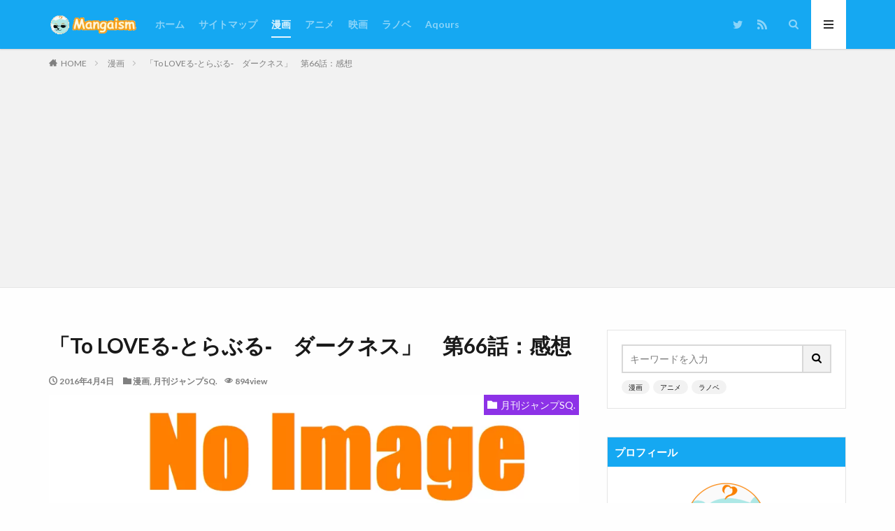

--- FILE ---
content_type: text/html; charset=UTF-8
request_url: https://www.mangaism.net/darkness66/
body_size: 45343
content:

<!DOCTYPE html>
<html lang="ja" prefix="og: http://ogp.me/ns#" class="t-html 
">
<head prefix="og: http://ogp.me/ns# fb: http://ogp.me/ns/fb# article: http://ogp.me/ns/article#">
<!-- wexal_pst_init.js does not exist -->
<!-- engagement_delay.js does not exist -->
<!-- proxy.php does not exists -->
<link rel="dns-prefetch" href="//pagead2.googlesyndication.com/">
<link rel="preconnect" href="//pagead2.googlesyndication.com/">
<link rel="dns-prefetch" href="//b.blogmura.com/">
<link rel="dns-prefetch" href="//www.googletagmanager.com/">
<link rel="dns-prefetch" href="//platform.twitter.com/">
<link rel="dns-prefetch" href="//blog.with2.net/">
<link rel="dns-prefetch" href="//ajax.googleapis.com/">
<meta charset="UTF-8">
<title>「To LOVEる‐とらぶる‐　ダークネス」　第66話：感想│Mangaism</title>
<meta name='robots' content='max-image-preview:large'/>
<style>img:is([sizes="auto" i], [sizes^="auto," i]) { contain-intrinsic-size: 3000px 1500px }</style>
<link rel='stylesheet' id='thickbox-css' href='https://www.mangaism.net/wp-includes/js/thickbox/thickbox.css?ver=6.8.3' type='text/css' media='all'/>
<link rel='stylesheet' id='wp-block-library-css' href='https://www.mangaism.net/wp-includes/css/dist/block-library/style.min.css?ver=6.8.3' type='text/css' media='all'/>
<style id='classic-theme-styles-inline-css' type='text/css'>
/*! This file is auto-generated */
.wp-block-button__link{color:#fff;background-color:#32373c;border-radius:9999px;box-shadow:none;text-decoration:none;padding:calc(.667em + 2px) calc(1.333em + 2px);font-size:1.125em}.wp-block-file__button{background:#32373c;color:#fff;text-decoration:none}
</style>
<style id='global-styles-inline-css' type='text/css'>
:root{--wp--preset--aspect-ratio--square: 1;--wp--preset--aspect-ratio--4-3: 4/3;--wp--preset--aspect-ratio--3-4: 3/4;--wp--preset--aspect-ratio--3-2: 3/2;--wp--preset--aspect-ratio--2-3: 2/3;--wp--preset--aspect-ratio--16-9: 16/9;--wp--preset--aspect-ratio--9-16: 9/16;--wp--preset--color--black: #000000;--wp--preset--color--cyan-bluish-gray: #abb8c3;--wp--preset--color--white: #ffffff;--wp--preset--color--pale-pink: #f78da7;--wp--preset--color--vivid-red: #cf2e2e;--wp--preset--color--luminous-vivid-orange: #ff6900;--wp--preset--color--luminous-vivid-amber: #fcb900;--wp--preset--color--light-green-cyan: #7bdcb5;--wp--preset--color--vivid-green-cyan: #00d084;--wp--preset--color--pale-cyan-blue: #8ed1fc;--wp--preset--color--vivid-cyan-blue: #0693e3;--wp--preset--color--vivid-purple: #9b51e0;--wp--preset--gradient--vivid-cyan-blue-to-vivid-purple: linear-gradient(135deg,rgba(6,147,227,1) 0%,rgb(155,81,224) 100%);--wp--preset--gradient--light-green-cyan-to-vivid-green-cyan: linear-gradient(135deg,rgb(122,220,180) 0%,rgb(0,208,130) 100%);--wp--preset--gradient--luminous-vivid-amber-to-luminous-vivid-orange: linear-gradient(135deg,rgba(252,185,0,1) 0%,rgba(255,105,0,1) 100%);--wp--preset--gradient--luminous-vivid-orange-to-vivid-red: linear-gradient(135deg,rgba(255,105,0,1) 0%,rgb(207,46,46) 100%);--wp--preset--gradient--very-light-gray-to-cyan-bluish-gray: linear-gradient(135deg,rgb(238,238,238) 0%,rgb(169,184,195) 100%);--wp--preset--gradient--cool-to-warm-spectrum: linear-gradient(135deg,rgb(74,234,220) 0%,rgb(151,120,209) 20%,rgb(207,42,186) 40%,rgb(238,44,130) 60%,rgb(251,105,98) 80%,rgb(254,248,76) 100%);--wp--preset--gradient--blush-light-purple: linear-gradient(135deg,rgb(255,206,236) 0%,rgb(152,150,240) 100%);--wp--preset--gradient--blush-bordeaux: linear-gradient(135deg,rgb(254,205,165) 0%,rgb(254,45,45) 50%,rgb(107,0,62) 100%);--wp--preset--gradient--luminous-dusk: linear-gradient(135deg,rgb(255,203,112) 0%,rgb(199,81,192) 50%,rgb(65,88,208) 100%);--wp--preset--gradient--pale-ocean: linear-gradient(135deg,rgb(255,245,203) 0%,rgb(182,227,212) 50%,rgb(51,167,181) 100%);--wp--preset--gradient--electric-grass: linear-gradient(135deg,rgb(202,248,128) 0%,rgb(113,206,126) 100%);--wp--preset--gradient--midnight: linear-gradient(135deg,rgb(2,3,129) 0%,rgb(40,116,252) 100%);--wp--preset--font-size--small: 13px;--wp--preset--font-size--medium: 20px;--wp--preset--font-size--large: 36px;--wp--preset--font-size--x-large: 42px;--wp--preset--spacing--20: 0.44rem;--wp--preset--spacing--30: 0.67rem;--wp--preset--spacing--40: 1rem;--wp--preset--spacing--50: 1.5rem;--wp--preset--spacing--60: 2.25rem;--wp--preset--spacing--70: 3.38rem;--wp--preset--spacing--80: 5.06rem;--wp--preset--shadow--natural: 6px 6px 9px rgba(0, 0, 0, 0.2);--wp--preset--shadow--deep: 12px 12px 50px rgba(0, 0, 0, 0.4);--wp--preset--shadow--sharp: 6px 6px 0px rgba(0, 0, 0, 0.2);--wp--preset--shadow--outlined: 6px 6px 0px -3px rgba(255, 255, 255, 1), 6px 6px rgba(0, 0, 0, 1);--wp--preset--shadow--crisp: 6px 6px 0px rgba(0, 0, 0, 1);}:where(.is-layout-flex){gap: 0.5em;}:where(.is-layout-grid){gap: 0.5em;}body .is-layout-flex{display: flex;}.is-layout-flex{flex-wrap: wrap;align-items: center;}.is-layout-flex > :is(*, div){margin: 0;}body .is-layout-grid{display: grid;}.is-layout-grid > :is(*, div){margin: 0;}:where(.wp-block-columns.is-layout-flex){gap: 2em;}:where(.wp-block-columns.is-layout-grid){gap: 2em;}:where(.wp-block-post-template.is-layout-flex){gap: 1.25em;}:where(.wp-block-post-template.is-layout-grid){gap: 1.25em;}.has-black-color{color: var(--wp--preset--color--black) !important;}.has-cyan-bluish-gray-color{color: var(--wp--preset--color--cyan-bluish-gray) !important;}.has-white-color{color: var(--wp--preset--color--white) !important;}.has-pale-pink-color{color: var(--wp--preset--color--pale-pink) !important;}.has-vivid-red-color{color: var(--wp--preset--color--vivid-red) !important;}.has-luminous-vivid-orange-color{color: var(--wp--preset--color--luminous-vivid-orange) !important;}.has-luminous-vivid-amber-color{color: var(--wp--preset--color--luminous-vivid-amber) !important;}.has-light-green-cyan-color{color: var(--wp--preset--color--light-green-cyan) !important;}.has-vivid-green-cyan-color{color: var(--wp--preset--color--vivid-green-cyan) !important;}.has-pale-cyan-blue-color{color: var(--wp--preset--color--pale-cyan-blue) !important;}.has-vivid-cyan-blue-color{color: var(--wp--preset--color--vivid-cyan-blue) !important;}.has-vivid-purple-color{color: var(--wp--preset--color--vivid-purple) !important;}.has-black-background-color{background-color: var(--wp--preset--color--black) !important;}.has-cyan-bluish-gray-background-color{background-color: var(--wp--preset--color--cyan-bluish-gray) !important;}.has-white-background-color{background-color: var(--wp--preset--color--white) !important;}.has-pale-pink-background-color{background-color: var(--wp--preset--color--pale-pink) !important;}.has-vivid-red-background-color{background-color: var(--wp--preset--color--vivid-red) !important;}.has-luminous-vivid-orange-background-color{background-color: var(--wp--preset--color--luminous-vivid-orange) !important;}.has-luminous-vivid-amber-background-color{background-color: var(--wp--preset--color--luminous-vivid-amber) !important;}.has-light-green-cyan-background-color{background-color: var(--wp--preset--color--light-green-cyan) !important;}.has-vivid-green-cyan-background-color{background-color: var(--wp--preset--color--vivid-green-cyan) !important;}.has-pale-cyan-blue-background-color{background-color: var(--wp--preset--color--pale-cyan-blue) !important;}.has-vivid-cyan-blue-background-color{background-color: var(--wp--preset--color--vivid-cyan-blue) !important;}.has-vivid-purple-background-color{background-color: var(--wp--preset--color--vivid-purple) !important;}.has-black-border-color{border-color: var(--wp--preset--color--black) !important;}.has-cyan-bluish-gray-border-color{border-color: var(--wp--preset--color--cyan-bluish-gray) !important;}.has-white-border-color{border-color: var(--wp--preset--color--white) !important;}.has-pale-pink-border-color{border-color: var(--wp--preset--color--pale-pink) !important;}.has-vivid-red-border-color{border-color: var(--wp--preset--color--vivid-red) !important;}.has-luminous-vivid-orange-border-color{border-color: var(--wp--preset--color--luminous-vivid-orange) !important;}.has-luminous-vivid-amber-border-color{border-color: var(--wp--preset--color--luminous-vivid-amber) !important;}.has-light-green-cyan-border-color{border-color: var(--wp--preset--color--light-green-cyan) !important;}.has-vivid-green-cyan-border-color{border-color: var(--wp--preset--color--vivid-green-cyan) !important;}.has-pale-cyan-blue-border-color{border-color: var(--wp--preset--color--pale-cyan-blue) !important;}.has-vivid-cyan-blue-border-color{border-color: var(--wp--preset--color--vivid-cyan-blue) !important;}.has-vivid-purple-border-color{border-color: var(--wp--preset--color--vivid-purple) !important;}.has-vivid-cyan-blue-to-vivid-purple-gradient-background{background: var(--wp--preset--gradient--vivid-cyan-blue-to-vivid-purple) !important;}.has-light-green-cyan-to-vivid-green-cyan-gradient-background{background: var(--wp--preset--gradient--light-green-cyan-to-vivid-green-cyan) !important;}.has-luminous-vivid-amber-to-luminous-vivid-orange-gradient-background{background: var(--wp--preset--gradient--luminous-vivid-amber-to-luminous-vivid-orange) !important;}.has-luminous-vivid-orange-to-vivid-red-gradient-background{background: var(--wp--preset--gradient--luminous-vivid-orange-to-vivid-red) !important;}.has-very-light-gray-to-cyan-bluish-gray-gradient-background{background: var(--wp--preset--gradient--very-light-gray-to-cyan-bluish-gray) !important;}.has-cool-to-warm-spectrum-gradient-background{background: var(--wp--preset--gradient--cool-to-warm-spectrum) !important;}.has-blush-light-purple-gradient-background{background: var(--wp--preset--gradient--blush-light-purple) !important;}.has-blush-bordeaux-gradient-background{background: var(--wp--preset--gradient--blush-bordeaux) !important;}.has-luminous-dusk-gradient-background{background: var(--wp--preset--gradient--luminous-dusk) !important;}.has-pale-ocean-gradient-background{background: var(--wp--preset--gradient--pale-ocean) !important;}.has-electric-grass-gradient-background{background: var(--wp--preset--gradient--electric-grass) !important;}.has-midnight-gradient-background{background: var(--wp--preset--gradient--midnight) !important;}.has-small-font-size{font-size: var(--wp--preset--font-size--small) !important;}.has-medium-font-size{font-size: var(--wp--preset--font-size--medium) !important;}.has-large-font-size{font-size: var(--wp--preset--font-size--large) !important;}.has-x-large-font-size{font-size: var(--wp--preset--font-size--x-large) !important;}
:where(.wp-block-post-template.is-layout-flex){gap: 1.25em;}:where(.wp-block-post-template.is-layout-grid){gap: 1.25em;}
:where(.wp-block-columns.is-layout-flex){gap: 2em;}:where(.wp-block-columns.is-layout-grid){gap: 2em;}
:root :where(.wp-block-pullquote){font-size: 1.5em;line-height: 1.6;}
</style>
<script type="text/javascript" src="https://www.mangaism.net/wp-includes/js/jquery/jquery.min.js?ver=3.7.1" id="jquery-core-js"></script>
<script type="text/javascript" src="https://www.mangaism.net/wp-includes/js/jquery/jquery-migrate.min.js?ver=3.4.1" id="jquery-migrate-js"></script>
<link rel="https://api.w.org/" href="https://www.mangaism.net/wp-json/"/><link rel="alternate" title="JSON" type="application/json" href="https://www.mangaism.net/wp-json/wp/v2/posts/10245"/><link rel="alternate" title="oEmbed (JSON)" type="application/json+oembed" href="https://www.mangaism.net/wp-json/oembed/1.0/embed?url=https%3A%2F%2Fwww.mangaism.net%2Fdarkness66%2F"/>
<link rel="alternate" title="oEmbed (XML)" type="text/xml+oembed" href="https://www.mangaism.net/wp-json/oembed/1.0/embed?url=https%3A%2F%2Fwww.mangaism.net%2Fdarkness66%2F&#038;format=xml"/>
<link class="css-async" rel href="https://www.mangaism.net/wp-content/themes/the-thor/css/icon.min.css">
<link class="css-async" rel href="https://fonts.googleapis.com/css?family=Lato:100,300,400,700,900">
<link class="css-async" rel href="https://fonts.googleapis.com/css?family=Fjalla+One">
<link class="css-async" rel href="https://fonts.googleapis.com/css?family=Noto+Sans+JP:100,200,300,400,500,600,700,800,900">
<link rel="stylesheet" href="https://www.mangaism.net/wp-content/themes/the-thor/style.min.css">
<link rel="manifest" href="https://www.mangaism.net/wp-content/themes/the-thor/js/manifest.json">
<link rel="canonical" href="https://www.mangaism.net/darkness66/"/>
<script src="https://ajax.googleapis.com/ajax/libs/jquery/1.12.4/jquery.min.js"></script>
<meta http-equiv="X-UA-Compatible" content="IE=edge">
<meta name="viewport" content="width=device-width, initial-scale=1, viewport-fit=cover"/>
<style>
.widget.widget_nav_menu ul.menu{border-color: rgba(21,168,242,0.15);}.widget.widget_nav_menu ul.menu li{border-color: rgba(21,168,242,0.75);}.widget.widget_nav_menu ul.menu .sub-menu li{border-color: rgba(21,168,242,0.15);}.widget.widget_nav_menu ul.menu .sub-menu li .sub-menu li:first-child{border-color: rgba(21,168,242,0.15);}.widget.widget_nav_menu ul.menu li a:hover{background-color: rgba(21,168,242,0.75);}.widget.widget_nav_menu ul.menu .current-menu-item > a{background-color: rgba(21,168,242,0.75);}.widget.widget_nav_menu ul.menu li .sub-menu li a:before {color:#15a8f2;}.widget.widget_nav_menu ul.menu li a{background-color:#15a8f2;}.widget.widget_nav_menu ul.menu .sub-menu a:hover{color:#15a8f2;}.widget.widget_nav_menu ul.menu .sub-menu .current-menu-item a{color:#15a8f2;}.widget.widget_categories ul{border-color: rgba(21,168,242,0.15);}.widget.widget_categories ul li{border-color: rgba(21,168,242,0.75);}.widget.widget_categories ul .children li{border-color: rgba(21,168,242,0.15);}.widget.widget_categories ul .children li .children li:first-child{border-color: rgba(21,168,242,0.15);}.widget.widget_categories ul li a:hover{background-color: rgba(21,168,242,0.75);}.widget.widget_categories ul .current-menu-item > a{background-color: rgba(21,168,242,0.75);}.widget.widget_categories ul li .children li a:before {color:#15a8f2;}.widget.widget_categories ul li a{background-color:#15a8f2;}.widget.widget_categories ul .children a:hover{color:#15a8f2;}.widget.widget_categories ul .children .current-menu-item a{color:#15a8f2;}.widgetSearch__input:hover{border-color:#15a8f2;}.widgetCatTitle{background-color:#15a8f2;}.widgetCatTitle__inner{background-color:#15a8f2;}.widgetSearch__submit:hover{background-color:#15a8f2;}.widgetProfile__sns{background-color:#15a8f2;}.widget.widget_calendar .calendar_wrap tbody a:hover{background-color:#15a8f2;}.widget ul li a:hover{color:#15a8f2;}.widget.widget_rss .rsswidget:hover{color:#15a8f2;}.widget.widget_tag_cloud a:hover{background-color:#15a8f2;}.widget select:hover{border-color:#15a8f2;}.widgetSearch__checkLabel:hover:after{border-color:#15a8f2;}.widgetSearch__check:checked .widgetSearch__checkLabel:before, .widgetSearch__check:checked + .widgetSearch__checkLabel:before{border-color:#15a8f2;}.widgetTab__item.current{border-top-color:#15a8f2;}.widgetTab__item:hover{border-top-color:#15a8f2;}.searchHead__title{background-color:#15a8f2;}.searchHead__submit:hover{color:#15a8f2;}.menuBtn__close:hover{color:#15a8f2;}.menuBtn__link:hover{color:#15a8f2;}@media only screen and (min-width: 992px){.menuBtn__link {background-color:#15a8f2;}}.t-headerCenter .menuBtn__link:hover{color:#15a8f2;}.searchBtn__close:hover{color:#15a8f2;}.searchBtn__link:hover{color:#15a8f2;}.breadcrumb__item a:hover{color:#15a8f2;}.pager__item{color:#15a8f2;}.pager__item:hover, .pager__item-current{background-color:#15a8f2; color:#fff;}.page-numbers{color:#15a8f2;}.page-numbers:hover, .page-numbers.current{background-color:#15a8f2; color:#fff;}.pagePager__item{color:#15a8f2;}.pagePager__item:hover, .pagePager__item-current{background-color:#15a8f2; color:#fff;}.heading a:hover{color:#15a8f2;}.eyecatch__cat{background-color:#15a8f2;}.the__category{background-color:#15a8f2;}.dateList__item a:hover{color:#15a8f2;}.controllerFooter__item:last-child{background-color:#15a8f2;}.controllerFooter__close{background-color:#15a8f2;}.bottomFooter__topBtn{background-color:#15a8f2;}.mask-color{background-color:#15a8f2;}.mask-colorgray{background-color:#15a8f2;}.pickup3__item{background-color:#15a8f2;}.categoryBox__title{color:#15a8f2;}.comments__list .comment-meta{background-color:#15a8f2;}.comment-respond .submit{background-color:#15a8f2;}.prevNext__pop{background-color:#15a8f2;}.swiper-pagination-bullet-active{background-color:#15a8f2;}.swiper-slider .swiper-button-next, .swiper-slider .swiper-container-rtl .swiper-button-prev, .swiper-slider .swiper-button-prev, .swiper-slider .swiper-container-rtl .swiper-button-next	{background-color:#15a8f2;}body{background:#fefefe;}.t-headerColor .l-header{background-color:#15a8f2;}.t-headerColor .globalNavi::before{background: -webkit-gradient(linear,left top,right top,color-stop(0%,rgba(255,255,255,0)),color-stop(100%,#15a8f2));}.t-headerColor .subNavi__link-pickup:hover{color:#15a8f2;}.snsFooter{background-color:#15a8f2}.widget-main .heading.heading-widget{background-color:#15a8f2}.widget-main .heading.heading-widgetsimple{background-color:#15a8f2}.widget-main .heading.heading-widgetsimplewide{background-color:#15a8f2}.widget-main .heading.heading-widgetwide{background-color:#15a8f2}.widget-main .heading.heading-widgetbottom:before{border-color:#15a8f2}.widget-main .heading.heading-widgetborder{border-color:#15a8f2}.widget-main .heading.heading-widgetborder::before,.widget-main .heading.heading-widgetborder::after{background-color:#15a8f2}.widget-side .heading.heading-widget{background-color:#15a8f2}.widget-side .heading.heading-widgetsimple{background-color:#15a8f2}.widget-side .heading.heading-widgetsimplewide{background-color:#15a8f2}.widget-side .heading.heading-widgetwide{background-color:#15a8f2}.widget-side .heading.heading-widgetbottom:before{border-color:#15a8f2}.widget-side .heading.heading-widgetborder{border-color:#15a8f2}.widget-side .heading.heading-widgetborder::before,.widget-side .heading.heading-widgetborder::after{background-color:#15a8f2}.widget-foot .heading.heading-widget{background-color:#15a8f2}.widget-foot .heading.heading-widgetsimple{background-color:#15a8f2}.widget-foot .heading.heading-widgetsimplewide{background-color:#15a8f2}.widget-foot .heading.heading-widgetwide{background-color:#15a8f2}.widget-foot .heading.heading-widgetbottom:before{border-color:#15a8f2}.widget-foot .heading.heading-widgetborder{border-color:#15a8f2}.widget-foot .heading.heading-widgetborder::before,.widget-foot .heading.heading-widgetborder::after{background-color:#15a8f2}.widget-menu .heading.heading-widget{background-color:#ea8400}.widget-menu .heading.heading-widgetsimple{background-color:#ea8400}.widget-menu .heading.heading-widgetsimplewide{background-color:#ea8400}.widget-menu .heading.heading-widgetwide{background-color:#ea8400}.widget-menu .heading.heading-widgetbottom:before{border-color:#ea8400}.widget-menu .heading.heading-widgetborder{border-color:#ea8400}.widget-menu .heading.heading-widgetborder::before,.widget-menu .heading.heading-widgetborder::after{background-color:#ea8400}.still{height: 120px;}@media only screen and (min-width: 768px){.still {height: 250px;}}.still.still-movie .still__box{background-image:url();}@media only screen and (min-width: 768px){.still.still-movie .still__box{background-image:url();}}.pickup3__bg.mask.mask-colorgray{background-color:#d9a300}.rankingBox__bg{background-color:#15a8f2}.the__ribbon{background-color:#dd8500}.the__ribbon:after{border-left-color:#dd8500; border-right-color:#dd8500}.eyecatch__link.eyecatch__link-mask:hover::after{content: "READ MORE";}.eyecatch__link.eyecatch__link-maskzoom:hover::after{content: "READ MORE";}.eyecatch__link.eyecatch__link-maskzoomrotate:hover::after{content: "READ MORE";}.cc-ft97{color:#dd8500;}.cc-hv97:hover{color:#dd8500;}.cc-bg97{background-color:#dd8500;}.cc-br97{border-color:#dd8500;}.cc-ft95{color:#dd8500;}.cc-hv95:hover{color:#dd8500;}.cc-bg95{background-color:#dd8500;}.cc-br95{border-color:#dd8500;}.cc-ft90{color:#dd8500;}.cc-hv90:hover{color:#dd8500;}.cc-bg90{background-color:#dd8500;}.cc-br90{border-color:#dd8500;}.cc-ft86{color:#dd8500;}.cc-hv86:hover{color:#dd8500;}.cc-bg86{background-color:#dd8500;}.cc-br86{border-color:#dd8500;}.cc-ft62{color:#dd8500;}.cc-hv62:hover{color:#dd8500;}.cc-bg62{background-color:#dd8500;}.cc-br62{border-color:#dd8500;}.cc-ft80{color:#dd8500;}.cc-hv80:hover{color:#dd8500;}.cc-bg80{background-color:#dd8500;}.cc-br80{border-color:#dd8500;}.cc-ft65{color:#dd8500;}.cc-hv65:hover{color:#dd8500;}.cc-bg65{background-color:#dd8500;}.cc-br65{border-color:#dd8500;}.cc-ft50{color:#dd8500;}.cc-hv50:hover{color:#dd8500;}.cc-bg50{background-color:#dd8500;}.cc-br50{border-color:#dd8500;}.cc-ft7{color:#dd8500;}.cc-hv7:hover{color:#dd8500;}.cc-bg7{background-color:#dd8500;}.cc-br7{border-color:#dd8500;}.cc-ft104{color:#dd8500;}.cc-hv104:hover{color:#dd8500;}.cc-bg104{background-color:#dd8500;}.cc-br104{border-color:#dd8500;}.cc-ft106{color:#dd8500;}.cc-hv106:hover{color:#dd8500;}.cc-bg106{background-color:#dd8500;}.cc-br106{border-color:#dd8500;}.cc-ft110{color:#dd9933;}.cc-hv110:hover{color:#dd9933;}.cc-bg110{background-color:#dd9933;}.cc-br110{border-color:#dd9933;}.cc-ft111{color:#dd9933;}.cc-hv111:hover{color:#dd9933;}.cc-bg111{background-color:#dd9933;}.cc-br111{border-color:#dd9933;}.cc-ft21{color:#1e73be;}.cc-hv21:hover{color:#1e73be;}.cc-bg21{background-color:#1e73be;}.cc-br21{border-color:#1e73be;}.cc-ft22{color:#1e73be;}.cc-hv22:hover{color:#1e73be;}.cc-bg22{background-color:#1e73be;}.cc-br22{border-color:#1e73be;}.cc-ft45{color:#1e73be;}.cc-hv45:hover{color:#1e73be;}.cc-bg45{background-color:#1e73be;}.cc-br45{border-color:#1e73be;}.cc-ft58{color:#1e73be;}.cc-hv58:hover{color:#1e73be;}.cc-bg58{background-color:#1e73be;}.cc-br58{border-color:#1e73be;}.cc-ft43{color:#1e73be;}.cc-hv43:hover{color:#1e73be;}.cc-bg43{background-color:#1e73be;}.cc-br43{border-color:#1e73be;}.cc-ft13{color:#00a523;}.cc-hv13:hover{color:#00a523;}.cc-bg13{background-color:#00a523;}.cc-br13{border-color:#00a523;}.cc-ft66{color:#00a523;}.cc-hv66:hover{color:#00a523;}.cc-bg66{background-color:#00a523;}.cc-br66{border-color:#00a523;}.cc-ft26{color:#00a523;}.cc-hv26:hover{color:#00a523;}.cc-bg26{background-color:#00a523;}.cc-br26{border-color:#00a523;}.cc-ft39{color:#7100e2;}.cc-hv39:hover{color:#7100e2;}.cc-bg39{background-color:#7100e2;}.cc-br39{border-color:#7100e2;}.cc-ft41{color:#7100e2;}.cc-hv41:hover{color:#7100e2;}.cc-bg41{background-color:#7100e2;}.cc-br41{border-color:#7100e2;}.cc-ft6{color:#dd8500;}.cc-hv6:hover{color:#dd8500;}.cc-bg6{background-color:#dd8500;}.cc-br6{border-color:#dd8500;}.cc-ft9{color:#dd8500;}.cc-hv9:hover{color:#dd8500;}.cc-bg9{background-color:#dd8500;}.cc-br9{border-color:#dd8500;}.cc-ft28{color:#7100e2;}.cc-hv28:hover{color:#7100e2;}.cc-bg28{background-color:#7100e2;}.cc-br28{border-color:#7100e2;}.cc-ft92{color:#7100e2;}.cc-hv92:hover{color:#7100e2;}.cc-bg92{background-color:#7100e2;}.cc-br92{border-color:#7100e2;}.cc-ft54{color:#00a523;}.cc-hv54:hover{color:#00a523;}.cc-bg54{background-color:#00a523;}.cc-br54{border-color:#00a523;}.cc-ft61{color:#7100e2;}.cc-hv61:hover{color:#7100e2;}.cc-bg61{background-color:#7100e2;}.cc-br61{border-color:#7100e2;}.cc-ft44{color:#7100e2;}.cc-hv44:hover{color:#7100e2;}.cc-bg44{background-color:#7100e2;}.cc-br44{border-color:#7100e2;}.cc-ft72{color:#1e73be;}.cc-hv72:hover{color:#1e73be;}.cc-bg72{background-color:#1e73be;}.cc-br72{border-color:#1e73be;}.cc-ft55{color:#7100e2;}.cc-hv55:hover{color:#7100e2;}.cc-bg55{background-color:#7100e2;}.cc-br55{border-color:#7100e2;}.cc-ft19{color:#dd3333;}.cc-hv19:hover{color:#dd3333;}.cc-bg19{background-color:#dd3333;}.cc-br19{border-color:#dd3333;}.cc-ft25{color:#dd3333;}.cc-hv25:hover{color:#dd3333;}.cc-bg25{background-color:#dd3333;}.cc-br25{border-color:#dd3333;}.cc-ft60{color:#7100e2;}.cc-hv60:hover{color:#7100e2;}.cc-bg60{background-color:#7100e2;}.cc-br60{border-color:#7100e2;}.cc-ft37{color:#7100e2;}.cc-hv37:hover{color:#7100e2;}.cc-bg37{background-color:#7100e2;}.cc-br37{border-color:#7100e2;}.cc-ft36{color:#8224e3;}.cc-hv36:hover{color:#8224e3;}.cc-bg36{background-color:#8224e3;}.cc-br36{border-color:#8224e3;}.cc-ft107{color:#7100e2;}.cc-hv107:hover{color:#7100e2;}.cc-bg107{background-color:#7100e2;}.cc-br107{border-color:#7100e2;}.cc-ft17{color:#00a523;}.cc-hv17:hover{color:#00a523;}.cc-bg17{background-color:#00a523;}.cc-br17{border-color:#00a523;}.cc-ft23{color:#8224e3;}.cc-hv23:hover{color:#8224e3;}.cc-bg23{background-color:#8224e3;}.cc-br23{border-color:#8224e3;}.cc-ft33{color:#7100e2;}.cc-hv33:hover{color:#7100e2;}.cc-bg33{background-color:#7100e2;}.cc-br33{border-color:#7100e2;}.cc-ft84{color:#00a523;}.cc-hv84:hover{color:#00a523;}.cc-bg84{background-color:#00a523;}.cc-br84{border-color:#00a523;}.cc-ft46{color:#00a523;}.cc-hv46:hover{color:#00a523;}.cc-bg46{background-color:#00a523;}.cc-br46{border-color:#00a523;}.cc-ft78{color:#1e73be;}.cc-hv78:hover{color:#1e73be;}.cc-bg78{background-color:#1e73be;}.cc-br78{border-color:#1e73be;}.cc-ft73{color:#8224e3;}.cc-hv73:hover{color:#8224e3;}.cc-bg73{background-color:#8224e3;}.cc-br73{border-color:#8224e3;}.cc-ft20{color:#dd3333;}.cc-hv20:hover{color:#dd3333;}.cc-bg20{background-color:#dd3333;}.cc-br20{border-color:#dd3333;}.cc-ft88{color:#7100e2;}.cc-hv88:hover{color:#7100e2;}.cc-bg88{background-color:#7100e2;}.cc-br88{border-color:#7100e2;}.cc-ft5{color:#b4b700;}.cc-hv5:hover{color:#b4b700;}.cc-bg5{background-color:#b4b700;}.cc-br5{border-color:#b4b700;}.cc-ft74{color:#7100e2;}.cc-hv74:hover{color:#7100e2;}.cc-bg74{background-color:#7100e2;}.cc-br74{border-color:#7100e2;}.cc-ft51{color:#7100e2;}.cc-hv51:hover{color:#7100e2;}.cc-bg51{background-color:#7100e2;}.cc-br51{border-color:#7100e2;}.cc-ft81{color:#7100e2;}.cc-hv81:hover{color:#7100e2;}.cc-bg81{background-color:#7100e2;}.cc-br81{border-color:#7100e2;}.cc-ft8{color:#7100e2;}.cc-hv8:hover{color:#7100e2;}.cc-bg8{background-color:#7100e2;}.cc-br8{border-color:#7100e2;}.cc-ft59{color:#7100e2;}.cc-hv59:hover{color:#7100e2;}.cc-bg59{background-color:#7100e2;}.cc-br59{border-color:#7100e2;}.cc-ft57{color:#7100e2;}.cc-hv57:hover{color:#7100e2;}.cc-bg57{background-color:#7100e2;}.cc-br57{border-color:#7100e2;}.cc-ft87{color:#7100e2;}.cc-hv87:hover{color:#7100e2;}.cc-bg87{background-color:#7100e2;}.cc-br87{border-color:#7100e2;}.cc-ft32{color:#1e73be;}.cc-hv32:hover{color:#1e73be;}.cc-bg32{background-color:#1e73be;}.cc-br32{border-color:#1e73be;}.cc-ft10{color:#00a523;}.cc-hv10:hover{color:#00a523;}.cc-bg10{background-color:#00a523;}.cc-br10{border-color:#00a523;}.cc-ft31{color:#00a523;}.cc-hv31:hover{color:#00a523;}.cc-bg31{background-color:#00a523;}.cc-br31{border-color:#00a523;}.cc-ft64{color:#7100e2;}.cc-hv64:hover{color:#7100e2;}.cc-bg64{background-color:#7100e2;}.cc-br64{border-color:#7100e2;}.cc-ft14{color:#b4b700;}.cc-hv14:hover{color:#b4b700;}.cc-bg14{background-color:#b4b700;}.cc-br14{border-color:#b4b700;}.cc-ft42{color:#b4b700;}.cc-hv42:hover{color:#b4b700;}.cc-bg42{background-color:#b4b700;}.cc-br42{border-color:#b4b700;}.cc-ft29{color:#b4b700;}.cc-hv29:hover{color:#b4b700;}.cc-bg29{background-color:#b4b700;}.cc-br29{border-color:#b4b700;}.cc-ft40{color:#b4b700;}.cc-hv40:hover{color:#b4b700;}.cc-bg40{background-color:#b4b700;}.cc-br40{border-color:#b4b700;}.cc-ft69{color:#00a523;}.cc-hv69:hover{color:#00a523;}.cc-bg69{background-color:#00a523;}.cc-br69{border-color:#00a523;}.cc-ft47{color:#7100e2;}.cc-hv47:hover{color:#7100e2;}.cc-bg47{background-color:#7100e2;}.cc-br47{border-color:#7100e2;}.cc-ft56{color:#7100e2;}.cc-hv56:hover{color:#7100e2;}.cc-bg56{background-color:#7100e2;}.cc-br56{border-color:#7100e2;}.cc-ft4{color:#b4b700;}.cc-hv4:hover{color:#b4b700;}.cc-bg4{background-color:#b4b700;}.cc-br4{border-color:#b4b700;}.cc-ft94{color:#7100e2;}.cc-hv94:hover{color:#7100e2;}.cc-bg94{background-color:#7100e2;}.cc-br94{border-color:#7100e2;}.cc-ft48{color:#7100e2;}.cc-hv48:hover{color:#7100e2;}.cc-bg48{background-color:#7100e2;}.cc-br48{border-color:#7100e2;}.cc-ft18{color:#7100e2;}.cc-hv18:hover{color:#7100e2;}.cc-bg18{background-color:#7100e2;}.cc-br18{border-color:#7100e2;}.cc-ft91{color:#7100e2;}.cc-hv91:hover{color:#7100e2;}.cc-bg91{background-color:#7100e2;}.cc-br91{border-color:#7100e2;}.cc-ft82{color:#7100e2;}.cc-hv82:hover{color:#7100e2;}.cc-bg82{background-color:#7100e2;}.cc-br82{border-color:#7100e2;}.cc-ft96{color:#7100e2;}.cc-hv96:hover{color:#7100e2;}.cc-bg96{background-color:#7100e2;}.cc-br96{border-color:#7100e2;}.cc-ft76{color:#7100e2;}.cc-hv76:hover{color:#7100e2;}.cc-bg76{background-color:#7100e2;}.cc-br76{border-color:#7100e2;}.cc-ft63{color:#7100e2;}.cc-hv63:hover{color:#7100e2;}.cc-bg63{background-color:#7100e2;}.cc-br63{border-color:#7100e2;}.cc-ft77{color:#7100e2;}.cc-hv77:hover{color:#7100e2;}.cc-bg77{background-color:#7100e2;}.cc-br77{border-color:#7100e2;}.cc-ft16{color:#7100e2;}.cc-hv16:hover{color:#7100e2;}.cc-bg16{background-color:#7100e2;}.cc-br16{border-color:#7100e2;}.cc-ft53{color:#7100e2;}.cc-hv53:hover{color:#7100e2;}.cc-bg53{background-color:#7100e2;}.cc-br53{border-color:#7100e2;}.cc-ft93{color:#7100e2;}.cc-hv93:hover{color:#7100e2;}.cc-bg93{background-color:#7100e2;}.cc-br93{border-color:#7100e2;}.cc-ft71{color:#7100e2;}.cc-hv71:hover{color:#7100e2;}.cc-bg71{background-color:#7100e2;}.cc-br71{border-color:#7100e2;}.cc-ft89{color:#7100e2;}.cc-hv89:hover{color:#7100e2;}.cc-bg89{background-color:#7100e2;}.cc-br89{border-color:#7100e2;}.cc-ft49{color:#7100e2;}.cc-hv49:hover{color:#7100e2;}.cc-bg49{background-color:#7100e2;}.cc-br49{border-color:#7100e2;}.cc-ft83{color:#7100e2;}.cc-hv83:hover{color:#7100e2;}.cc-bg83{background-color:#7100e2;}.cc-br83{border-color:#7100e2;}.cc-ft2{color:#7100e2;}.cc-hv2:hover{color:#7100e2;}.cc-bg2{background-color:#7100e2;}.cc-br2{border-color:#7100e2;}.cc-ft12{color:#7100e2;}.cc-hv12:hover{color:#7100e2;}.cc-bg12{background-color:#7100e2;}.cc-br12{border-color:#7100e2;}.cc-ft52{color:#b4b700;}.cc-hv52:hover{color:#b4b700;}.cc-bg52{background-color:#b4b700;}.cc-br52{border-color:#b4b700;}.cc-ft27{color:#1e73be;}.cc-hv27:hover{color:#1e73be;}.cc-bg27{background-color:#1e73be;}.cc-br27{border-color:#1e73be;}.cc-ft109{color:#ef7ad4;}.cc-hv109:hover{color:#ef7ad4;}.cc-bg109{background-color:#ef7ad4;}.cc-br109{border-color:#ef7ad4;}.cc-ft85{color:#00a523;}.cc-hv85:hover{color:#00a523;}.cc-bg85{background-color:#00a523;}.cc-br85{border-color:#00a523;}.cc-ft24{color:#7100e2;}.cc-hv24:hover{color:#7100e2;}.cc-bg24{background-color:#7100e2;}.cc-br24{border-color:#7100e2;}.cc-ft3{color:#7100e2;}.cc-hv3:hover{color:#7100e2;}.cc-bg3{background-color:#7100e2;}.cc-br3{border-color:#7100e2;}.cc-ft15{color:#7100e2;}.cc-hv15:hover{color:#7100e2;}.cc-bg15{background-color:#7100e2;}.cc-br15{border-color:#7100e2;}.cc-ft30{color:#7100e2;}.cc-hv30:hover{color:#7100e2;}.cc-bg30{background-color:#7100e2;}.cc-br30{border-color:#7100e2;}.cc-ft75{color:#7100e2;}.cc-hv75:hover{color:#7100e2;}.cc-bg75{background-color:#7100e2;}.cc-br75{border-color:#7100e2;}.cc-ft67{color:#7100e2;}.cc-hv67:hover{color:#7100e2;}.cc-bg67{background-color:#7100e2;}.cc-br67{border-color:#7100e2;}.cc-ft11{color:#00a523;}.cc-hv11:hover{color:#00a523;}.cc-bg11{background-color:#00a523;}.cc-br11{border-color:#00a523;}.cc-ft68{color:#00a523;}.cc-hv68:hover{color:#00a523;}.cc-bg68{background-color:#00a523;}.cc-br68{border-color:#00a523;}.cc-ft35{color:#1e73be;}.cc-hv35:hover{color:#1e73be;}.cc-bg35{background-color:#1e73be;}.cc-br35{border-color:#1e73be;}.postcta-bg{background-color:#3970a2}.content .afTagBox__btnDetail{background-color:#15a8f2;}.widget .widgetAfTag__btnDetail{background-color:#15a8f2;}.content .afTagBox__btnAf{background-color:#15a8f2;}.widget .widgetAfTag__btnAf{background-color:#15a8f2;}.content a{color:#dd9933;}.phrase a{color:#dd9933;}.content .sitemap li a:hover{color:#dd9933;}.content h2 a:hover,.content h3 a:hover,.content h4 a:hover,.content h5 a:hover{color:#dd9933;}.content ul.menu li a:hover{color:#dd9933;}.content .es-LiconBox:before{background-color:#a83f3f;}.content .es-LiconCircle:before{background-color:#a83f3f;}.content .es-BTiconBox:before{background-color:#a83f3f;}.content .es-BTiconCircle:before{background-color:#a83f3f;}.content .es-BiconObi{border-color:#a83f3f;}.content .es-BiconCorner:before{background-color:#a83f3f;}.content .es-BiconCircle:before{background-color:#a83f3f;}.content .es-BmarkHatena::before{background-color:#005293;}.content .es-BmarkExcl::before{background-color:#b60105;}.content .es-BmarkQ::before{background-color:#005293;}.content .es-BmarkQ::after{border-top-color:#005293;}.content .es-BmarkA::before{color:#b60105;}.content .es-BsubTradi::before{color:#ffffff;background-color:#b60105;border-color:#b60105;}.btn__link-primary{color:#ffffff; background-color:#1e73be;}.content .btn__link-primary{color:#ffffff; background-color:#1e73be;}.searchBtn__contentInner .btn__link-search{color:#ffffff; background-color:#1e73be;}.btn__link-secondary{color:#ffffff; background-color:#1e73be;}.content .btn__link-secondary{color:#ffffff; background-color:#1e73be;}.btn__link-search{color:#ffffff; background-color:#1e73be;}.btn__link-normal{color:#1e73be;}.content .btn__link-normal{color:#1e73be;}.btn__link-normal:hover{background-color:#1e73be;}.content .btn__link-normal:hover{background-color:#1e73be;}.comments__list .comment-reply-link{color:#1e73be;}.comments__list .comment-reply-link:hover{background-color:#1e73be;}@media only screen and (min-width: 992px){.subNavi__link-pickup{color:#1e73be;}}@media only screen and (min-width: 992px){.subNavi__link-pickup:hover{background-color:#1e73be;}}.partsH2-4 h2{color:#005fbf;}.partsH2-4 h2::before{border-color:#1e73be;}.partsH2-4 h2::after{border-color:#dd9933;}.partsH3-11 h3{color:#191919; border-color:#dd9933;}.content h4{color:#191919}.content h5{color:#191919}.content ul > li::before{color:#a83f3f;}.content ul{color:#191919;}.content ol > li::before{color:#a83f3f; border-color:#a83f3f;}.content ol > li > ol > li::before{background-color:#a83f3f; border-color:#a83f3f;}.content ol > li > ol > li > ol > li::before{color:#a83f3f; border-color:#a83f3f;}.content ol{color:#191919;}.content .balloon .balloon__text{color:#191919; background-color:#f2f2f2;}.content .balloon .balloon__text-left:before{border-left-color:#f2f2f2;}.content .balloon .balloon__text-right:before{border-right-color:#f2f2f2;}.content .balloon-boder .balloon__text{color:#191919; background-color:#ffffff;  border-color:#d8d8d8;}.content .balloon-boder .balloon__text-left:before{border-left-color:#d8d8d8;}.content .balloon-boder .balloon__text-left:after{border-left-color:#ffffff;}.content .balloon-boder .balloon__text-right:before{border-right-color:#d8d8d8;}.content .balloon-boder .balloon__text-right:after{border-right-color:#ffffff;}.content blockquote{color:#191919; background-color:#d9f4f4; border-color:#5cc0c4;}.content blockquote::before{color:#1e73be;}.content blockquote::after{background-color:#5cc0c4;}.content table{color:#191919; border-top-color:#E5E5E5; border-left-color:#E5E5E5;}.content table th{background:#7f7f7f; color:#ffffff; ;border-right-color:#E5E5E5; border-bottom-color:#E5E5E5;}.content table td{background:#ffffff; ;border-right-color:#E5E5E5; border-bottom-color:#E5E5E5;}.content table tr:nth-child(odd) td{background-color:#f2f2f2;}
</style>
<link rel="icon" href="https://www.mangaism.net/wp-content/uploads/2019/08/cropped-profile-min-32x32.png" sizes="32x32"/>
<link rel="icon" href="https://www.mangaism.net/wp-content/uploads/2019/08/cropped-profile-min-192x192.png" sizes="192x192"/>
<link rel="apple-touch-icon" href="https://www.mangaism.net/wp-content/uploads/2019/08/cropped-profile-min-180x180.png"/>
<meta name="msapplication-TileImage" content="https://www.mangaism.net/wp-content/uploads/2019/08/cropped-profile-min-270x270.png"/>
<style type="text/css" id="wp-custom-css">
			@media screen and (min-width: 992px) {
.archive__item {
width: calc(33% - 10px);
margin:5px 5px;
}
.heading-secondary a{
font-size: 1.8rem;
}
}
@media screen and (min-width: 768px) and (max-width: 992px){
.archive__item {
width: 40%;
}
}
.socialList-type03 .socialList__item {
width: calc(100% / 5 - 5px) !important;
line-height:3;
}
.eyecatch__cat{
	opacity:0.8;
}
.eyecatch__cat a{
	padding:5px;
}
.heading-sub{
	color:#ffffff;
	background:#0099ff;
	padding:0 0 0 20px;
	border-radius:8px;
}		</style>
<!– Global site tag (gtag.js) – Google Analytics –>
<script async src='https://www.googletagmanager.com/gtag/js?id=UA-28935486-1'></script>
<script>
    window.dataLayer = window.dataLayer || [];
    function gtag(){dataLayer.push(arguments);}
    gtag('js', new Date());
    gtag('config', 'UA-28935486-1');
    
</script>
<!– /Global site tag (gtag.js) – Google Analytics –>
<meta property="og:site_name" content="Mangaism"/>
<meta property="og:type" content="article"/>
<meta property="og:title" content="「To LOVEる‐とらぶる‐　ダークネス」　第66話：感想"/>
<meta property="og:description" content="目次 1 この記事は2 「To LOVEる-とらぶる-ダークネス」第66話「Inspection〜検証しましょう〜」　感想3 終わりに この記事は 「To LOVEる-とらぶる-　ダークネス」第66話の感想記事です。 ネタバレありますのでご"/>
<meta property="og:url" content="https://www.mangaism.net/darkness66/"/>
<meta property="og:image" content="https://www.mangaism.net/wp-content/uploads/2019/09/profile-min-192-1.png"/>
<meta name="twitter:card" content="summary_large_image"/>
<meta name="twitter:site" content="@kanimegane"/>
</head>
<body class="t-meiryo t-logoSp40 t-headerColor" id="top">
<header class="l-header l-header-shadow"> <div class="container container-header"><p class="siteTitle"><a class="siteTitle__link" href="https://www.mangaism.net"><img data-wexal-skip="1" class="siteTitle__logo" src="https://www.mangaism.net/wp-content/uploads/2020/04/maintitle-2.png" alt="Mangaism" width="220" height="50"> </a></p><nav class="globalNavi"><div class="globalNavi__inner"><ul class="globalNavi__list"><li id="menu-item-11027" class="menu-item menu-item-type-custom menu-item-object-custom menu-item-home menu-item-11027"><a href="https://www.mangaism.net/">ホーム</a></li><li id="menu-item-10976" class="menu-item menu-item-type-post_type menu-item-object-page menu-item-10976"><a href="https://www.mangaism.net/sitemap/">サイトマップ</a></li><li id="menu-item-11028" class="menu-item menu-item-type-taxonomy menu-item-object-category current-post-ancestor current-menu-parent current-post-parent menu-item-11028"><a href="https://www.mangaism.net/category/comic/">漫画</a></li><li id="menu-item-11029" class="menu-item menu-item-type-taxonomy menu-item-object-category menu-item-11029"><a href="https://www.mangaism.net/category/anime/">アニメ</a></li><li id="menu-item-11030" class="menu-item menu-item-type-taxonomy menu-item-object-category menu-item-11030"><a href="https://www.mangaism.net/category/movie/">映画</a></li><li id="menu-item-11031" class="menu-item menu-item-type-taxonomy menu-item-object-category menu-item-11031"><a href="https://www.mangaism.net/category/rightnovel/">ラノベ</a></li><li id="menu-item-11032" class="menu-item menu-item-type-taxonomy menu-item-object-category menu-item-11032"><a href="https://www.mangaism.net/category/aqours/">Aqours</a></li></ul></div></nav><nav class="subNavi"> <ul class="subNavi__list"><li class="subNavi__item"><a class="subNavi__link icon-twitter" href="https://twitter.com/kanimegane"></a></li><li class="subNavi__item"><a class="subNavi__link icon-rss" href="https://www.mangaism.net/sitemap"></a></li></ul></nav><div class="searchBtn "> <input class="searchBtn__checkbox" id="searchBtn-checkbox" type="checkbox"> <label class="searchBtn__link searchBtn__link-text icon-search" for="searchBtn-checkbox"></label> <label class="searchBtn__unshown" for="searchBtn-checkbox"></label> <div class="searchBtn__content"> <div class="searchBtn__scroll"><label class="searchBtn__close" for="searchBtn-checkbox"><i class="icon-close"></i>CLOSE</label><div class="searchBtn__contentInner"> <aside class="widget"> <div class="widgetSearch"> <form method="get" action="https://www.mangaism.net" target="_top"> <div class="widgetSearch__contents"> <h3 class="heading heading-tertiary">キーワード</h3> <input class="widgetSearch__input widgetSearch__input-max" type="text" name="s" placeholder="キーワードを入力" value=""> <ol class="widgetSearch__word"><li class="widgetSearch__wordItem"><a href="https://www.mangaism.net?s=漫画">漫画</a></li> <li class="widgetSearch__wordItem"><a href="https://www.mangaism.net?s=アニメ">アニメ</a></li> <li class="widgetSearch__wordItem"><a href="https://www.mangaism.net?s=ラノベ">ラノベ</a></li></ol></div> <div class="widgetSearch__contents"> <h3 class="heading heading-tertiary">カテゴリー</h3><select name='cat' id='cat_696bc708a7f30' class='widgetSearch__select'><option value=''>カテゴリーを選択</option><option class="level-0" value="2">漫画</option><option class="level-0" value="3">週刊少年サンデー</option><option class="level-0" value="4">映画</option><option class="level-0" value="5">マーベルコミック</option><option class="level-0" value="6">アニメ</option><option class="level-0" value="7">2019年アニメ</option><option class="level-0" value="8">ヤングガンガン</option><option class="level-0" value="9">アニメその他</option><option class="level-0" value="10">ラノベ</option><option class="level-0" value="11">電撃文庫</option><option class="level-0" value="12">漫画その他</option><option class="level-0" value="13">GA文庫</option><option class="level-0" value="14">劇場版アニメ</option><option class="level-0" value="15">週刊少年ジャンプ</option><option class="level-0" value="16">月刊ジャンプSQ.</option><option class="level-0" value="17">スニーカー文庫</option><option class="level-0" value="18">月刊コミックREX</option><option class="level-0" value="19">ゲーム</option><option class="level-0" value="20">ポケモンGO</option><option class="level-0" value="21">Aqours</option><option class="level-0" value="22">Aqoursその他</option><option class="level-0" value="23">ドラマ</option><option class="level-0" value="24">週刊ヤングジャンプ</option><option class="level-0" value="25">ゲームその他</option><option class="level-0" value="26">MF文庫J</option><option class="level-0" value="27">聖地巡礼</option><option class="level-0" value="28">イブニング</option><option class="level-0" value="29">実写洋画</option><option class="level-0" value="30">週刊少年マガジン</option><option class="level-0" value="31">ラノベその他</option><option class="level-0" value="32">ライブ</option><option class="level-0" value="33">ビッグコミック</option><option class="level-0" value="34">声優</option><option class="level-0" value="35">音楽</option><option class="level-0" value="36">サブカル論</option><option class="level-0" value="37">コミック百合姫</option><option class="level-0" value="39">おすすめランキング</option><option class="level-0" value="40">実写邦画</option><option class="level-0" value="41">まんがタイムきらら</option><option class="level-0" value="42">名探偵コナン</option><option class="level-0" value="43">Aqours漫画</option><option class="level-0" value="44">ガンガンONLINE</option><option class="level-0" value="45">Aqoursアニメ</option><option class="level-0" value="46">ファンタジア文庫</option><option class="level-0" value="47">少女漫画</option><option class="level-0" value="48">月刊アフタヌーン</option><option class="level-0" value="49">月刊少年シリウス</option><option class="level-0" value="50">2018年アニメ</option><option class="level-0" value="51">ヤングアニマル</option><option class="level-0" value="52">特撮</option><option class="level-0" value="53">月刊ヒーローズ</option><option class="level-0" value="54">ガガガ文庫</option><option class="level-0" value="55">ゲッサン</option><option class="level-0" value="56">少年マガジンエッジ</option><option class="level-0" value="57">ヤングコミック</option><option class="level-0" value="58">Aqours同人誌</option><option class="level-0" value="59">ヤングキングアワーズ</option><option class="level-0" value="60">コミックNewtype</option><option class="level-0" value="61">ガンガンJOKER</option><option class="level-0" value="62">2015年アニメ</option><option class="level-0" value="63">月刊コミック電撃大王</option><option class="level-0" value="64">別冊少年マガジン</option><option class="level-0" value="65">2017年アニメ</option><option class="level-0" value="66">HJ文庫</option><option class="level-0" value="67">電撃マオウ</option><option class="level-0" value="68">青い鳥文庫</option><option class="level-0" value="69">小学館文庫</option><option class="level-0" value="70">同人誌</option><option class="level-0" value="71">月刊少年エース</option><option class="level-0" value="72">キャラ論</option><option class="level-0" value="73">フィギュア</option><option class="level-0" value="74">モーニング</option><option class="level-0" value="75">電子書籍</option><option class="level-0" value="76">月刊コミックブレイド</option><option class="level-0" value="77">月刊コロコロコミック</option><option class="level-0" value="78">フィギュア</option><option class="level-0" value="80">2016年アニメ</option><option class="level-0" value="81">ヤングエース</option><option class="level-0" value="82">月刊コミックジーン</option><option class="level-0" value="83">月刊少年マガジン</option><option class="level-0" value="84">ファミ通文庫</option><option class="level-0" value="85">講談社ラノベ文庫</option><option class="level-0" value="86">2014年アニメ</option><option class="level-0" value="87">ヤングマガジン</option><option class="level-0" value="88">マンガボックス</option><option class="level-0" value="89">月刊少年ガンガン</option><option class="level-0" value="90">2013年アニメ</option><option class="level-0" value="91">月刊コミックアライブ</option><option class="level-0" value="92">ウルトラジャンプ</option><option class="level-0" value="93">月刊マガジンZ</option><option class="level-0" value="94">月刊アクション</option><option class="level-0" value="95">2012年アニメ</option><option class="level-0" value="96">月刊コミックフラッパー</option><option class="level-0" value="97">2011年アニメ</option><option class="level-0" value="104">2020年アニメ</option><option class="level-0" value="105">週刊少年チャンピオン</option><option class="level-0" value="106">2021年アニメ</option><option class="level-0" value="107">ジャンプ+</option><option class="level-0" value="108">2022年アニメ</option><option class="level-0" value="109">舞台</option><option class="level-0" value="110">2024年アニメ</option><option class="level-0" value="111">2025年アニメ</option></select> </div> <div class="btn btn-search"> <button class="btn__link btn__link-search" type="submit" value="search">検索</button> </div></form> </div></aside></div> </div> </div></div><div class="menuBtn "> <input class="menuBtn__checkbox" id="menuBtn-checkbox" type="checkbox"> <label class="menuBtn__link menuBtn__link-text icon-menu" for="menuBtn-checkbox"></label> <label class="menuBtn__unshown" for="menuBtn-checkbox"></label> <div class="menuBtn__content"> <div class="menuBtn__scroll"><label class="menuBtn__close" for="menuBtn-checkbox"><i class="icon-close"></i>CLOSE</label><div class="menuBtn__contentInner"><nav class="menuBtn__navi u-none-pc"><ul class="menuBtn__naviList"><li class="menuBtn__naviItem"><a class="menuBtn__naviLink icon-twitter" href="https://twitter.com/kanimegane"></a></li><li class="menuBtn__naviItem"><a class="menuBtn__naviLink icon-rss" href="https://www.mangaism.net/sitemap"></a></li> </ul></nav> <aside class="widget widget-menu widget_categories"><h2 class="heading heading-widget">カテゴリー</h2><ul><li class="cat-item cat-item2"><a href=https://www.mangaism.net/category/comic/>漫画</a><ul class='children'><li class="cat-item cat-item39"><a href=https://www.mangaism.net/category/comic/comic-recommend/>おすすめランキング</a></li><li class="cat-item cat-item28"><a href=https://www.mangaism.net/category/comic/evening/>イブニング</a></li><li class="cat-item cat-item92"><a href=https://www.mangaism.net/category/comic/ultrajump/>ウルトラジャンプ</a></li><li class="cat-item cat-item44"><a href=https://www.mangaism.net/category/comic/ganganonline/>ガンガンONLINE</a></li><li class="cat-item cat-item61"><a href=https://www.mangaism.net/category/comic/ganganjoker/>ガンガンJOKER</a></li><li class="cat-item cat-item94"><a href=https://www.mangaism.net/category/comic/monthlyaction/>月刊アクション</a></li><li class="cat-item cat-item48"><a href=https://www.mangaism.net/category/comic/monthlyafternoon/>月刊アフタヌーン</a></li><li class="cat-item cat-item91"><a href=https://www.mangaism.net/category/comic/comicalive/>月刊コミックアライブ</a></li><li class="cat-item cat-item82"><a href=https://www.mangaism.net/category/comic/comicgene/>月刊コミックジーン</a></li><li class="cat-item cat-item63"><a href=https://www.mangaism.net/category/comic/dengeki-daiou/>月刊コミック電撃大王</a></li><li class="cat-item cat-item96"><a href=https://www.mangaism.net/category/comic/comicflapper/>月刊コミックフラッパー</a></li><li class="cat-item cat-item76"><a href=https://www.mangaism.net/category/comic/comicblade/>月刊コミックブレイド</a></li><li class="cat-item cat-item18"><a href=https://www.mangaism.net/category/comic/comicrex/>月刊コミックREX</a></li><li class="cat-item cat-item77"><a href=https://www.mangaism.net/category/comic/corocorocomic/>月刊コロコロコミック</a></li><li class="cat-item cat-item16"><a href=https://www.mangaism.net/category/comic/jumpsq/>月刊ジャンプSQ.</a></li><li class="cat-item cat-item71"><a href=https://www.mangaism.net/category/comic/shonen-ace/>月刊少年エース</a></li><li class="cat-item cat-item89"><a href=https://www.mangaism.net/category/comic/shonen-gangan/>月刊少年ガンガン</a></li><li class="cat-item cat-item49"><a href=https://www.mangaism.net/category/comic/shonen-sirius/>月刊少年シリウス</a></li><li class="cat-item cat-item83"><a href=https://www.mangaism.net/category/comic/monthly-shonen-magazine/>月刊少年マガジン</a></li><li class="cat-item cat-item53"><a href=https://www.mangaism.net/category/comic/monthly-heroes/>月刊ヒーローズ</a></li><li class="cat-item cat-item93"><a href=https://www.mangaism.net/category/comic/magazine-z/>月刊マガジンZ</a></li><li class="cat-item cat-item55"><a href=https://www.mangaism.net/category/comic/monthly-sunday/>ゲッサン</a></li><li class="cat-item cat-item60"><a href=https://www.mangaism.net/category/comic/comic-newtype/>コミックNewtype</a></li><li class="cat-item cat-item37"><a href=https://www.mangaism.net/category/comic/comic-yurihime/>コミック百合姫</a></li><li class="cat-item cat-item107"><a href=https://www.mangaism.net/category/comic/jumpplus/>ジャンプ+</a></li><li class="cat-item cat-item3"><a href=https://www.mangaism.net/category/comic/shonen-sunday/>週刊少年サンデー</a></li><li class="cat-item cat-item15"><a href=https://www.mangaism.net/category/comic/shonen-jump/>週刊少年ジャンプ</a></li><li class="cat-item cat-item105"><a href=https://www.mangaism.net/category/comic/shounen-chanpion/>週刊少年チャンピオン</a></li><li class="cat-item cat-item30"><a href=https://www.mangaism.net/category/comic/shonen-magazine/>週刊少年マガジン</a></li><li class="cat-item cat-item24"><a href=https://www.mangaism.net/category/comic/young-jump/>週刊ヤングジャンプ</a></li><li class="cat-item cat-item56"><a href=https://www.mangaism.net/category/comic/magazine-edge/>少年マガジンエッジ</a></li><li class="cat-item cat-item67"><a href=https://www.mangaism.net/category/comic/dengeki-maou/>電撃マオウ</a></li><li class="cat-item cat-item33"><a href=https://www.mangaism.net/category/comic/bigcomic/>ビッグコミック</a></li><li class="cat-item cat-item64"><a href=https://www.mangaism.net/category/comic/bessatu-shonen-magazine/>別冊少年マガジン</a></li><li class="cat-item cat-item41"><a href=https://www.mangaism.net/category/comic/mangatime-kirara/>まんがタイムきらら</a></li><li class="cat-item cat-item74"><a href=https://www.mangaism.net/category/comic/morning/>モーニング</a></li><li class="cat-item cat-item88"><a href=https://www.mangaism.net/category/comic/mangabox/>マンガボックス</a></li><li class="cat-item cat-item51"><a href=https://www.mangaism.net/category/comic/young-animal/>ヤングアニマル</a></li><li class="cat-item cat-item81"><a href=https://www.mangaism.net/category/comic/young-ace/>ヤングエース</a></li><li class="cat-item cat-item8"><a href=https://www.mangaism.net/category/comic/young-gangan/>ヤングガンガン</a></li><li class="cat-item cat-item59"><a href=https://www.mangaism.net/category/comic/youngkingours/>ヤングキングアワーズ</a></li><li class="cat-item cat-item57"><a href=https://www.mangaism.net/category/comic/youngcomic/>ヤングコミック</a></li><li class="cat-item cat-item87"><a href=https://www.mangaism.net/category/comic/young-magazine/>ヤングマガジン</a></li><li class="cat-item cat-item47"><a href=https://www.mangaism.net/category/comic/shoujyo-comic/>少女漫画</a></li><li class="cat-item cat-item75"><a href=https://www.mangaism.net/category/comic/denshi-shoseki/>電子書籍</a></li><li class="cat-item cat-item12"><a href=https://www.mangaism.net/category/comic/comic-etc/>漫画その他</a></li></ul></li><li class="cat-item cat-item6"><a href=https://www.mangaism.net/category/anime/>アニメ</a><ul class='children'><li class="cat-item cat-item111"><a href=https://www.mangaism.net/category/anime/anime-2025year/>2025年アニメ</a></li><li class="cat-item cat-item97"><a href=https://www.mangaism.net/category/anime/anime-2011year/>2011年アニメ</a></li><li class="cat-item cat-item95"><a href=https://www.mangaism.net/category/anime/anime-2012year/>2012年アニメ</a></li><li class="cat-item cat-item90"><a href=https://www.mangaism.net/category/anime/anime-2013year/>2013年アニメ</a></li><li class="cat-item cat-item86"><a href=https://www.mangaism.net/category/anime/anime-2014year/>2014年アニメ</a></li><li class="cat-item cat-item62"><a href=https://www.mangaism.net/category/anime/anime-2015year/>2015年アニメ</a></li><li class="cat-item cat-item80"><a href=https://www.mangaism.net/category/anime/anime-2016year/>2016年アニメ</a></li><li class="cat-item cat-item65"><a href=https://www.mangaism.net/category/anime/anime-2017year/>2017年アニメ</a></li><li class="cat-item cat-item50"><a href=https://www.mangaism.net/category/anime/anime-2018year/>2018年アニメ</a></li><li class="cat-item cat-item7"><a href=https://www.mangaism.net/category/anime/anime-2019year/>2019年アニメ</a></li><li class="cat-item cat-item104"><a href=https://www.mangaism.net/category/anime/anime-2020year/>2020年アニメ</a></li><li class="cat-item cat-item106"><a href=https://www.mangaism.net/category/anime/anime-2021year/>2021年アニメ</a></li><li class="cat-item cat-item108"><a href=https://www.mangaism.net/category/anime/anime-2022year/>2022年アニメ</a></li><li class="cat-item cat-item110"><a href=https://www.mangaism.net/category/anime/anime-2024year/>2024年アニメ</a></li><li class="cat-item cat-item9"><a href=https://www.mangaism.net/category/anime/anime-etc/>アニメその他</a></li></ul></li><li class="cat-item cat-item10"><a href=https://www.mangaism.net/category/rightnovel/>ラノベ</a><ul class='children'><li class="cat-item cat-item68"><a href=https://www.mangaism.net/category/rightnovel/aoitori-bunko/>青い鳥文庫</a></li><li class="cat-item cat-item66"><a href=https://www.mangaism.net/category/rightnovel/hj-bunko/>HJ文庫</a></li><li class="cat-item cat-item26"><a href=https://www.mangaism.net/category/rightnovel/mfbunkoj/>MF文庫J</a></li><li class="cat-item cat-item54"><a href=https://www.mangaism.net/category/rightnovel/gagaga-bunko/>ガガガ文庫</a></li><li class="cat-item cat-item85"><a href=https://www.mangaism.net/category/rightnovel/koudansha-ranobe-bunko/>講談社ラノベ文庫</a></li><li class="cat-item cat-item13"><a href=https://www.mangaism.net/category/rightnovel/ga-bunko/>GA文庫</a></li><li class="cat-item cat-item69"><a href=https://www.mangaism.net/category/rightnovel/shougakkan-bunko/>小学館文庫</a></li><li class="cat-item cat-item17"><a href=https://www.mangaism.net/category/rightnovel/sneaker-bunko/>スニーカー文庫</a></li><li class="cat-item cat-item11"><a href=https://www.mangaism.net/category/rightnovel/dengeki-bunko/>電撃文庫</a></li><li class="cat-item cat-item84"><a href=https://www.mangaism.net/category/rightnovel/famitu-bunko/>ファミ通文庫</a></li><li class="cat-item cat-item46"><a href=https://www.mangaism.net/category/rightnovel/fantajia-bunko/>ファンタジア文庫</a></li><li class="cat-item cat-item31"><a href=https://www.mangaism.net/category/rightnovel/rightnovel-etc/>ラノベその他</a></li></ul></li><li class="cat-item cat-item4"><a href=https://www.mangaism.net/category/movie/>映画</a><ul class='children'><li class="cat-item cat-item14"><a href=https://www.mangaism.net/category/movie/animation-movie/>劇場版アニメ</a></li><li class="cat-item cat-item42"><a href=https://www.mangaism.net/category/movie/conan-movie/>名探偵コナン</a></li><li class="cat-item cat-item5"><a href=https://www.mangaism.net/category/movie/marvel/>マーベルコミック</a></li><li class="cat-item cat-item52"><a href=https://www.mangaism.net/category/movie/tokusatsu/>特撮</a></li><li class="cat-item cat-item40"><a href=https://www.mangaism.net/category/movie/japanese-movie/>実写邦画</a></li><li class="cat-item cat-item29"><a href=https://www.mangaism.net/category/movie/foreign-movies/>実写洋画</a></li></ul></li><li class="cat-item cat-item21"><a href=https://www.mangaism.net/category/aqours/>Aqours</a><ul class='children'><li class="cat-item cat-item45"><a href=https://www.mangaism.net/category/aqours/aqours-anime/>Aqoursアニメ</a></li><li class="cat-item cat-item43"><a href=https://www.mangaism.net/category/aqours/aqours-comic/>Aqours漫画</a></li><li class="cat-item cat-item35"><a href=https://www.mangaism.net/category/aqours/aqours-music/>音楽</a></li><li class="cat-item cat-item32"><a href=https://www.mangaism.net/category/aqours/aqours-lovelive/>ライブ</a></li><li class="cat-item cat-item27"><a href=https://www.mangaism.net/category/aqours/numazu-sightseeing/>聖地巡礼</a></li><li class="cat-item cat-item72"><a href=https://www.mangaism.net/category/aqours/aqours-character/>キャラ論</a></li><li class="cat-item cat-item78"><a href=https://www.mangaism.net/category/aqours/aqours-figure/>フィギュア</a></li><li class="cat-item cat-item58"><a href=https://www.mangaism.net/category/aqours/aqours-doujinshi/>Aqours同人誌</a></li><li class="cat-item cat-item22"><a href=https://www.mangaism.net/category/aqours/aqours-etc/>Aqoursその他</a></li></ul></li><li class="cat-item cat-item19"><a href=https://www.mangaism.net/category/game/>ゲーム</a><ul class='children'><li class="cat-item cat-item20"><a href=https://www.mangaism.net/category/game/pokemongo/>ポケモンGO</a></li><li class="cat-item cat-item25"><a href=https://www.mangaism.net/category/game/game-etc/>ゲームその他</a></li></ul></li><li class="cat-item cat-item70"><a href=https://www.mangaism.net/category/doujinshi/>同人誌</a></li><li class="cat-item cat-item73"><a href=https://www.mangaism.net/category/figure/>フィギュア</a></li><li class="cat-item cat-item23"><a href=https://www.mangaism.net/category/tv-drama/>ドラマ</a></li><li class="cat-item cat-item34"><a href=https://www.mangaism.net/category/voice-actor/>声優</a></li><li class="cat-item cat-item109"><a href=https://www.mangaism.net/category/stage/>舞台</a></li><li class="cat-item cat-item36"><a href=https://www.mangaism.net/category/subcar/>サブカル論</a></li></ul></aside></div> </div> </div></div> </div> </header> <div class="l-headerBottom"> </div> <div class="wider"> <div class="breadcrumb"><ul class="breadcrumb__list container"><li class="breadcrumb__item icon-home"><a href="https://www.mangaism.net">HOME</a></li><li class="breadcrumb__item"><a href="https://www.mangaism.net/category/comic/">漫画</a></li><li class="breadcrumb__item breadcrumb__item-current"><a href="https://www.mangaism.net/darkness66/">「To LOVEる‐とらぶる‐　ダークネス」　第66話：感想</a></li></ul></div> </div> <div class="l-wrapper"> <main class="l-main"><div class="dividerBottom"> <h1 class="heading heading-primary">「To LOVEる‐とらぶる‐　ダークネス」　第66話：感想</h1> <ul class="dateList dateList-main"> <li class="dateList__item icon-clock">2016年4月4日</li> <li class="dateList__item icon-folder"><a href="https://www.mangaism.net/category/comic/" rel="category tag">漫画</a>, <a href="https://www.mangaism.net/category/comic/jumpsq/" rel="category tag">月刊ジャンプSQ.</a></li><li class="dateList__item icon-eye">894view</li> </ul> <div class="eyecatch eyecatch-main"> <span class="eyecatch__cat eyecatch__cat-big cc-bg16"><a href="https://www.mangaism.net/category/comic/jumpsq/">月刊ジャンプSQ.</a></span> <span class="eyecatch__link"> <img data-wexal-skip="2" data-layzr="https://www.mangaism.net/wp-content/uploads/2019/08/20190501000441-2.png" alt="NO IMAGE" src="https://www.mangaism.net/wp-content/themes/the-thor/img/dummy.gif"></span> </div> <div class="postContents"> <aside class="social-top"><ul class="socialList socialList-type03"><li class="socialList__item"><a rel="noreferrer noopener" class="socialList__link icon-facebook" href="http://www.facebook.com/sharer.php?u=https%3A%2F%2Fwww.mangaism.net%2Fdarkness66%2F&amp;t=%E3%80%8CTo+LOVE%E3%82%8B%E2%80%90%E3%81%A8%E3%82%89%E3%81%B6%E3%82%8B%E2%80%90%E3%80%80%E3%83%80%E3%83%BC%E3%82%AF%E3%83%8D%E3%82%B9%E3%80%8D%E3%80%80%E7%AC%AC66%E8%A9%B1%EF%BC%9A%E6%84%9F%E6%83%B3" target="_blank" title="Facebook"></a></li><li class="socialList__item"><a class="socialList__link icon-twitter" href="http://twitter.com/intent/tweet?text=%E3%80%8CTo+LOVE%E3%82%8B%E2%80%90%E3%81%A8%E3%82%89%E3%81%B6%E3%82%8B%E2%80%90%E3%80%80%E3%83%80%E3%83%BC%E3%82%AF%E3%83%8D%E3%82%B9%E3%80%8D%E3%80%80%E7%AC%AC66%E8%A9%B1%EF%BC%9A%E6%84%9F%E6%83%B3&amp;https%3A%2F%2Fwww.mangaism.net%2Fdarkness66%2F&amp;url=https%3A%2F%2Fwww.mangaism.net%2Fdarkness66%2F" target="_blank" title="Twitter"></a></li><li class="socialList__item"><a rel="noreferrer noopener" class="socialList__link icon-hatenabookmark" href="http://b.hatena.ne.jp/add?mode=confirm&amp;url=https%3A%2F%2Fwww.mangaism.net%2Fdarkness66%2F&amp;title=%E3%80%8CTo+LOVE%E3%82%8B%E2%80%90%E3%81%A8%E3%82%89%E3%81%B6%E3%82%8B%E2%80%90%E3%80%80%E3%83%80%E3%83%BC%E3%82%AF%E3%83%8D%E3%82%B9%E3%80%8D%E3%80%80%E7%AC%AC66%E8%A9%B1%EF%BC%9A%E6%84%9F%E6%83%B3" target="_blank" data-hatena-bookmark-title="https%3A%2F%2Fwww.mangaism.net%2Fdarkness66%2F" title="はてブ"></a></li><li class="socialList__item"><a class="socialList__link icon-pocket" href="http://getpocket.com/edit?url=https%3A%2F%2Fwww.mangaism.net%2Fdarkness66%2F" target="_blank" title="Pocket"></a></li><li class="socialList__item"><a rel="noreferrer noopener" class="socialList__link icon-line" href="http://line.naver.jp/R/msg/text/?%E3%80%8CTo+LOVE%E3%82%8B%E2%80%90%E3%81%A8%E3%82%89%E3%81%B6%E3%82%8B%E2%80%90%E3%80%80%E3%83%80%E3%83%BC%E3%82%AF%E3%83%8D%E3%82%B9%E3%80%8D%E3%80%80%E7%AC%AC66%E8%A9%B1%EF%BC%9A%E6%84%9F%E6%83%B3%0D%0Ahttps%3A%2F%2Fwww.mangaism.net%2Fdarkness66%2F" target="_blank" title="LINE"></a></li></ul></aside> <section class="content partsH2-4 partsH3-11 partsQuote-4"><div class="section"><div class="outline"><span class="outline__title">目次</span><input class="outline__toggle" id="outline__toggle" type="checkbox" checked><label class="outline__switch" for="outline__toggle"></label><ul class="outline__list outline__list-2"><li class="outline__item"><a class="outline__link" href="#outline_1__1"><span class="outline__number">1</span> この記事は</a></li><li class="outline__item"><a class="outline__link" href="#outline_1__2"><span class="outline__number">2</span> 「To LOVEる-とらぶる-ダークネス」第66話「Inspection〜検証しましょう〜」　感想</a></li><li class="outline__item"><a class="outline__link" href="#outline_1__3"><span class="outline__number">3</span> 終わりに</a></li></ul></div><div class="adPost adPost-no"><span class="adPost__title"></span></div><h2 id="outline_1__1">この記事は</h2><p>「To LOVEる-とらぶる-　ダークネス」第66話の感想記事です。<br/>ネタバレありますのでご注意下さいませ。</p><p><span id="more-10245"></span></p></div><div class="section"><h2 id="outline_1__2">「To LOVEる-とらぶる-ダークネス」第66話「Inspection〜検証しましょう〜」　感想</h2><p>モモもネメシスも動かずに、宇宙的（神である作者様の）意志ということで片づけられました。<br/>なんだこれwww</p><p>確かに宇宙の意志は働いてますね。<br/>タイミングよく猫が横切ったり、ボールが当たったりとリトの意志とは無関係の力が必ず作用して、リトをこけさせるのですから。<br/>これはもうリトのリビドーとかそういうお話では無くて、世界が彼にラッキースケベをさせているとしか思えませんもの。</p><p>治らないのは分かりきってた事でしたが、結局この一連のエピソードでやりたかったことって何だったのかしら。<br/>やっぱり何かしらの意味があるのではと穿っちゃいますし、そういう風に捉えなおすと素直に「モモの計画の方向性の正しさの証左」になるのかなと。</p><p>的確に女性の感じるポイントを刺激しているらしいリト。<br/>それを体験した御門が「どんな女の子もメロメロに出来る」と目にハートを浮かべて力説してました。<br/>リトに秘められた女性を虜にする能力が証明され、それを目覚めさせようとするモモの方向性は間違っていないということですね。</p><p>あとは…<br/>御門の分析はネメシスが言うように適当な気がするんですけれど、「内なる性衝動」という点は正しいと解釈して良いのではないかと思うのです。<br/>リト自身認めてましたが、彼はよくお菓子を食べている夢を見てます。<br/>アイスだったリマシュマロだったりを食べてるという類の寝言をしょっちゅう言ってますし。</p><p>夢診断ですと、お菓子を食べる夢の解釈の1つに性欲ってのがあるようです。<br/>きっと矢吹・長谷見先生はこれを採用してるんじゃないですかね。<br/>寝ている時のリトは凄いとしきりに言うモモですが、内なる野獣（性欲）が性欲に纏わる夢を見ている時に発動して…と考えると全て綺麗に筋が通るんですよね。</p><p>正直この話だけを切り取ると非常にバカバカしい内容なんですがw<br/>まあ、全体を通してみても真面目とは言えないですけれど、リトには秘めたる獣性があるという設定は一貫しており、それに則して作られているんだなと分かります。</p><p>にしても、リト…。<br/>ラッキースケベの申し子にも程がある…。</p><p></p><p>こうやってリトの野獣としての一面を描きつつも、ピュアな面も描いていましたね。<br/>初恋はいつと聞かれただけで、「春菜ちゃんをいつから好きなんだっけ」と考えちゃうリトは本当に一途だなと。<br/>どこかのカラーレンジャーの白とは違うなとつくづく(笑</p></div><div class="section"><h2 id="outline_1__3">終わりに</h2><p>意外とあっさりとギャグ風味で終わりましたが、リトのキャラのブレなさ加減が見て取れた話でした。<br/>もう受け入れちゃえばいいのにと思いつつ、それを拒否するからこそのリトらしさなのでしょうね。</p><p>ただ、個人的にやっぱりラッキースケベは食傷気味。<br/>そろそろ真面目な（初期のような）ヒロイン達の内面に踏み込んだお話を読んでみたいなと思いつつ。<br/>次回を待ちます。</p></div> </section> <aside class="social-bottom"><ul class="socialList socialList-type03"><li class="socialList__item"><a rel="noreferrer noopener" class="socialList__link icon-facebook" href="http://www.facebook.com/sharer.php?u=https%3A%2F%2Fwww.mangaism.net%2Fdarkness66%2F&amp;t=%E3%80%8CTo+LOVE%E3%82%8B%E2%80%90%E3%81%A8%E3%82%89%E3%81%B6%E3%82%8B%E2%80%90%E3%80%80%E3%83%80%E3%83%BC%E3%82%AF%E3%83%8D%E3%82%B9%E3%80%8D%E3%80%80%E7%AC%AC66%E8%A9%B1%EF%BC%9A%E6%84%9F%E6%83%B3" target="_blank" title="Facebook"></a></li><li class="socialList__item"><a class="socialList__link icon-twitter" href="http://twitter.com/intent/tweet?text=%E3%80%8CTo+LOVE%E3%82%8B%E2%80%90%E3%81%A8%E3%82%89%E3%81%B6%E3%82%8B%E2%80%90%E3%80%80%E3%83%80%E3%83%BC%E3%82%AF%E3%83%8D%E3%82%B9%E3%80%8D%E3%80%80%E7%AC%AC66%E8%A9%B1%EF%BC%9A%E6%84%9F%E6%83%B3&amp;https%3A%2F%2Fwww.mangaism.net%2Fdarkness66%2F&amp;url=https%3A%2F%2Fwww.mangaism.net%2Fdarkness66%2F" target="_blank" title="Twitter"></a></li><li class="socialList__item"><a rel="noreferrer noopener" class="socialList__link icon-hatenabookmark" href="http://b.hatena.ne.jp/add?mode=confirm&amp;url=https%3A%2F%2Fwww.mangaism.net%2Fdarkness66%2F&amp;title=%E3%80%8CTo+LOVE%E3%82%8B%E2%80%90%E3%81%A8%E3%82%89%E3%81%B6%E3%82%8B%E2%80%90%E3%80%80%E3%83%80%E3%83%BC%E3%82%AF%E3%83%8D%E3%82%B9%E3%80%8D%E3%80%80%E7%AC%AC66%E8%A9%B1%EF%BC%9A%E6%84%9F%E6%83%B3" target="_blank" data-hatena-bookmark-title="https%3A%2F%2Fwww.mangaism.net%2Fdarkness66%2F" title="はてブ"></a></li><li class="socialList__item"><a class="socialList__link icon-pocket" href="http://getpocket.com/edit?url=https%3A%2F%2Fwww.mangaism.net%2Fdarkness66%2F" target="_blank" title="Pocket"></a></li><li class="socialList__item"><a rel="noreferrer noopener" class="socialList__link icon-line" href="http://line.naver.jp/R/msg/text/?%E3%80%8CTo+LOVE%E3%82%8B%E2%80%90%E3%81%A8%E3%82%89%E3%81%B6%E3%82%8B%E2%80%90%E3%80%80%E3%83%80%E3%83%BC%E3%82%AF%E3%83%8D%E3%82%B9%E3%80%8D%E3%80%80%E7%AC%AC66%E8%A9%B1%EF%BC%9A%E6%84%9F%E6%83%B3%0D%0Ahttps%3A%2F%2Fwww.mangaism.net%2Fdarkness66%2F" target="_blank" title="LINE"></a></li></ul></aside></div> <div class="dividerTop"> <aside class="widget_text widget widget-main u-border widget_custom_html"><h2 class="heading heading-widgetsimplewide">ランキングに参加してます。</h2><div class="textwidget custom-html-widget">宜しければクリックをお願いいたします。 <a href="https://blog.with2.net/link/?id=2055600&cid=1139"><img data-wexal-skip="3" src="https://blog.with2.net/img/banner/c/banner_1/br_c_1139_1.gif" title="レビューランキング"></a>　　<a rel="noreferrer noopener" href="https://blogmura.com/ranking/in?p_cid=11091707" target="_blank"><img data-wexal-skip="4" src="https://b.blogmura.com/banner-blogmura-landscape.svg" width="120" height="33" border="0" alt="ブログランキング・にほんブログ村へ"/></a></div></aside> </div> <div class="snsFollow"><div class="snsFollow__bg"><img data-wexal-skip="5" data-layzr="https://www.mangaism.net/wp-content/uploads/2019/08/20190501000441-2.png" alt="NO IMAGE" src="https://www.mangaism.net/wp-content/themes/the-thor/img/dummy.gif"></div><div class="snsFollow__contents"><div class="snsFollow__text">最新情報をチェックしよう！</div><ul class="snsFollow__list"><li class="snsFollow__item"><a href="https://twitter.com/kanimegane" class="twitter-follow-button" data-size="large" data-show-screen-name="false" data-lang="ja" data-show-count="false">フォローする</a></li></ul></div></div><ul class="prevNext"><li class="prevNext__item prevNext__item-prev"><div class="eyecatch"><div class="prevNext__pop">Prev</div><a class="eyecatch__link eyecatch__link-maskzoomrotate" href="https://www.mangaism.net/ansatukyousitu-movie2/"><img data-wexal-skip="6" data-layzr="https://www.mangaism.net/wp-content/uploads/2019/08/20190501000441-2.png" alt="NO IMAGE" width="600" height="600" src="https://www.mangaism.net/wp-content/themes/the-thor/img/dummy.gif"><div class="prevNext__title"><span class="icon-clock">2016年3月29日</span><h3 class="heading heading-secondary">実写版「暗殺教室‐卒業編‐」　感想</h3></div></a></div></li><li class="prevNext__item prevNext__item-next"><div class="eyecatch"><div class="prevNext__pop">Next</div><a class="eyecatch__link eyecatch__link-maskzoomrotate" href="https://www.mangaism.net/conan89/"><img data-wexal-skip="7" data-layzr="https://www.mangaism.net/wp-content/uploads/2016/04/20180515195627-375x593.jpg" alt="「名探偵コナン」　第89巻　感想" width="375" height="593" src="https://www.mangaism.net/wp-content/themes/the-thor/img/dummy.gif"><div class="prevNext__title"><span class="icon-clock">2016年4月15日</span><h3 class="heading heading-secondary">「名探偵コナン」　第89巻　感想</h3></div></a></div></li></ul><aside class="profile"><div class="profile__author"><div class="profile__text">ブログオーナー</div><img data-wexal-skip="8" data-layzr="https://secure.gravatar.com/avatar/c013c3babd48839ac3819e5c0908704b1937e0845986ded2da5de3a686bf58ee?s=96&#038;d=mm&#038;r=g" alt="nuruta" width="80" height="80" src="https://www.mangaism.net/wp-content/themes/the-thor/img/dummy.gif"><h2 class="profile__name">nuruta</h2></div><div class="profile__contents"><div class="profile__description">ブロガー歴だけが無駄に長い、常に底辺を這いつくばってる自称・お兄さん。エサは、アニメと漫画とラノベ。弱点は、聖なるモノ全般。除菌液を付けると体が透けるので、コロナ対策も命がけだ!!「ラブライブ!サンシャイン!!」を生きがいにしてるので、Aqoursが解散しても消滅するぞ。感想や考察をきままに書いていますが、気を付けろ。10年ブログ書いてても一向に文章力が上がらず、寧ろ退化してるので、相当に読みにくいぞ。豆乳メンタルなので、コメント欄は閉鎖中。しかし、承認欲求が服着て歩いてるような人間なので、twitterで賛同コメント見つけると喜ぶ。（見つけたこと無いけど）</div><ul class="profile__list"><li class="profile__item"><a class="profile__link icon-twitter" href="https://twitter.com/kanimegane"></a></li></ul><div class="btn btn-center"><a class="btn__link btn__link-secondary" href="https://www.mangaism.net/author/nuruta/">投稿一覧へ</a></div></div></aside><aside class="related"><h2 class="heading heading-sub">関連記事</h2><ul class="related__list"><li class="related__item"><div class="eyecatch"><a class="eyecatch__link eyecatch__link-maskzoomrotate" href="https://www.mangaism.net/jumpplus-mousou/"><img data-wexal-skip="9" data-layzr="https://www.mangaism.net/wp-content/uploads/2021/06/jumpplus-mousou01-min-375x211.jpg" alt="「雑誌」の限界と制限を排した「漫画アプリ」という妄想　「ジャンプ＋」に関して" width="375" height="211" src="https://www.mangaism.net/wp-content/themes/the-thor/img/dummy.gif"></a></div><div class="archive__contents"><h3 class="heading heading-secondary"><a href="https://www.mangaism.net/jumpplus-mousou/">「雑誌」の限界と制限を排した「漫画アプリ」という妄想　「ジャンプ＋」に関して</a></h3></div></li><li class="related__item"><div class="eyecatch"><a class="eyecatch__link eyecatch__link-maskzoomrotate" href="https://www.mangaism.net/jump201238/"><img data-wexal-skip="10" data-layzr="https://www.mangaism.net/wp-content/uploads/2019/08/20190501000441-2.png" alt="NO IMAGE" width="375" height="375" src="https://www.mangaism.net/wp-content/themes/the-thor/img/dummy.gif"></a></div><div class="archive__contents"><h3 class="heading heading-secondary"><a href="https://www.mangaism.net/jump201238/">「週刊少年ジャンプ」　2012年38号　感想</a></h3></div></li><li class="related__item"><div class="eyecatch"><a class="eyecatch__link eyecatch__link-maskzoomrotate" href="https://www.mangaism.net/onepiece-holucakeisland/"><img loading="lazy" data-layzr="https://www.mangaism.net/wp-content/uploads/2019/02/20190205233344-375x170.png" alt="「ONE PIECE」の「ホールケーキアイランド編」に「意味」が出て来て興奮" width="375" height="170" src="https://www.mangaism.net/wp-content/themes/the-thor/img/dummy.gif"></a></div><div class="archive__contents"><h3 class="heading heading-secondary"><a href="https://www.mangaism.net/onepiece-holucakeisland/">「ONE PIECE」の「ホールケーキアイランド編」に「意味」が出て来て興奮</a></h3></div></li><li class="related__item"><div class="eyecatch"><a class="eyecatch__link eyecatch__link-maskzoomrotate" href="https://www.mangaism.net/conanspytengoku/"><img loading="lazy" data-layzr="https://www.mangaism.net/wp-content/uploads/2017/04/20170409221144.jpg" alt="スパイ天国の黒の組織が潰れないのは何故か考察　「名探偵コナン」考察" width="300" height="225" src="https://www.mangaism.net/wp-content/themes/the-thor/img/dummy.gif"></a></div><div class="archive__contents"><h3 class="heading heading-secondary"><a href="https://www.mangaism.net/conanspytengoku/">スパイ天国の黒の組織が潰れないのは何故か考察　「名探偵コナン」考察</a></h3></div></li><li class="related__item"><div class="eyecatch"><a class="eyecatch__link eyecatch__link-maskzoomrotate" href="https://www.mangaism.net/soremachitojikeiretunohanasi/"><img loading="lazy" data-layzr="https://www.mangaism.net/wp-content/uploads/2013/03/61CDFw6Fd1L._SL160_.jpg" alt="「それでも町は廻っている」　時系列シャッフルの利点を考察" width="117" height="160" src="https://www.mangaism.net/wp-content/themes/the-thor/img/dummy.gif"></a></div><div class="archive__contents"><h3 class="heading heading-secondary"><a href="https://www.mangaism.net/soremachitojikeiretunohanasi/">「それでも町は廻っている」　時系列シャッフルの利点を考察</a></h3></div></li></ul></aside> </div> </main> <div class="l-sidebar"> <aside class="widget widget-side u-borderfix widget_search"><form class="widgetSearch__flex" method="get" action="https://www.mangaism.net" target="_top"> <input class="widgetSearch__input" type="text" maxlength="50" name="s" placeholder="キーワードを入力" value=""> <button class="widgetSearch__submit icon-search" type="submit" value="search"></button></form><ol class="widgetSearch__word"> <li class="widgetSearch__wordItem"><a href="https://www.mangaism.net?s=漫画">漫画</a></li><li class="widgetSearch__wordItem"><a href="https://www.mangaism.net?s=アニメ">アニメ</a></li><li class="widgetSearch__wordItem"><a href="https://www.mangaism.net?s=ラノベ">ラノベ</a></li></ol></aside><aside class="widget widget-side u-borderfix widget_fit_user_class"><h2 class="heading heading-widgetsimplewide">プロフィール</h2> <div class="widgetProfile"> <div class="widgetProfile__img"><img loading="lazy" width="120" height="120" data-layzr="https://secure.gravatar.com/avatar/c013c3babd48839ac3819e5c0908704b1937e0845986ded2da5de3a686bf58ee?s=120&#038;d=mm&#038;r=g" alt="nuruta" src="https://www.mangaism.net/wp-content/themes/the-thor/img/dummy.gif"></div> <h3 class="widgetProfile__name">nuruta</h3> <p class="widgetProfile__text">ブロガー歴だけが無駄に長い、常に底辺を這いつくばってる自称・お兄さん。エサは、アニメと漫画とラノベ。弱点は、聖なるモノ全般。除菌液を付けると体が透けるので、コロナ対策も命がけだ!!「ラブライブ!サンシャイン!!」を生きがいにしてるので、Aqoursが解散しても消滅するぞ。感想や考察をきままに書いていますが、気を付けろ。10年ブログ書いてても一向に文章力が上がらず、寧ろ退化してるので、相当に読みにくいぞ。豆乳メンタルなので、コメント欄は閉鎖中。しかし、承認欲求が服着て歩いてるような人間なので、twitterで賛同コメント見つけると喜ぶ。（見つけたこと無いけど）</p> <div class="btn btn-center"><a class="btn__link btn__link-secondary" href="https://www.mangaism.net/author/nuruta/">投稿記事一覧へ</a></div><div class="widgetProfile__sns"><h4 class="widgetProfile__snsTitle">フォーローしてね！</h4><ul class="widgetProfile__snsList"> <li class="widgetProfile__snsItem"><a class="widgetProfile__snsLink icon-twitter" href="https://twitter.com/kanimegane"></a></li> </ul> </div></div></aside><aside class="widget widget-side u-borderfix widget_fit_ranking_archive_class"><h2 class="heading heading-widgetsimplewide">月間アクセス数ランキング</h2><div id="rankwidget-27ea999a26716b94e4b58386fda5300c"> <ol class="widgetArchive"> <li class="widgetArchive__item widgetArchive__item-no widgetArchive__item-offline rank-offline"><div class="widgetArchive__contents "> <p class="phrase phrase-tertiary">オフラインのためランキングが表示できません</p></div> </li> </ol></div></aside><aside class="widget widget-side u-borderfix widget_fit_thumbnail_archive_class"><h2 class="heading heading-widgetsimplewide">新着エントリー</h2><ol class="widgetArchive"><li class="widgetArchive__item"><div class="eyecatch "><a class="eyecatch__link eyecatch__link-maskzoomrotate" href="https://www.mangaism.net/roshidere11/"><img loading="lazy" width="768" height="432" src="https://www.mangaism.net/wp-content/themes/the-thor/img/dummy.gif" data-layzr="https://www.mangaism.net/wp-content/uploads/2025/11/roshidere11-768x432.jpg" class="attachment-icatch768 size-icatch768 wp-post-image" alt="" decoding="async"/> </a> </div> <div class="widgetArchive__contents"> <h3 class="heading heading-tertiary"> <a href="https://www.mangaism.net/roshidere11/">「時々ボソッとロシア語でデレる隣のアーリャさん」第11巻感想</a> </h3> </div> </li><li class="widgetArchive__item"><div class="eyecatch "><a class="eyecatch__link eyecatch__link-maskzoomrotate" href="https://www.mangaism.net/spyroom_spinoff1/"><img loading="lazy" width="768" height="432" src="https://www.mangaism.net/wp-content/themes/the-thor/img/dummy.gif" data-layzr="https://www.mangaism.net/wp-content/uploads/2025/11/spyroom_spinoff1-768x432.jpg" class="attachment-icatch768 size-icatch768 wp-post-image" alt="" decoding="async"/> </a> </div> <div class="widgetArchive__contents"> <h3 class="heading heading-tertiary"> <a href="https://www.mangaism.net/spyroom_spinoff1/">「スパイ教室 side『鳳』 スパイには向かない殺人」感想</a> </h3> </div> </li><li class="widgetArchive__item"><div class="eyecatch "><a class="eyecatch__link eyecatch__link-maskzoomrotate" href="https://www.mangaism.net/spyroom14/"><img loading="lazy" width="768" height="432" src="https://www.mangaism.net/wp-content/themes/the-thor/img/dummy.gif" data-layzr="https://www.mangaism.net/wp-content/uploads/2025/11/spyroom14-768x432.jpg" class="attachment-icatch768 size-icatch768 wp-post-image" alt="" decoding="async"/> </a> </div> <div class="widgetArchive__contents"> <h3 class="heading heading-tertiary"> <a href="https://www.mangaism.net/spyroom14/">「スパイ教室」第14巻感想　</a> </h3> </div> </li></ol></aside></div> </div> <div class="l-footerTop"> <div class="wider"><div class="categoryBox"> <div class="container"> <h2 class="heading heading-main u-bold cc-ft16"><i class="icon-folder"></i>月刊ジャンプSQ.<span>の最新記事</span></h2> <ul class="categoryBox__list"> <li class="categoryBox__item"> <div class="eyecatch"> <a class="eyecatch__link eyecatch__link-maskzoomrotate" href="https://www.mangaism.net/kenshin9/"> <img loading="lazy" width="375" height="211" src="https://www.mangaism.net/wp-content/themes/the-thor/img/dummy.gif" data-layzr="https://www.mangaism.net/wp-content/uploads/2023/11/B0CJRGD3J1.01.S002.JUMBOXXX-min-375x211.jpg" class="attachment-icatch375 size-icatch375 wp-post-image" alt="" decoding="async"/> </a> </div> <div class="categoryBox__contents"><ul class="dateList"> <li class="dateList__item icon-clock">2023年11月4日</li></ul><h2 class="heading heading-tertiary"><a href="https://www.mangaism.net/kenshin9/">「るろうに剣心‐明治剣客浪漫譚・北海道編‐」第9巻感想</a> </h2> </div></li> <li class="categoryBox__item"> <div class="eyecatch"> <a class="eyecatch__link eyecatch__link-maskzoomrotate" href="https://www.mangaism.net/kenshin8/"> <img loading="lazy" width="375" height="185" src="https://www.mangaism.net/wp-content/themes/the-thor/img/dummy.gif" data-layzr="https://www.mangaism.net/wp-content/uploads/2023/01/kenshin8-min-375x185.jpg" class="attachment-icatch375 size-icatch375 wp-post-image" alt="" decoding="async"/> </a> </div> <div class="categoryBox__contents"><ul class="dateList"> <li class="dateList__item icon-clock">2023年1月4日</li></ul><h2 class="heading heading-tertiary"><a href="https://www.mangaism.net/kenshin8/">「るろうに剣心‐明治剣客浪漫譚・北海道編‐」第8巻感想</a> </h2> </div></li> <li class="categoryBox__item"> <div class="eyecatch"> <a class="eyecatch__link eyecatch__link-maskzoomrotate" href="https://www.mangaism.net/kenshin7/"> <img loading="lazy" width="375" height="211" src="https://www.mangaism.net/wp-content/themes/the-thor/img/dummy.gif" data-layzr="https://www.mangaism.net/wp-content/uploads/2022/05/9784088830858-min-375x211.jpg" class="attachment-icatch375 size-icatch375 wp-post-image" alt="" decoding="async"/> </a> </div> <div class="categoryBox__contents"><ul class="dateList"> <li class="dateList__item icon-clock">2022年5月2日</li></ul><h2 class="heading heading-tertiary"><a href="https://www.mangaism.net/kenshin7/">「るろうに剣心‐明治剣客浪漫譚・北海道編‐」第7巻感想</a> </h2> </div></li> <li class="categoryBox__item"> <div class="eyecatch"> <a class="eyecatch__link eyecatch__link-maskzoomrotate" href="https://www.mangaism.net/kenshin6/"> <img loading="lazy" width="375" height="211" src="https://www.mangaism.net/wp-content/themes/the-thor/img/dummy.gif" data-layzr="https://www.mangaism.net/wp-content/uploads/2021/07/kenshin6-min-375x211.jpg" class="attachment-icatch375 size-icatch375 wp-post-image" alt="" decoding="async"/> </a> </div> <div class="categoryBox__contents"><ul class="dateList"> <li class="dateList__item icon-clock">2021年7月3日</li></ul><h2 class="heading heading-tertiary"><a href="https://www.mangaism.net/kenshin6/">「るろうに剣心‐明治剣客浪漫譚・北海道編‐」第6巻感想</a> </h2> </div></li> <li class="categoryBox__item"> <div class="eyecatch"> <a class="eyecatch__link eyecatch__link-maskzoomrotate" href="https://www.mangaism.net/kenshin5/"> <img loading="lazy" width="375" height="211" src="https://www.mangaism.net/wp-content/themes/the-thor/img/dummy.gif" data-layzr="https://www.mangaism.net/wp-content/uploads/2020/12/kenshin5-min-375x211.jpg" class="attachment-icatch375 size-icatch375 wp-post-image" alt="" decoding="async"/> </a> </div> <div class="categoryBox__contents"><ul class="dateList"> <li class="dateList__item icon-clock">2020年12月5日</li></ul><h2 class="heading heading-tertiary"><a href="https://www.mangaism.net/kenshin5/">「るろうに剣心‐明治剣客浪漫譚・北海道編‐」第5巻感想　左之助の世界放浪設定の活かし方が凄い!!</a> </h2> </div></li> <li class="categoryBox__item"> <div class="eyecatch"> <a class="eyecatch__link eyecatch__link-maskzoomrotate" href="https://www.mangaism.net/kenshin4/"> <img loading="lazy" width="375" height="211" src="https://www.mangaism.net/wp-content/themes/the-thor/img/dummy.gif" data-layzr="https://www.mangaism.net/wp-content/uploads/2020/05/凍座白也-375x211.jpg" class="attachment-icatch375 size-icatch375 wp-post-image" alt="" decoding="async"/> </a> </div> <div class="categoryBox__contents"><ul class="dateList"> <li class="dateList__item icon-clock">2020年5月14日</li></ul><h2 class="heading heading-tertiary"><a href="https://www.mangaism.net/kenshin4/">「るろうに剣心‐明治剣客浪漫譚・北海道編‐」第4巻感想　石動雷十太と凍座白也に関する一考</a> </h2> </div></li> <li class="categoryBox__item"> <div class="eyecatch"> <a class="eyecatch__link eyecatch__link-maskzoomrotate" href="https://www.mangaism.net/kenshin3/"> <img loading="lazy" width="375" height="208" src="https://www.mangaism.net/wp-content/themes/the-thor/img/dummy.gif" data-layzr="https://www.mangaism.net/wp-content/uploads/2019/08/20190806000757-375x208.jpg" class="attachment-icatch375 size-icatch375 wp-post-image" alt="" decoding="async"/> </a> </div> <div class="categoryBox__contents"><ul class="dateList"> <li class="dateList__item icon-clock">2019年8月6日</li></ul><h2 class="heading heading-tertiary"><a href="https://www.mangaism.net/kenshin3/">「るろうに剣心‐明治剣客浪漫譚・北海道編‐」第3巻感想　</a> </h2> </div></li> <li class="categoryBox__item"> <div class="eyecatch"> <a class="eyecatch__link eyecatch__link-maskzoomrotate" href="https://www.mangaism.net/kenshin2/"> <img loading="lazy" width="375" height="302" src="https://www.mangaism.net/wp-content/themes/the-thor/img/dummy.gif" data-layzr="https://www.mangaism.net/wp-content/uploads/2019/02/20190204235941-375x302.jpg" class="attachment-icatch375 size-icatch375 wp-post-image" alt="" decoding="async"/> </a> </div> <div class="categoryBox__contents"><ul class="dateList"> <li class="dateList__item icon-clock">2019年2月5日</li></ul><h2 class="heading heading-tertiary"><a href="https://www.mangaism.net/kenshin2/">「るろうに剣心‐明治剣客浪漫譚・北海道編‐」第2巻感想　北海道が舞台になった真意(?)に震えた</a> </h2> </div></li></ul> </div></div> </div> </div> <script type="application/ld+json"> { "@context": "http://schema.org", "@type": "Article ", "mainEntityOfPage":{"@type": "WebPage","@id": "https://www.mangaism.net/darkness66/" }, "headline": "「To LOVEる‐とらぶる‐　ダークネス」　第66話：感想", "description": "目次 1 この記事は2 「To LOVEる-とらぶる-ダークネス」第66話「Inspection〜検証しましょう〜」　感想3 終わりに この記事は 「To LOVEる-とらぶる-　ダークネス」第66話の感想記事です。 ネタバレありますのでご注意下さいませ。 「To LOVEる-とらぶる-ダークネス」第66話「Inspection〜検証しましょう〜」　感想 モモもネメシスも動かずに、宇宙的（神である [&hellip;]", "image": {"@type": "ImageObject","url": "https://www.mangaism.net/wp-content/uploads/2019/08/20190501000441-2-768x658.png","width": "768px","height": "658px" }, "datePublished": "2016-04-04T02:46:40+0900", "dateModified": "2020-05-02T01:03:52+0900", "author": {"@type": "Person","name": "nuruta" }, "publisher": {"@type": "Organization","name": "Mangaism","logo": {  "@type": "ImageObject",  "url": "https://www.mangaism.net/wp-content/uploads/2020/04/maintitle-2.png",  "width": "220px",  "height": "50px"} }  }  </script> <div class="l-footerTop"></div> <footer class="l-footer"><div class="wider"><div class="snsFooter"> <div class="container"> <ul class="snsFooter__list"> <li class="snsFooter__item"><a class="snsFooter__link icon-twitter" href="https://twitter.com/kanimegane"></a></li> <li class="snsFooter__item"><a class="snsFooter__link icon-rss" href="https://www.mangaism.net/sitemap"></a></li></ul> </div></div> </div><div class="wider"><div class="bottomFooter"> <div class="container"> <div class="bottomFooter__copyright"> © Copyright 2026 <a class="bottomFooter__link" href="https://www.mangaism.net">Mangaism</a>. </div></div> <a href="#top" class="bottomFooter__topBtn" id="bottomFooter__topBtn"></a></div> </div></footer>
<script type="speculationrules">
{"prefetch":[{"source":"document","where":{"and":[{"href_matches":"\/*"},{"not":{"href_matches":["\/wp-*.php","\/wp-admin\/*","\/wp-content\/uploads\/*","\/wp-content\/*","\/wp-content\/plugins\/*","\/wp-content\/themes\/the-thor\/*","\/*\\?(.+)"]}},{"not":{"selector_matches":"a[rel~=\"nofollow\"]"}},{"not":{"selector_matches":".no-prefetch, .no-prefetch a"}}]},"eagerness":"conservative"}]}
</script>
<script>Array.prototype.forEach.call(document.getElementsByClassName("css-async"), function(e){e.rel = "stylesheet"});</script>
<script>
			window.addEventListener("load",function(){
				"serviceWorker"in navigator&&navigator.serviceWorker.register("https://www.mangaism.net/serviceWorker.js").then(function(){
					console.log("serviceWorker registed.")
				})["catch"](function(e){
					console.warn("serviceWorker error.",e)
				})
			});</script>	<script type="application/ld+json">
		{ "@context":"http://schema.org",
		  "@type": "BreadcrumbList",
		  "itemListElement":
		  [
		    {"@type": "ListItem","position": 1,"item":{"@id": "https://www.mangaism.net","name": "HOME"}},
		    {"@type": "ListItem","position": 2,"item":{"@id": "https://www.mangaism.net/category/comic/","name": "漫画"}},
    {"@type": "ListItem","position": 3,"item":{"@id": "https://www.mangaism.net/darkness66/","name": "「To LOVEる‐とらぶる‐　ダークネス」　第66話：感想"}}
		  ]
		}
		</script>
<script type="text/javascript" id="thickbox-js-extra">
/* <![CDATA[ */
var thickboxL10n = {"next":"\u6b21\u3078 >","prev":"< \u524d\u3078","image":"\u753b\u50cf","of":"\/","close":"\u9589\u3058\u308b","noiframes":"\u3053\u306e\u6a5f\u80fd\u3067\u306f iframe \u304c\u5fc5\u8981\u3067\u3059\u3002\u73fe\u5728 iframe \u3092\u7121\u52b9\u5316\u3057\u3066\u3044\u308b\u304b\u3001\u5bfe\u5fdc\u3057\u3066\u3044\u306a\u3044\u30d6\u30e9\u30a6\u30b6\u30fc\u3092\u4f7f\u3063\u3066\u3044\u308b\u3088\u3046\u3067\u3059\u3002","loadingAnimation":"https:\/\/www.mangaism.net\/wp-includes\/js\/thickbox\/loadingAnimation.gif"};
/* ]]> */
</script>
<script type="text/javascript" src="https://www.mangaism.net/wp-includes/js/thickbox/thickbox.js?ver=3.1-20121105" id="thickbox-js"></script>
<script type="text/javascript" src="https://www.mangaism.net/wp-content/plugins/ad-invalid-click-protector/assets/js/js.cookie.min.js?ver=3.0.0" id="js-cookie-js"></script>
<script type="text/javascript" src="https://www.mangaism.net/wp-content/plugins/ad-invalid-click-protector/assets/js/jquery.iframetracker.min.js?ver=2.1.0" id="js-iframe-tracker-js"></script>
<script type="text/javascript" id="aicp-js-extra">
/* <![CDATA[ */
var AICP = {"ajaxurl":"https:\/\/www.mangaism.net\/wp-admin\/admin-ajax.php","nonce":"5624cc6b28","ip":"18.219.52.36","clickLimit":"3","clickCounterCookieExp":"3","banDuration":"7","countryBlockCheck":"No","banCountryList":""};
/* ]]> */
</script>
<script type="text/javascript" src="https://www.mangaism.net/wp-content/plugins/ad-invalid-click-protector/assets/js/aicp.min.js?ver=1.0" id="aicp-js"></script>
<script type="text/javascript" src="https://www.mangaism.net/wp-includes/js/comment-reply.min.js?ver=6.8.3" id="comment-reply-js" async="async" data-wp-strategy="async"></script>
<script type="text/javascript" src="https://www.mangaism.net/wp-content/themes/the-thor/js/smoothlink.min.js?ver=6.8.3" id="smoothlink-js"></script>
<script type="text/javascript" src="https://www.mangaism.net/wp-content/themes/the-thor/js/layzr.min.js?ver=6.8.3" id="layzr-js"></script>
<script type="text/javascript" src="https://www.mangaism.net/wp-content/themes/the-thor/js/offline.min.js?ver=6.8.3" id="fit-pwa-offline-js"></script>
<script>
jQuery( function( $ ) {
	$.ajax( {
		type: 'POST',
		url:  'https://www.mangaism.net/wp-admin/admin-ajax.php',
		data: {
			'action'  : 'fit_set_post_views',
			'post_id' : '10245',
		},
	} );
} );
</script><script>
jQuery( function( $ ) {
	$.ajax( {
		type: 'POST',
		url:  'https://www.mangaism.net/wp-admin/admin-ajax.php',
		data: {
			'action' : 'fit_update_post_view_data',
			'post_id' : '10245',
		},
	} );
} );
</script><script>
var fitRankWidgetCount = fitRankWidgetCount || 0;
jQuery( function( $ ) {
	var realtime = 'false';
	if ( typeof _wpCustomizeSettings !== 'undefined' ) {
		realtime = _wpCustomizeSettings.values.fit_bsRank_realtime;
	}

	$.ajax( {
		type: 'POST',
		url:  'https://www.mangaism.net/wp-admin/admin-ajax.php',
		data: {
			'action':   'fit_add_rank_widget',
			'instance': '{"title":"\u6708\u9593\u30a2\u30af\u30bb\u30b9\u6570\u30e9\u30f3\u30ad\u30f3\u30b0","period":"month","time":"","update":"","view":"","layout":"","category":"on","aspect":"","number":5,"word":0,"rank_category_all":"on","rank_category_new":"on","rank_category_in":"","rank_tag_all":"on","rank_tag_new":"on","rank_tag_in":"","rank_user_all":"on","rank_user_new":"on","rank_user_in":"","widget_logic":"","display_off_post_all":"","display_off_post_new":"","display_off_post":"","display_off_post_category_all":"","display_off_post_category_new":"","display_off_post_category":"","display_off_post_tag_all":"","display_off_post_tag_new":"","display_off_post_tag":"","display_off_post_user_all":"","display_off_post_user_new":"","display_off_post_user":"","display_off_page_all":"","display_off_page_new":"","display_off_page":"","display_off_category_all":"","display_off_category_new":"","display_off_category":"","display_off_tag_all":"","display_off_tag_new":"","display_off_tag":"","display_off_user_all":"","display_off_user_new":"","display_off_user":"","display_off_archive":"","display_off_search_result":"","display_off_404":"","display_off_pc":"","display_off_sp":""}',
			'preview_realtime' : realtime,
		},
	} )
	.done( function( data ) {
		$( '#rankwidget-27ea999a26716b94e4b58386fda5300c' ).html( data );
	} )
	.always( function() {
		fitRankWidgetCount++;
		$( document ).trigger( 'fitGetRankWidgetEnd' );
	} );
} );
</script><script>
jQuery( function() {
	setTimeout(
		function() {
			var realtime = 'false';
			if ( typeof _wpCustomizeSettings !== 'undefined' ) {
				realtime = _wpCustomizeSettings.values.fit_bsRank_realtime;
			}
			jQuery.ajax( {
				type: 'POST',
				url:  'https://www.mangaism.net/wp-admin/admin-ajax.php',
				data: {
					'action'           : 'fit_update_post_views_by_period',
					'preview_realtime' : realtime,
				},
			} );
		},
		200
	);
} );
</script><script>
function b2a(a){var b,c=0,l=0,f="",g=[];if(!a)return a;do{var e=a.charCodeAt(c++);var h=a.charCodeAt(c++);var k=a.charCodeAt(c++);var d=e<<16|h<<8|k;e=63&d>>18;h=63&d>>12;k=63&d>>6;d&=63;g[l++]="ABCDEFGHIJKLMNOPQRSTUVWXYZabcdefghijklmnopqrstuvwxyz0123456789+/=".charAt(e)+"ABCDEFGHIJKLMNOPQRSTUVWXYZabcdefghijklmnopqrstuvwxyz0123456789+/=".charAt(h)+"ABCDEFGHIJKLMNOPQRSTUVWXYZabcdefghijklmnopqrstuvwxyz0123456789+/=".charAt(k)+"ABCDEFGHIJKLMNOPQRSTUVWXYZabcdefghijklmnopqrstuvwxyz0123456789+/=".charAt(d)}while(c<
a.length);return f=g.join(""),b=a.length%3,(b?f.slice(0,b-3):f)+"===".slice(b||3)}function a2b(a){var b,c,l,f={},g=0,e=0,h="",k=String.fromCharCode,d=a.length;for(b=0;64>b;b++)f["ABCDEFGHIJKLMNOPQRSTUVWXYZabcdefghijklmnopqrstuvwxyz0123456789+/".charAt(b)]=b;for(c=0;d>c;c++)for(b=f[a.charAt(c)],g=(g<<6)+b,e+=6;8<=e;)((l=255&g>>>(e-=8))||d-2>c)&&(h+=k(l));return h}b64e=function(a){return btoa(encodeURIComponent(a).replace(/%([0-9A-F]{2})/g,function(b,a){return String.fromCharCode("0x"+a)}))};
b64d=function(a){return decodeURIComponent(atob(a).split("").map(function(a){return"%"+("00"+a.charCodeAt(0).toString(16)).slice(-2)}).join(""))};
/* <![CDATA[ */
ai_front = {"insertion_before":"\u524d\u306b","insertion_after":"\u5f8c","insertion_prepend":"\u30b3\u30f3\u30c6\u30f3\u30c4\u3092\u5148\u982d\u306b\u8ffd\u52a0","insertion_append":"\u30b3\u30f3\u30c6\u30f3\u30c4\u3092\u8ffd\u52a0\u3059\u308b","insertion_replace_content":"\u30b3\u30f3\u30c6\u30f3\u30c4\u3092\u7f6e\u304d\u63db\u3048\u308b","insertion_replace_element":"\u8981\u7d20\u3092\u4ea4\u63db\u3059\u308b","visible":"\u8868\u793a\u306e","hidden":"\u975e\u8868\u793a\u306e","fallback":"\u30d5\u30a9\u30fc\u30eb\u30d0\u30c3\u30af","automatically_placed":"AdSense \u81ea\u52d5\u5e83\u544a\u30b3\u30fc\u30c9\u306b\u3088\u3063\u3066\u81ea\u52d5\u7684\u306b\u914d\u7f6e\u3057\u307e\u3059","cancel":"\u30ad\u30e3\u30f3\u30bb\u30eb","use":"\u4f7f\u7528","add":"\u8ffd\u52a0","parent":"\u89aa","cancel_element_selection":"\u8981\u7d20\u306e\u9078\u629e\u3092\u30ad\u30e3\u30f3\u30bb\u30eb\u3059\u308b","select_parent_element":"\u89aa\u8981\u7d20\u3092\u9078\u629e\u3059\u308b","css_selector":"CSS \u30bb\u30ec\u30af\u30bf\u30fc","use_current_selector":"\u73fe\u5728\u306e\u30bb\u30ec\u30af\u30bf\u30fc\u3092\u4f7f\u7528\u3059\u308b","element":"\u8981\u7d20","path":"\u30d1\u30b9","selector":"\u30bb\u30ec\u30af\u30bf"};
/* ]]> */
var ai_cookie_js=!0,ai_block_class_def="code-block";
/*
 js-cookie v3.0.5 | MIT  JavaScript Cookie v2.2.0
 https://github.com/js-cookie/js-cookie

 Copyright 2006, 2015 Klaus Hartl & Fagner Brack
 Released under the MIT license
*/
if("undefined"!==typeof ai_cookie_js){(function(a,f){"object"===typeof exports&&"undefined"!==typeof module?module.exports=f():"function"===typeof define&&define.amd?define(f):(a="undefined"!==typeof globalThis?globalThis:a||self,function(){var b=a.Cookies,c=a.Cookies=f();c.noConflict=function(){a.Cookies=b;return c}}())})(this,function(){function a(b){for(var c=1;c<arguments.length;c++){var g=arguments[c],e;for(e in g)b[e]=g[e]}return b}function f(b,c){function g(e,d,h){if("undefined"!==typeof document){h=
a({},c,h);"number"===typeof h.expires&&(h.expires=new Date(Date.now()+864E5*h.expires));h.expires&&(h.expires=h.expires.toUTCString());e=encodeURIComponent(e).replace(/%(2[346B]|5E|60|7C)/g,decodeURIComponent).replace(/[()]/g,escape);var l="",k;for(k in h)h[k]&&(l+="; "+k,!0!==h[k]&&(l+="="+h[k].split(";")[0]));return document.cookie=e+"="+b.write(d,e)+l}}return Object.create({set:g,get:function(e){if("undefined"!==typeof document&&(!arguments.length||e)){for(var d=document.cookie?document.cookie.split("; "):
[],h={},l=0;l<d.length;l++){var k=d[l].split("="),p=k.slice(1).join("=");try{var n=decodeURIComponent(k[0]);h[n]=b.read(p,n);if(e===n)break}catch(q){}}return e?h[e]:h}},remove:function(e,d){g(e,"",a({},d,{expires:-1}))},withAttributes:function(e){return f(this.converter,a({},this.attributes,e))},withConverter:function(e){return f(a({},this.converter,e),this.attributes)}},{attributes:{value:Object.freeze(c)},converter:{value:Object.freeze(b)}})}return f({read:function(b){'"'===b[0]&&(b=b.slice(1,-1));
return b.replace(/(%[\dA-F]{2})+/gi,decodeURIComponent)},write:function(b){return encodeURIComponent(b).replace(/%(2[346BF]|3[AC-F]|40|5[BDE]|60|7[BCD])/g,decodeURIComponent)}},{path:"/"})});AiCookies=Cookies.noConflict();function m(a){if(null==a)return a;'"'===a.charAt(0)&&(a=a.slice(1,-1));try{a=JSON.parse(a)}catch(f){}return a}ai_check_block=function(a){var f="undefined"!==typeof ai_debugging;if(null==a)return!0;var b=m(AiCookies.get("aiBLOCKS"));ai_debug_cookie_status="";null==b&&(b={});"undefined"!==
typeof ai_delay_showing_pageviews&&(b.hasOwnProperty(a)||(b[a]={}),b[a].hasOwnProperty("d")||(b[a].d=ai_delay_showing_pageviews,f&&console.log("AI CHECK block",a,"NO COOKIE DATA d, delayed for",ai_delay_showing_pageviews,"pageviews")));if(b.hasOwnProperty(a)){for(var c in b[a]){if("x"==c){var g="",e=document.querySelectorAll('span[data-ai-block="'+a+'"]')[0];"aiHash"in e.dataset&&(g=e.dataset.aiHash);e="";b[a].hasOwnProperty("h")&&(e=b[a].h);f&&console.log("AI CHECK block",a,"x cookie hash",e,"code hash",
g);var d=new Date;d=b[a][c]-Math.round(d.getTime()/1E3);if(0<d&&e==g)return ai_debug_cookie_status=b="closed for "+d+" s = "+Math.round(1E4*d/3600/24)/1E4+" days",f&&console.log("AI CHECK block",a,b),f&&console.log(""),!1;f&&console.log("AI CHECK block",a,"removing x");ai_set_cookie(a,"x","");b[a].hasOwnProperty("i")||b[a].hasOwnProperty("c")||ai_set_cookie(a,"h","")}else if("d"==c){if(0!=b[a][c])return ai_debug_cookie_status=b="delayed for "+b[a][c]+" pageviews",f&&console.log("AI CHECK block",a,
b),f&&console.log(""),!1}else if("i"==c){g="";e=document.querySelectorAll('span[data-ai-block="'+a+'"]')[0];"aiHash"in e.dataset&&(g=e.dataset.aiHash);e="";b[a].hasOwnProperty("h")&&(e=b[a].h);f&&console.log("AI CHECK block",a,"i cookie hash",e,"code hash",g);if(0==b[a][c]&&e==g)return ai_debug_cookie_status=b="max impressions reached",f&&console.log("AI CHECK block",a,b),f&&console.log(""),!1;if(0>b[a][c]&&e==g){d=new Date;d=-b[a][c]-Math.round(d.getTime()/1E3);if(0<d)return ai_debug_cookie_status=
b="max imp. reached ("+Math.round(1E4*d/24/3600)/1E4+" days = "+d+" s)",f&&console.log("AI CHECK block",a,b),f&&console.log(""),!1;f&&console.log("AI CHECK block",a,"removing i");ai_set_cookie(a,"i","");b[a].hasOwnProperty("c")||b[a].hasOwnProperty("x")||(f&&console.log("AI CHECK block",a,"cookie h removed"),ai_set_cookie(a,"h",""))}}if("ipt"==c&&0==b[a][c]&&(d=new Date,g=Math.round(d.getTime()/1E3),d=b[a].it-g,0<d))return ai_debug_cookie_status=b="max imp. per time reached ("+Math.round(1E4*d/24/
3600)/1E4+" days = "+d+" s)",f&&console.log("AI CHECK block",a,b),f&&console.log(""),!1;if("c"==c){g="";e=document.querySelectorAll('span[data-ai-block="'+a+'"]')[0];"aiHash"in e.dataset&&(g=e.dataset.aiHash);e="";b[a].hasOwnProperty("h")&&(e=b[a].h);f&&console.log("AI CHECK block",a,"c cookie hash",e,"code hash",g);if(0==b[a][c]&&e==g)return ai_debug_cookie_status=b="max clicks reached",f&&console.log("AI CHECK block",a,b),f&&console.log(""),!1;if(0>b[a][c]&&e==g){d=new Date;d=-b[a][c]-Math.round(d.getTime()/
1E3);if(0<d)return ai_debug_cookie_status=b="max clicks reached ("+Math.round(1E4*d/24/3600)/1E4+" days = "+d+" s)",f&&console.log("AI CHECK block",a,b),f&&console.log(""),!1;f&&console.log("AI CHECK block",a,"removing c");ai_set_cookie(a,"c","");b[a].hasOwnProperty("i")||b[a].hasOwnProperty("x")||(f&&console.log("AI CHECK block",a,"cookie h removed"),ai_set_cookie(a,"h",""))}}if("cpt"==c&&0==b[a][c]&&(d=new Date,g=Math.round(d.getTime()/1E3),d=b[a].ct-g,0<d))return ai_debug_cookie_status=b="max clicks per time reached ("+
Math.round(1E4*d/24/3600)/1E4+" days = "+d+" s)",f&&console.log("AI CHECK block",a,b),f&&console.log(""),!1}if(b.hasOwnProperty("G")&&b.G.hasOwnProperty("cpt")&&0==b.G.cpt&&(d=new Date,g=Math.round(d.getTime()/1E3),d=b.G.ct-g,0<d))return ai_debug_cookie_status=b="max global clicks per time reached ("+Math.round(1E4*d/24/3600)/1E4+" days = "+d+" s)",f&&console.log("AI CHECK GLOBAL",b),f&&console.log(""),!1}ai_debug_cookie_status="OK";f&&console.log("AI CHECK block",a,"OK");f&&console.log("");return!0};
ai_check_and_insert_block=function(a,f){var b="undefined"!==typeof ai_debugging;if(null==a)return!0;var c=document.getElementsByClassName(f);if(c.length){c=c[0];var g=c.closest("."+ai_block_class_def),e=ai_check_block(a);!e&&0!=parseInt(c.getAttribute("limits-fallback"))&&c.hasAttribute("data-fallback-code")&&(b&&console.log("AI CHECK FAILED, INSERTING FALLBACK BLOCK",c.getAttribute("limits-fallback")),c.setAttribute("data-code",c.getAttribute("data-fallback-code")),null!=g&&g.hasAttribute("data-ai")&&
c.hasAttribute("fallback-tracking")&&c.hasAttribute("fallback_level")&&g.setAttribute("data-ai-"+c.getAttribute("fallback_level"),c.getAttribute("fallback-tracking")),e=!0);c.removeAttribute("data-selector");e?(ai_insert_code(c),g&&(b=g.querySelectorAll(".ai-debug-block"),b.length&&(g.classList.remove("ai-list-block"),g.classList.remove("ai-list-block-ip"),g.classList.remove("ai-list-block-filter"),g.style.visibility="",g.classList.contains("ai-remove-position")&&(g.style.position="")))):(b=c.closest("div[data-ai]"),
null!=b&&"undefined"!=typeof b.getAttribute("data-ai")&&(e=JSON.parse(b64d(b.getAttribute("data-ai"))),"undefined"!==typeof e&&e.constructor===Array&&(e[1]="",b.setAttribute("data-ai",b64e(JSON.stringify(e))))),g&&(b=g.querySelectorAll(".ai-debug-block"),b.length&&(g.classList.remove("ai-list-block"),g.classList.remove("ai-list-block-ip"),g.classList.remove("ai-list-block-filter"),g.style.visibility="",g.classList.contains("ai-remove-position")&&(g.style.position=""))));c.classList.remove(f)}c=document.querySelectorAll("."+
f+"-dbg");g=0;for(b=c.length;g<b;g++)e=c[g],e.querySelector(".ai-status").textContent=ai_debug_cookie_status,e.querySelector(".ai-cookie-data").textContent=ai_get_cookie_text(a),e.classList.remove(f+"-dbg")};ai_load_cookie=function(){var a="undefined"!==typeof ai_debugging,f=m(AiCookies.get("aiBLOCKS"));null==f&&(f={},a&&console.log("AI COOKIE NOT PRESENT"));a&&console.log("AI COOKIE LOAD",f);return f};ai_set_cookie=function(a,f,b){var c="undefined"!==typeof ai_debugging;c&&console.log("AI COOKIE SET block:",
a,"property:",f,"value:",b);var g=ai_load_cookie();if(""===b){if(g.hasOwnProperty(a)){delete g[a][f];a:{f=g[a];for(e in f)if(f.hasOwnProperty(e)){var e=!1;break a}e=!0}e&&delete g[a]}}else g.hasOwnProperty(a)||(g[a]={}),g[a][f]=b;0===Object.keys(g).length&&g.constructor===Object?(AiCookies.remove("aiBLOCKS"),c&&console.log("AI COOKIE REMOVED")):AiCookies.set("aiBLOCKS",JSON.stringify(g),{expires:365,path:"/"});if(c)if(a=m(AiCookies.get("aiBLOCKS")),"undefined"!=typeof a){console.log("AI COOKIE NEW",
a);console.log("AI COOKIE DATA:");for(var d in a){for(var h in a[d])"x"==h?(c=new Date,c=a[d][h]-Math.round(c.getTime()/1E3),console.log("  BLOCK",d,"closed for",c,"s = ",Math.round(1E4*c/3600/24)/1E4,"days")):"d"==h?console.log("  BLOCK",d,"delayed for",a[d][h],"pageviews"):"e"==h?console.log("  BLOCK",d,"show every",a[d][h],"pageviews"):"i"==h?(e=a[d][h],0<=e?console.log("  BLOCK",d,a[d][h],"impressions until limit"):(c=new Date,c=-e-Math.round(c.getTime()/1E3),console.log("  BLOCK",d,"max impressions, closed for",
c,"s =",Math.round(1E4*c/3600/24)/1E4,"days"))):"ipt"==h?console.log("  BLOCK",d,a[d][h],"impressions until limit per time period"):"it"==h?(c=new Date,c=a[d][h]-Math.round(c.getTime()/1E3),console.log("  BLOCK",d,"impressions limit expiration in",c,"s =",Math.round(1E4*c/3600/24)/1E4,"days")):"c"==h?(e=a[d][h],0<=e?console.log("  BLOCK",d,e,"clicks until limit"):(c=new Date,c=-e-Math.round(c.getTime()/1E3),console.log("  BLOCK",d,"max clicks, closed for",c,"s =",Math.round(1E4*c/3600/24)/1E4,"days"))):
"cpt"==h?console.log("  BLOCK",d,a[d][h],"clicks until limit per time period"):"ct"==h?(c=new Date,c=a[d][h]-Math.round(c.getTime()/1E3),console.log("  BLOCK",d,"clicks limit expiration in ",c,"s =",Math.round(1E4*c/3600/24)/1E4,"days")):"h"==h?console.log("  BLOCK",d,"hash",a[d][h]):console.log("      ?:",d,":",h,a[d][h]);console.log("")}}else console.log("AI COOKIE NOT PRESENT");return g};ai_get_cookie_text=function(a){var f=m(AiCookies.get("aiBLOCKS"));null==f&&(f={});var b="";f.hasOwnProperty("G")&&
(b="G["+JSON.stringify(f.G).replace(/"/g,"").replace("{","").replace("}","")+"] ");var c="";f.hasOwnProperty(a)&&(c=JSON.stringify(f[a]).replace(/"/g,"").replace("{","").replace("}",""));return b+c}};
var ai_insertion_js=!0,ai_block_class_def="code-block";
if("undefined"!=typeof ai_insertion_js){ai_insert=function(a,h,l){if(-1!=h.indexOf(":eq("))if(window.jQuery&&window.jQuery.fn)var n=jQuery(h);else{console.error("AI INSERT USING jQuery QUERIES:",h,"- jQuery not found");return}else n=document.querySelectorAll(h);for(var u=0,y=n.length;u<y;u++){var d=n[u];selector_string=d.hasAttribute("id")?"#"+d.getAttribute("id"):d.hasAttribute("class")?"."+d.getAttribute("class").replace(RegExp(" ","g"),"."):"";var w=document.createElement("div");w.innerHTML=l;
var m=w.getElementsByClassName("ai-selector-counter")[0];null!=m&&(m.innerText=u+1);m=w.getElementsByClassName("ai-debug-name ai-main")[0];if(null!=m){var r=a.toUpperCase();"undefined"!=typeof ai_front&&("before"==a?r=ai_front.insertion_before:"after"==a?r=ai_front.insertion_after:"prepend"==a?r=ai_front.insertion_prepend:"append"==a?r=ai_front.insertion_append:"replace-content"==a?r=ai_front.insertion_replace_content:"replace-element"==a&&(r=ai_front.insertion_replace_element));-1==selector_string.indexOf(".ai-viewports")&&
(m.innerText=r+" "+h+" ("+d.tagName.toLowerCase()+selector_string+")")}m=document.createRange();try{var v=m.createContextualFragment(w.innerHTML)}catch(t){}"before"==a?d.parentNode.insertBefore(v,d):"after"==a?d.parentNode.insertBefore(v,d.nextSibling):"prepend"==a?d.insertBefore(v,d.firstChild):"append"==a?d.insertBefore(v,null):"replace-content"==a?(d.innerHTML="",d.insertBefore(v,null)):"replace-element"==a&&(d.parentNode.insertBefore(v,d),d.parentNode.removeChild(d));z()}};ai_insert_code=function(a){function h(m,
r){return null==m?!1:m.classList?m.classList.contains(r):-1<(" "+m.className+" ").indexOf(" "+r+" ")}function l(m,r){null!=m&&(m.classList?m.classList.add(r):m.className+=" "+r)}function n(m,r){null!=m&&(m.classList?m.classList.remove(r):m.className=m.className.replace(new RegExp("(^|\\b)"+r.split(" ").join("|")+"(\\b|$)","gi")," "))}if("undefined"!=typeof a){var u=!1;if(h(a,"no-visibility-check")||a.offsetWidth||a.offsetHeight||a.getClientRects().length){u=a.getAttribute("data-code");var y=a.getAttribute("data-insertion-position"),
d=a.getAttribute("data-selector");if(null!=u)if(null!=y&&null!=d){if(-1!=d.indexOf(":eq(")?window.jQuery&&window.jQuery.fn&&jQuery(d).length:document.querySelectorAll(d).length)ai_insert(y,d,b64d(u)),n(a,"ai-viewports")}else{y=document.createRange();try{var w=y.createContextualFragment(b64d(u))}catch(m){}a.parentNode.insertBefore(w,a.nextSibling);n(a,"ai-viewports")}u=!0}else w=a.previousElementSibling,h(w,"ai-debug-bar")&&h(w,"ai-debug-script")&&(n(w,"ai-debug-script"),l(w,"ai-debug-viewport-invisible")),
n(a,"ai-viewports");return u}};ai_insert_list_code=function(a){var h=document.getElementsByClassName(a)[0];if("undefined"!=typeof h){var l=ai_insert_code(h),n=h.closest("div."+ai_block_class_def);if(n){l||n.removeAttribute("data-ai");var u=n.querySelectorAll(".ai-debug-block");n&&u.length&&(n.classList.remove("ai-list-block"),n.classList.remove("ai-list-block-ip"),n.classList.remove("ai-list-block-filter"),n.style.visibility="",n.classList.contains("ai-remove-position")&&(n.style.position=""))}h.classList.remove(a);
l&&z()}};ai_insert_viewport_code=function(a){var h=document.getElementsByClassName(a)[0];if("undefined"!=typeof h){var l=ai_insert_code(h);h.classList.remove(a);l&&(a=h.closest("div."+ai_block_class_def),null!=a&&(l=h.getAttribute("style"),null!=l&&a.setAttribute("style",a.getAttribute("style")+" "+l)));setTimeout(function(){h.removeAttribute("style")},2);z()}};ai_insert_adsense_fallback_codes=function(a){a.style.display="none";var h=a.closest(".ai-fallback-adsense"),l=h.nextElementSibling;l.getAttribute("data-code")?
ai_insert_code(l)&&z():l.style.display="block";h.classList.contains("ai-empty-code")&&null!=a.closest("."+ai_block_class_def)&&(a=a.closest("."+ai_block_class_def).getElementsByClassName("code-block-label"),0!=a.length&&(a[0].style.display="none"))};ai_insert_code_by_class=function(a){var h=document.getElementsByClassName(a)[0];"undefined"!=typeof h&&(ai_insert_code(h),h.classList.remove(a))};ai_insert_client_code=function(a,h){var l=document.getElementsByClassName(a)[0];if("undefined"!=typeof l){var n=
l.getAttribute("data-code");null!=n&&ai_check_block()&&(l.setAttribute("data-code",n.substring(Math.floor(h/19))),ai_insert_code_by_class(a),l.remove())}};ai_process_elements_active=!1;function z(){ai_process_elements_active||setTimeout(function(){ai_process_elements_active=!1;"function"==typeof ai_process_rotations&&ai_process_rotations();"function"==typeof ai_process_lists&&ai_process_lists();"function"==typeof ai_process_ip_addresses&&ai_process_ip_addresses();"function"==typeof ai_process_filter_hooks&&
ai_process_filter_hooks();"function"==typeof ai_adb_process_blocks&&ai_adb_process_blocks();"function"==typeof ai_process_impressions&&1==ai_tracking_finished&&ai_process_impressions();"function"==typeof ai_install_click_trackers&&1==ai_tracking_finished&&ai_install_click_trackers();"function"==typeof ai_install_close_buttons&&ai_install_close_buttons(document);"function"==typeof ai_process_wait_for_interaction&&ai_process_wait_for_interaction();"function"==typeof ai_process_delayed_blocks&&ai_process_delayed_blocks()},
5);ai_process_elements_active=!0}const B=document.querySelector("body");(new MutationObserver(function(a,h){for(const l of a)"attributes"===l.type&&"data-ad-status"==l.attributeName&&"unfilled"==l.target.dataset.adStatus&&l.target.closest(".ai-fallback-adsense")&&ai_insert_adsense_fallback_codes(l.target)})).observe(B,{attributes:!0,childList:!1,subtree:!0});var Arrive=function(a,h,l){function n(t,c,e){d.addMethod(c,e,t.unbindEvent);d.addMethod(c,e,t.unbindEventWithSelectorOrCallback);d.addMethod(c,
e,t.unbindEventWithSelectorAndCallback)}function u(t){t.arrive=r.bindEvent;n(r,t,"unbindArrive");t.leave=v.bindEvent;n(v,t,"unbindLeave")}if(a.MutationObserver&&"undefined"!==typeof HTMLElement){var y=0,d=function(){var t=HTMLElement.prototype.matches||HTMLElement.prototype.webkitMatchesSelector||HTMLElement.prototype.mozMatchesSelector||HTMLElement.prototype.msMatchesSelector;return{matchesSelector:function(c,e){return c instanceof HTMLElement&&t.call(c,e)},addMethod:function(c,e,f){var b=c[e];c[e]=
function(){if(f.length==arguments.length)return f.apply(this,arguments);if("function"==typeof b)return b.apply(this,arguments)}},callCallbacks:function(c,e){e&&e.options.onceOnly&&1==e.firedElems.length&&(c=[c[0]]);for(var f=0,b;b=c[f];f++)b&&b.callback&&b.callback.call(b.elem,b.elem);e&&e.options.onceOnly&&1==e.firedElems.length&&e.me.unbindEventWithSelectorAndCallback.call(e.target,e.selector,e.callback)},checkChildNodesRecursively:function(c,e,f,b){for(var g=0,k;k=c[g];g++)f(k,e,b)&&b.push({callback:e.callback,
elem:k}),0<k.childNodes.length&&d.checkChildNodesRecursively(k.childNodes,e,f,b)},mergeArrays:function(c,e){var f={},b;for(b in c)c.hasOwnProperty(b)&&(f[b]=c[b]);for(b in e)e.hasOwnProperty(b)&&(f[b]=e[b]);return f},toElementsArray:function(c){"undefined"===typeof c||"number"===typeof c.length&&c!==a||(c=[c]);return c}}}(),w=function(){var t=function(){this._eventsBucket=[];this._beforeRemoving=this._beforeAdding=null};t.prototype.addEvent=function(c,e,f,b){c={target:c,selector:e,options:f,callback:b,
firedElems:[]};this._beforeAdding&&this._beforeAdding(c);this._eventsBucket.push(c);return c};t.prototype.removeEvent=function(c){for(var e=this._eventsBucket.length-1,f;f=this._eventsBucket[e];e--)c(f)&&(this._beforeRemoving&&this._beforeRemoving(f),(f=this._eventsBucket.splice(e,1))&&f.length&&(f[0].callback=null))};t.prototype.beforeAdding=function(c){this._beforeAdding=c};t.prototype.beforeRemoving=function(c){this._beforeRemoving=c};return t}(),m=function(t,c){var e=new w,f=this,b={fireOnAttributesModification:!1};
e.beforeAdding(function(g){var k=g.target;if(k===a.document||k===a)k=document.getElementsByTagName("html")[0];var p=new MutationObserver(function(x){c.call(this,x,g)});var q=t(g.options);p.observe(k,q);g.observer=p;g.me=f});e.beforeRemoving(function(g){g.observer.disconnect()});this.bindEvent=function(g,k,p){k=d.mergeArrays(b,k);for(var q=d.toElementsArray(this),x=0;x<q.length;x++)e.addEvent(q[x],g,k,p)};this.unbindEvent=function(){var g=d.toElementsArray(this);e.removeEvent(function(k){for(var p=
0;p<g.length;p++)if(this===l||k.target===g[p])return!0;return!1})};this.unbindEventWithSelectorOrCallback=function(g){var k=d.toElementsArray(this);e.removeEvent("function"===typeof g?function(p){for(var q=0;q<k.length;q++)if((this===l||p.target===k[q])&&p.callback===g)return!0;return!1}:function(p){for(var q=0;q<k.length;q++)if((this===l||p.target===k[q])&&p.selector===g)return!0;return!1})};this.unbindEventWithSelectorAndCallback=function(g,k){var p=d.toElementsArray(this);e.removeEvent(function(q){for(var x=
0;x<p.length;x++)if((this===l||q.target===p[x])&&q.selector===g&&q.callback===k)return!0;return!1})};return this},r=new function(){function t(f,b,g){return d.matchesSelector(f,b.selector)&&(f._id===l&&(f._id=y++),-1==b.firedElems.indexOf(f._id))?(b.firedElems.push(f._id),!0):!1}var c={fireOnAttributesModification:!1,onceOnly:!1,existing:!1};r=new m(function(f){var b={attributes:!1,childList:!0,subtree:!0};f.fireOnAttributesModification&&(b.attributes=!0);return b},function(f,b){f.forEach(function(g){var k=
g.addedNodes,p=g.target,q=[];null!==k&&0<k.length?d.checkChildNodesRecursively(k,b,t,q):"attributes"===g.type&&t(p,b,q)&&q.push({callback:b.callback,elem:p});d.callCallbacks(q,b)})});var e=r.bindEvent;r.bindEvent=function(f,b,g){"undefined"===typeof g?(g=b,b=c):b=d.mergeArrays(c,b);var k=d.toElementsArray(this);if(b.existing){for(var p=[],q=0;q<k.length;q++)for(var x=k[q].querySelectorAll(f),A=0;A<x.length;A++)p.push({callback:g,elem:x[A]});if(b.onceOnly&&p.length)return g.call(p[0].elem,p[0].elem);
setTimeout(d.callCallbacks,1,p)}e.call(this,f,b,g)};return r},v=new function(){function t(f,b){return d.matchesSelector(f,b.selector)}var c={};v=new m(function(){return{childList:!0,subtree:!0}},function(f,b){f.forEach(function(g){g=g.removedNodes;var k=[];null!==g&&0<g.length&&d.checkChildNodesRecursively(g,b,t,k);d.callCallbacks(k,b)})});var e=v.bindEvent;v.bindEvent=function(f,b,g){"undefined"===typeof g?(g=b,b=c):b=d.mergeArrays(c,b);e.call(this,f,b,g)};return v};h&&u(h.fn);u(HTMLElement.prototype);
u(NodeList.prototype);u(HTMLCollection.prototype);u(HTMLDocument.prototype);u(Window.prototype);h={};n(r,h,"unbindAllArrive");n(v,h,"unbindAllLeave");return h}}(window,"undefined"===typeof jQuery?null:jQuery,void 0)};
;!function(a,b){a(function(){"use strict";function a(a,b){return null!=a&&null!=b&&a.toLowerCase()===b.toLowerCase()}function c(a,b){var c,d,e=a.length;if(!e||!b)return!1;for(c=b.toLowerCase(),d=0;d<e;++d)if(c===a[d].toLowerCase())return!0;return!1}function d(a){for(var b in a)i.call(a,b)&&(a[b]=new RegExp(a[b],"i"))}function e(a){return(a||"").substr(0,500)}function f(a,b){this.ua=e(a),this._cache={},this.maxPhoneWidth=b||600}var g={};g.mobileDetectRules={phones:{iPhone:"\\biPhone\\b|\\biPod\\b",BlackBerry:"BlackBerry|\\bBB10\\b|rim[0-9]+|\\b(BBA100|BBB100|BBD100|BBE100|BBF100|STH100)\\b-[0-9]+",Pixel:"; \\bPixel\\b",HTC:"HTC|HTC.*(Sensation|Evo|Vision|Explorer|6800|8100|8900|A7272|S510e|C110e|Legend|Desire|T8282)|APX515CKT|Qtek9090|APA9292KT|HD_mini|Sensation.*Z710e|PG86100|Z715e|Desire.*(A8181|HD)|ADR6200|ADR6400L|ADR6425|001HT|Inspire 4G|Android.*\\bEVO\\b|T-Mobile G1|Z520m|Android [0-9.]+; Pixel",Nexus:"Nexus One|Nexus S|Galaxy.*Nexus|Android.*Nexus.*Mobile|Nexus 4|Nexus 5|Nexus 5X|Nexus 6",Dell:"Dell[;]? (Streak|Aero|Venue|Venue Pro|Flash|Smoke|Mini 3iX)|XCD28|XCD35|\\b001DL\\b|\\b101DL\\b|\\bGS01\\b",Motorola:"Motorola|DROIDX|DROID BIONIC|\\bDroid\\b.*Build|Android.*Xoom|HRI39|MOT-|A1260|A1680|A555|A853|A855|A953|A955|A956|Motorola.*ELECTRIFY|Motorola.*i1|i867|i940|MB200|MB300|MB501|MB502|MB508|MB511|MB520|MB525|MB526|MB611|MB612|MB632|MB810|MB855|MB860|MB861|MB865|MB870|ME501|ME502|ME511|ME525|ME600|ME632|ME722|ME811|ME860|ME863|ME865|MT620|MT710|MT716|MT720|MT810|MT870|MT917|Motorola.*TITANIUM|WX435|WX445|XT300|XT301|XT311|XT316|XT317|XT319|XT320|XT390|XT502|XT530|XT531|XT532|XT535|XT603|XT610|XT611|XT615|XT681|XT701|XT702|XT711|XT720|XT800|XT806|XT860|XT862|XT875|XT882|XT883|XT894|XT901|XT907|XT909|XT910|XT912|XT928|XT926|XT915|XT919|XT925|XT1021|\\bMoto E\\b|XT1068|XT1092|XT1052",Samsung:"\\bSamsung\\b|SM-G950F|SM-G955F|SM-G9250|GT-19300|SGH-I337|BGT-S5230|GT-B2100|GT-B2700|GT-B2710|GT-B3210|GT-B3310|GT-B3410|GT-B3730|GT-B3740|GT-B5510|GT-B5512|GT-B5722|GT-B6520|GT-B7300|GT-B7320|GT-B7330|GT-B7350|GT-B7510|GT-B7722|GT-B7800|GT-C3010|GT-C3011|GT-C3060|GT-C3200|GT-C3212|GT-C3212I|GT-C3262|GT-C3222|GT-C3300|GT-C3300K|GT-C3303|GT-C3303K|GT-C3310|GT-C3322|GT-C3330|GT-C3350|GT-C3500|GT-C3510|GT-C3530|GT-C3630|GT-C3780|GT-C5010|GT-C5212|GT-C6620|GT-C6625|GT-C6712|GT-E1050|GT-E1070|GT-E1075|GT-E1080|GT-E1081|GT-E1085|GT-E1087|GT-E1100|GT-E1107|GT-E1110|GT-E1120|GT-E1125|GT-E1130|GT-E1160|GT-E1170|GT-E1175|GT-E1180|GT-E1182|GT-E1200|GT-E1210|GT-E1225|GT-E1230|GT-E1390|GT-E2100|GT-E2120|GT-E2121|GT-E2152|GT-E2220|GT-E2222|GT-E2230|GT-E2232|GT-E2250|GT-E2370|GT-E2550|GT-E2652|GT-E3210|GT-E3213|GT-I5500|GT-I5503|GT-I5700|GT-I5800|GT-I5801|GT-I6410|GT-I6420|GT-I7110|GT-I7410|GT-I7500|GT-I8000|GT-I8150|GT-I8160|GT-I8190|GT-I8320|GT-I8330|GT-I8350|GT-I8530|GT-I8700|GT-I8703|GT-I8910|GT-I9000|GT-I9001|GT-I9003|GT-I9010|GT-I9020|GT-I9023|GT-I9070|GT-I9082|GT-I9100|GT-I9103|GT-I9220|GT-I9250|GT-I9300|GT-I9305|GT-I9500|GT-I9505|GT-M3510|GT-M5650|GT-M7500|GT-M7600|GT-M7603|GT-M8800|GT-M8910|GT-N7000|GT-S3110|GT-S3310|GT-S3350|GT-S3353|GT-S3370|GT-S3650|GT-S3653|GT-S3770|GT-S3850|GT-S5210|GT-S5220|GT-S5229|GT-S5230|GT-S5233|GT-S5250|GT-S5253|GT-S5260|GT-S5263|GT-S5270|GT-S5300|GT-S5330|GT-S5350|GT-S5360|GT-S5363|GT-S5369|GT-S5380|GT-S5380D|GT-S5560|GT-S5570|GT-S5600|GT-S5603|GT-S5610|GT-S5620|GT-S5660|GT-S5670|GT-S5690|GT-S5750|GT-S5780|GT-S5830|GT-S5839|GT-S6102|GT-S6500|GT-S7070|GT-S7200|GT-S7220|GT-S7230|GT-S7233|GT-S7250|GT-S7500|GT-S7530|GT-S7550|GT-S7562|GT-S7710|GT-S8000|GT-S8003|GT-S8500|GT-S8530|GT-S8600|SCH-A310|SCH-A530|SCH-A570|SCH-A610|SCH-A630|SCH-A650|SCH-A790|SCH-A795|SCH-A850|SCH-A870|SCH-A890|SCH-A930|SCH-A950|SCH-A970|SCH-A990|SCH-I100|SCH-I110|SCH-I400|SCH-I405|SCH-I500|SCH-I510|SCH-I515|SCH-I600|SCH-I730|SCH-I760|SCH-I770|SCH-I830|SCH-I910|SCH-I920|SCH-I959|SCH-LC11|SCH-N150|SCH-N300|SCH-R100|SCH-R300|SCH-R351|SCH-R400|SCH-R410|SCH-T300|SCH-U310|SCH-U320|SCH-U350|SCH-U360|SCH-U365|SCH-U370|SCH-U380|SCH-U410|SCH-U430|SCH-U450|SCH-U460|SCH-U470|SCH-U490|SCH-U540|SCH-U550|SCH-U620|SCH-U640|SCH-U650|SCH-U660|SCH-U700|SCH-U740|SCH-U750|SCH-U810|SCH-U820|SCH-U900|SCH-U940|SCH-U960|SCS-26UC|SGH-A107|SGH-A117|SGH-A127|SGH-A137|SGH-A157|SGH-A167|SGH-A177|SGH-A187|SGH-A197|SGH-A227|SGH-A237|SGH-A257|SGH-A437|SGH-A517|SGH-A597|SGH-A637|SGH-A657|SGH-A667|SGH-A687|SGH-A697|SGH-A707|SGH-A717|SGH-A727|SGH-A737|SGH-A747|SGH-A767|SGH-A777|SGH-A797|SGH-A817|SGH-A827|SGH-A837|SGH-A847|SGH-A867|SGH-A877|SGH-A887|SGH-A897|SGH-A927|SGH-B100|SGH-B130|SGH-B200|SGH-B220|SGH-C100|SGH-C110|SGH-C120|SGH-C130|SGH-C140|SGH-C160|SGH-C170|SGH-C180|SGH-C200|SGH-C207|SGH-C210|SGH-C225|SGH-C230|SGH-C417|SGH-C450|SGH-D307|SGH-D347|SGH-D357|SGH-D407|SGH-D415|SGH-D780|SGH-D807|SGH-D980|SGH-E105|SGH-E200|SGH-E315|SGH-E316|SGH-E317|SGH-E335|SGH-E590|SGH-E635|SGH-E715|SGH-E890|SGH-F300|SGH-F480|SGH-I200|SGH-I300|SGH-I320|SGH-I550|SGH-I577|SGH-I600|SGH-I607|SGH-I617|SGH-I627|SGH-I637|SGH-I677|SGH-I700|SGH-I717|SGH-I727|SGH-i747M|SGH-I777|SGH-I780|SGH-I827|SGH-I847|SGH-I857|SGH-I896|SGH-I897|SGH-I900|SGH-I907|SGH-I917|SGH-I927|SGH-I937|SGH-I997|SGH-J150|SGH-J200|SGH-L170|SGH-L700|SGH-M110|SGH-M150|SGH-M200|SGH-N105|SGH-N500|SGH-N600|SGH-N620|SGH-N625|SGH-N700|SGH-N710|SGH-P107|SGH-P207|SGH-P300|SGH-P310|SGH-P520|SGH-P735|SGH-P777|SGH-Q105|SGH-R210|SGH-R220|SGH-R225|SGH-S105|SGH-S307|SGH-T109|SGH-T119|SGH-T139|SGH-T209|SGH-T219|SGH-T229|SGH-T239|SGH-T249|SGH-T259|SGH-T309|SGH-T319|SGH-T329|SGH-T339|SGH-T349|SGH-T359|SGH-T369|SGH-T379|SGH-T409|SGH-T429|SGH-T439|SGH-T459|SGH-T469|SGH-T479|SGH-T499|SGH-T509|SGH-T519|SGH-T539|SGH-T559|SGH-T589|SGH-T609|SGH-T619|SGH-T629|SGH-T639|SGH-T659|SGH-T669|SGH-T679|SGH-T709|SGH-T719|SGH-T729|SGH-T739|SGH-T746|SGH-T749|SGH-T759|SGH-T769|SGH-T809|SGH-T819|SGH-T839|SGH-T919|SGH-T929|SGH-T939|SGH-T959|SGH-T989|SGH-U100|SGH-U200|SGH-U800|SGH-V205|SGH-V206|SGH-X100|SGH-X105|SGH-X120|SGH-X140|SGH-X426|SGH-X427|SGH-X475|SGH-X495|SGH-X497|SGH-X507|SGH-X600|SGH-X610|SGH-X620|SGH-X630|SGH-X700|SGH-X820|SGH-X890|SGH-Z130|SGH-Z150|SGH-Z170|SGH-ZX10|SGH-ZX20|SHW-M110|SPH-A120|SPH-A400|SPH-A420|SPH-A460|SPH-A500|SPH-A560|SPH-A600|SPH-A620|SPH-A660|SPH-A700|SPH-A740|SPH-A760|SPH-A790|SPH-A800|SPH-A820|SPH-A840|SPH-A880|SPH-A900|SPH-A940|SPH-A960|SPH-D600|SPH-D700|SPH-D710|SPH-D720|SPH-I300|SPH-I325|SPH-I330|SPH-I350|SPH-I500|SPH-I600|SPH-I700|SPH-L700|SPH-M100|SPH-M220|SPH-M240|SPH-M300|SPH-M305|SPH-M320|SPH-M330|SPH-M350|SPH-M360|SPH-M370|SPH-M380|SPH-M510|SPH-M540|SPH-M550|SPH-M560|SPH-M570|SPH-M580|SPH-M610|SPH-M620|SPH-M630|SPH-M800|SPH-M810|SPH-M850|SPH-M900|SPH-M910|SPH-M920|SPH-M930|SPH-N100|SPH-N200|SPH-N240|SPH-N300|SPH-N400|SPH-Z400|SWC-E100|SCH-i909|GT-N7100|GT-N7105|SCH-I535|SM-N900A|SGH-I317|SGH-T999L|GT-S5360B|GT-I8262|GT-S6802|GT-S6312|GT-S6310|GT-S5312|GT-S5310|GT-I9105|GT-I8510|GT-S6790N|SM-G7105|SM-N9005|GT-S5301|GT-I9295|GT-I9195|SM-C101|GT-S7392|GT-S7560|GT-B7610|GT-I5510|GT-S7582|GT-S7530E|GT-I8750|SM-G9006V|SM-G9008V|SM-G9009D|SM-G900A|SM-G900D|SM-G900F|SM-G900H|SM-G900I|SM-G900J|SM-G900K|SM-G900L|SM-G900M|SM-G900P|SM-G900R4|SM-G900S|SM-G900T|SM-G900V|SM-G900W8|SHV-E160K|SCH-P709|SCH-P729|SM-T2558|GT-I9205|SM-G9350|SM-J120F|SM-G920F|SM-G920V|SM-G930F|SM-N910C|SM-A310F|GT-I9190|SM-J500FN|SM-G903F|SM-J330F|SM-G610F|SM-G981B|SM-G892A|SM-A530F",LG:"\\bLG\\b;|LG[- ]?(C800|C900|E400|E610|E900|E-900|F160|F180K|F180L|F180S|730|855|L160|LS740|LS840|LS970|LU6200|MS690|MS695|MS770|MS840|MS870|MS910|P500|P700|P705|VM696|AS680|AS695|AX840|C729|E970|GS505|272|C395|E739BK|E960|L55C|L75C|LS696|LS860|P769BK|P350|P500|P509|P870|UN272|US730|VS840|VS950|LN272|LN510|LS670|LS855|LW690|MN270|MN510|P509|P769|P930|UN200|UN270|UN510|UN610|US670|US740|US760|UX265|UX840|VN271|VN530|VS660|VS700|VS740|VS750|VS910|VS920|VS930|VX9200|VX11000|AX840A|LW770|P506|P925|P999|E612|D955|D802|MS323|M257)|LM-G710",Sony:"SonyST|SonyLT|SonyEricsson|SonyEricssonLT15iv|LT18i|E10i|LT28h|LT26w|SonyEricssonMT27i|C5303|C6902|C6903|C6906|C6943|D2533|SOV34|601SO|F8332",Asus:"Asus.*Galaxy|PadFone.*Mobile",Xiaomi:"^(?!.*\\bx11\\b).*xiaomi.*$|POCOPHONE F1|MI 8|Redmi Note 9S|Redmi Note 5A Prime|N2G47H|M2001J2G|M2001J2I|M1805E10A|M2004J11G|M1902F1G|M2002J9G|M2004J19G|M2003J6A1G",NokiaLumia:"Lumia [0-9]{3,4}",Micromax:"Micromax.*\\b(A210|A92|A88|A72|A111|A110Q|A115|A116|A110|A90S|A26|A51|A35|A54|A25|A27|A89|A68|A65|A57|A90)\\b",Palm:"PalmSource|Palm",Vertu:"Vertu|Vertu.*Ltd|Vertu.*Ascent|Vertu.*Ayxta|Vertu.*Constellation(F|Quest)?|Vertu.*Monika|Vertu.*Signature",Pantech:"PANTECH|IM-A850S|IM-A840S|IM-A830L|IM-A830K|IM-A830S|IM-A820L|IM-A810K|IM-A810S|IM-A800S|IM-T100K|IM-A725L|IM-A780L|IM-A775C|IM-A770K|IM-A760S|IM-A750K|IM-A740S|IM-A730S|IM-A720L|IM-A710K|IM-A690L|IM-A690S|IM-A650S|IM-A630K|IM-A600S|VEGA PTL21|PT003|P8010|ADR910L|P6030|P6020|P9070|P4100|P9060|P5000|CDM8992|TXT8045|ADR8995|IS11PT|P2030|P6010|P8000|PT002|IS06|CDM8999|P9050|PT001|TXT8040|P2020|P9020|P2000|P7040|P7000|C790",Fly:"IQ230|IQ444|IQ450|IQ440|IQ442|IQ441|IQ245|IQ256|IQ236|IQ255|IQ235|IQ245|IQ275|IQ240|IQ285|IQ280|IQ270|IQ260|IQ250",Wiko:"KITE 4G|HIGHWAY|GETAWAY|STAIRWAY|DARKSIDE|DARKFULL|DARKNIGHT|DARKMOON|SLIDE|WAX 4G|RAINBOW|BLOOM|SUNSET|GOA(?!nna)|LENNY|BARRY|IGGY|OZZY|CINK FIVE|CINK PEAX|CINK PEAX 2|CINK SLIM|CINK SLIM 2|CINK +|CINK KING|CINK PEAX|CINK SLIM|SUBLIM",iMobile:"i-mobile (IQ|i-STYLE|idea|ZAA|Hitz)",SimValley:"\\b(SP-80|XT-930|SX-340|XT-930|SX-310|SP-360|SP60|SPT-800|SP-120|SPT-800|SP-140|SPX-5|SPX-8|SP-100|SPX-8|SPX-12)\\b",Wolfgang:"AT-B24D|AT-AS50HD|AT-AS40W|AT-AS55HD|AT-AS45q2|AT-B26D|AT-AS50Q",Alcatel:"Alcatel",Nintendo:"Nintendo (3DS|Switch)",Amoi:"Amoi",INQ:"INQ",OnePlus:"ONEPLUS",GenericPhone:"Tapatalk|PDA;|SAGEM|\\bmmp\\b|pocket|\\bpsp\\b|symbian|Smartphone|smartfon|treo|up.browser|up.link|vodafone|\\bwap\\b|nokia|Series40|Series60|S60|SonyEricsson|N900|MAUI.*WAP.*Browser"},tablets:{iPad:"iPad|iPad.*Mobile",NexusTablet:"Android.*Nexus[\\s]+(7|9|10)",GoogleTablet:"Android.*Pixel C",SamsungTablet:"SAMSUNG.*Tablet|Galaxy.*Tab|SC-01C|GT-P1000|GT-P1003|GT-P1010|GT-P3105|GT-P6210|GT-P6800|GT-P6810|GT-P7100|GT-P7300|GT-P7310|GT-P7500|GT-P7510|SCH-I800|SCH-I815|SCH-I905|SGH-I957|SGH-I987|SGH-T849|SGH-T859|SGH-T869|SPH-P100|GT-P3100|GT-P3108|GT-P3110|GT-P5100|GT-P5110|GT-P6200|GT-P7320|GT-P7511|GT-N8000|GT-P8510|SGH-I497|SPH-P500|SGH-T779|SCH-I705|SCH-I915|GT-N8013|GT-P3113|GT-P5113|GT-P8110|GT-N8010|GT-N8005|GT-N8020|GT-P1013|GT-P6201|GT-P7501|GT-N5100|GT-N5105|GT-N5110|SHV-E140K|SHV-E140L|SHV-E140S|SHV-E150S|SHV-E230K|SHV-E230L|SHV-E230S|SHW-M180K|SHW-M180L|SHW-M180S|SHW-M180W|SHW-M300W|SHW-M305W|SHW-M380K|SHW-M380S|SHW-M380W|SHW-M430W|SHW-M480K|SHW-M480S|SHW-M480W|SHW-M485W|SHW-M486W|SHW-M500W|GT-I9228|SCH-P739|SCH-I925|GT-I9200|GT-P5200|GT-P5210|GT-P5210X|SM-T311|SM-T310|SM-T310X|SM-T210|SM-T210R|SM-T211|SM-P600|SM-P601|SM-P605|SM-P900|SM-P901|SM-T217|SM-T217A|SM-T217S|SM-P6000|SM-T3100|SGH-I467|XE500|SM-T110|GT-P5220|GT-I9200X|GT-N5110X|GT-N5120|SM-P905|SM-T111|SM-T2105|SM-T315|SM-T320|SM-T320X|SM-T321|SM-T520|SM-T525|SM-T530NU|SM-T230NU|SM-T330NU|SM-T900|XE500T1C|SM-P605V|SM-P905V|SM-T337V|SM-T537V|SM-T707V|SM-T807V|SM-P600X|SM-P900X|SM-T210X|SM-T230|SM-T230X|SM-T325|GT-P7503|SM-T531|SM-T330|SM-T530|SM-T705|SM-T705C|SM-T535|SM-T331|SM-T800|SM-T700|SM-T537|SM-T807|SM-P907A|SM-T337A|SM-T537A|SM-T707A|SM-T807A|SM-T237|SM-T807P|SM-P607T|SM-T217T|SM-T337T|SM-T807T|SM-T116NQ|SM-T116BU|SM-P550|SM-T350|SM-T550|SM-T9000|SM-P9000|SM-T705Y|SM-T805|GT-P3113|SM-T710|SM-T810|SM-T815|SM-T360|SM-T533|SM-T113|SM-T335|SM-T715|SM-T560|SM-T670|SM-T677|SM-T377|SM-T567|SM-T357T|SM-T555|SM-T561|SM-T713|SM-T719|SM-T813|SM-T819|SM-T580|SM-T355Y?|SM-T280|SM-T817A|SM-T820|SM-W700|SM-P580|SM-T587|SM-P350|SM-P555M|SM-P355M|SM-T113NU|SM-T815Y|SM-T585|SM-T285|SM-T825|SM-W708|SM-T835|SM-T830|SM-T837V|SM-T720|SM-T510|SM-T387V|SM-P610|SM-T290|SM-T515|SM-T590|SM-T595|SM-T725|SM-T817P|SM-P585N0|SM-T395|SM-T295|SM-T865|SM-P610N|SM-P615|SM-T970|SM-T380|SM-T5950|SM-T905|SM-T231|SM-T500|SM-T860",Kindle:"Kindle|Silk.*Accelerated|Android.*\\b(KFOT|KFTT|KFJWI|KFJWA|KFOTE|KFSOWI|KFTHWI|KFTHWA|KFAPWI|KFAPWA|WFJWAE|KFSAWA|KFSAWI|KFASWI|KFARWI|KFFOWI|KFGIWI|KFMEWI)\\b|Android.*Silk/[0-9.]+ like Chrome/[0-9.]+ (?!Mobile)",SurfaceTablet:"Windows NT [0-9.]+; ARM;.*(Tablet|ARMBJS)",HPTablet:"HP Slate (7|8|10)|HP ElitePad 900|hp-tablet|EliteBook.*Touch|HP 8|Slate 21|HP SlateBook 10",AsusTablet:"^.*PadFone((?!Mobile).)*$|Transformer|TF101|TF101G|TF300T|TF300TG|TF300TL|TF700T|TF700KL|TF701T|TF810C|ME171|ME301T|ME302C|ME371MG|ME370T|ME372MG|ME172V|ME173X|ME400C|Slider SL101|\\bK00F\\b|\\bK00C\\b|\\bK00E\\b|\\bK00L\\b|TX201LA|ME176C|ME102A|\\bM80TA\\b|ME372CL|ME560CG|ME372CG|ME302KL| K010 | K011 | K017 | K01E |ME572C|ME103K|ME170C|ME171C|\\bME70C\\b|ME581C|ME581CL|ME8510C|ME181C|P01Y|PO1MA|P01Z|\\bP027\\b|\\bP024\\b|\\bP00C\\b",BlackBerryTablet:"PlayBook|RIM Tablet",HTCtablet:"HTC_Flyer_P512|HTC Flyer|HTC Jetstream|HTC-P715a|HTC EVO View 4G|PG41200|PG09410",MotorolaTablet:"xoom|sholest|MZ615|MZ605|MZ505|MZ601|MZ602|MZ603|MZ604|MZ606|MZ607|MZ608|MZ609|MZ615|MZ616|MZ617",NookTablet:"Android.*Nook|NookColor|nook browser|BNRV200|BNRV200A|BNTV250|BNTV250A|BNTV400|BNTV600|LogicPD Zoom2",AcerTablet:"Android.*; \\b(A100|A101|A110|A200|A210|A211|A500|A501|A510|A511|A700|A701|W500|W500P|W501|W501P|W510|W511|W700|G100|G100W|B1-A71|B1-710|B1-711|A1-810|A1-811|A1-830)\\b|W3-810|\\bA3-A10\\b|\\bA3-A11\\b|\\bA3-A20\\b|\\bA3-A30|A3-A40",ToshibaTablet:"Android.*(AT100|AT105|AT200|AT205|AT270|AT275|AT300|AT305|AT1S5|AT500|AT570|AT700|AT830)|TOSHIBA.*FOLIO",LGTablet:"\\bL-06C|LG-V909|LG-V900|LG-V700|LG-V510|LG-V500|LG-V410|LG-V400|LG-VK810\\b",FujitsuTablet:"Android.*\\b(F-01D|F-02F|F-05E|F-10D|M532|Q572)\\b",PrestigioTablet:"PMP3170B|PMP3270B|PMP3470B|PMP7170B|PMP3370B|PMP3570C|PMP5870C|PMP3670B|PMP5570C|PMP5770D|PMP3970B|PMP3870C|PMP5580C|PMP5880D|PMP5780D|PMP5588C|PMP7280C|PMP7280C3G|PMP7280|PMP7880D|PMP5597D|PMP5597|PMP7100D|PER3464|PER3274|PER3574|PER3884|PER5274|PER5474|PMP5097CPRO|PMP5097|PMP7380D|PMP5297C|PMP5297C_QUAD|PMP812E|PMP812E3G|PMP812F|PMP810E|PMP880TD|PMT3017|PMT3037|PMT3047|PMT3057|PMT7008|PMT5887|PMT5001|PMT5002",LenovoTablet:"Lenovo TAB|Idea(Tab|Pad)( A1|A10| K1|)|ThinkPad([ ]+)?Tablet|YT3-850M|YT3-X90L|YT3-X90F|YT3-X90X|Lenovo.*(S2109|S2110|S5000|S6000|K3011|A3000|A3500|A1000|A2107|A2109|A1107|A5500|A7600|B6000|B8000|B8080)(-|)(FL|F|HV|H|)|TB-X103F|TB-X304X|TB-X304F|TB-X304L|TB-X505F|TB-X505L|TB-X505X|TB-X605F|TB-X605L|TB-8703F|TB-8703X|TB-8703N|TB-8704N|TB-8704F|TB-8704X|TB-8704V|TB-7304F|TB-7304I|TB-7304X|Tab2A7-10F|Tab2A7-20F|TB2-X30L|YT3-X50L|YT3-X50F|YT3-X50M|YT-X705F|YT-X703F|YT-X703L|YT-X705L|YT-X705X|TB2-X30F|TB2-X30L|TB2-X30M|A2107A-F|A2107A-H|TB3-730F|TB3-730M|TB3-730X|TB-7504F|TB-7504X|TB-X704F|TB-X104F|TB3-X70F|TB-X705F|TB-8504F|TB3-X70L|TB3-710F|TB-X704L",DellTablet:"Venue 11|Venue 8|Venue 7|Dell Streak 10|Dell Streak 7",YarvikTablet:"Android.*\\b(TAB210|TAB211|TAB224|TAB250|TAB260|TAB264|TAB310|TAB360|TAB364|TAB410|TAB411|TAB420|TAB424|TAB450|TAB460|TAB461|TAB464|TAB465|TAB467|TAB468|TAB07-100|TAB07-101|TAB07-150|TAB07-151|TAB07-152|TAB07-200|TAB07-201-3G|TAB07-210|TAB07-211|TAB07-212|TAB07-214|TAB07-220|TAB07-400|TAB07-485|TAB08-150|TAB08-200|TAB08-201-3G|TAB08-201-30|TAB09-100|TAB09-211|TAB09-410|TAB10-150|TAB10-201|TAB10-211|TAB10-400|TAB10-410|TAB13-201|TAB274EUK|TAB275EUK|TAB374EUK|TAB462EUK|TAB474EUK|TAB9-200)\\b",MedionTablet:"Android.*\\bOYO\\b|LIFE.*(P9212|P9514|P9516|S9512)|LIFETAB",ArnovaTablet:"97G4|AN10G2|AN7bG3|AN7fG3|AN8G3|AN8cG3|AN7G3|AN9G3|AN7dG3|AN7dG3ST|AN7dG3ChildPad|AN10bG3|AN10bG3DT|AN9G2",IntensoTablet:"INM8002KP|INM1010FP|INM805ND|Intenso Tab|TAB1004",IRUTablet:"M702pro",MegafonTablet:"MegaFon V9|\\bZTE V9\\b|Android.*\\bMT7A\\b",EbodaTablet:"E-Boda (Supreme|Impresspeed|Izzycomm|Essential)",AllViewTablet:"Allview.*(Viva|Alldro|City|Speed|All TV|Frenzy|Quasar|Shine|TX1|AX1|AX2)",ArchosTablet:"\\b(101G9|80G9|A101IT)\\b|Qilive 97R|Archos5|\\bARCHOS (70|79|80|90|97|101|FAMILYPAD|)(b|c|)(G10| Cobalt| TITANIUM(HD|)| Xenon| Neon|XSK| 2| XS 2| PLATINUM| CARBON|GAMEPAD)\\b",AinolTablet:"NOVO7|NOVO8|NOVO10|Novo7Aurora|Novo7Basic|NOVO7PALADIN|novo9-Spark",NokiaLumiaTablet:"Lumia 2520",SonyTablet:"Sony.*Tablet|Xperia Tablet|Sony Tablet S|SO-03E|SGPT12|SGPT13|SGPT114|SGPT121|SGPT122|SGPT123|SGPT111|SGPT112|SGPT113|SGPT131|SGPT132|SGPT133|SGPT211|SGPT212|SGPT213|SGP311|SGP312|SGP321|EBRD1101|EBRD1102|EBRD1201|SGP351|SGP341|SGP511|SGP512|SGP521|SGP541|SGP551|SGP621|SGP641|SGP612|SOT31|SGP771|SGP611|SGP612|SGP712",PhilipsTablet:"\\b(PI2010|PI3000|PI3100|PI3105|PI3110|PI3205|PI3210|PI3900|PI4010|PI7000|PI7100)\\b",CubeTablet:"Android.*(K8GT|U9GT|U10GT|U16GT|U17GT|U18GT|U19GT|U20GT|U23GT|U30GT)|CUBE U8GT",CobyTablet:"MID1042|MID1045|MID1125|MID1126|MID7012|MID7014|MID7015|MID7034|MID7035|MID7036|MID7042|MID7048|MID7127|MID8042|MID8048|MID8127|MID9042|MID9740|MID9742|MID7022|MID7010",MIDTablet:"M9701|M9000|M9100|M806|M1052|M806|T703|MID701|MID713|MID710|MID727|MID760|MID830|MID728|MID933|MID125|MID810|MID732|MID120|MID930|MID800|MID731|MID900|MID100|MID820|MID735|MID980|MID130|MID833|MID737|MID960|MID135|MID860|MID736|MID140|MID930|MID835|MID733|MID4X10",MSITablet:"MSI \\b(Primo 73K|Primo 73L|Primo 81L|Primo 77|Primo 93|Primo 75|Primo 76|Primo 73|Primo 81|Primo 91|Primo 90|Enjoy 71|Enjoy 7|Enjoy 10)\\b",SMiTTablet:"Android.*(\\bMID\\b|MID-560|MTV-T1200|MTV-PND531|MTV-P1101|MTV-PND530)",RockChipTablet:"Android.*(RK2818|RK2808A|RK2918|RK3066)|RK2738|RK2808A",FlyTablet:"IQ310|Fly Vision",bqTablet:"Android.*(bq)?.*\\b(Elcano|Curie|Edison|Maxwell|Kepler|Pascal|Tesla|Hypatia|Platon|Newton|Livingstone|Cervantes|Avant|Aquaris ([E|M]10|M8))\\b|Maxwell.*Lite|Maxwell.*Plus",HuaweiTablet:"MediaPad|MediaPad 7 Youth|IDEOS S7|S7-201c|S7-202u|S7-101|S7-103|S7-104|S7-105|S7-106|S7-201|S7-Slim|M2-A01L|BAH-L09|BAH-W09|AGS-L09|CMR-AL19",NecTablet:"\\bN-06D|\\bN-08D",PantechTablet:"Pantech.*P4100",BronchoTablet:"Broncho.*(N701|N708|N802|a710)",VersusTablet:"TOUCHPAD.*[78910]|\\bTOUCHTAB\\b",ZyncTablet:"z1000|Z99 2G|z930|z990|z909|Z919|z900",PositivoTablet:"TB07STA|TB10STA|TB07FTA|TB10FTA",NabiTablet:"Android.*\\bNabi",KoboTablet:"Kobo Touch|\\bK080\\b|\\bVox\\b Build|\\bArc\\b Build",DanewTablet:"DSlide.*\\b(700|701R|702|703R|704|802|970|971|972|973|974|1010|1012)\\b",TexetTablet:"NaviPad|TB-772A|TM-7045|TM-7055|TM-9750|TM-7016|TM-7024|TM-7026|TM-7041|TM-7043|TM-7047|TM-8041|TM-9741|TM-9747|TM-9748|TM-9751|TM-7022|TM-7021|TM-7020|TM-7011|TM-7010|TM-7023|TM-7025|TM-7037W|TM-7038W|TM-7027W|TM-9720|TM-9725|TM-9737W|TM-1020|TM-9738W|TM-9740|TM-9743W|TB-807A|TB-771A|TB-727A|TB-725A|TB-719A|TB-823A|TB-805A|TB-723A|TB-715A|TB-707A|TB-705A|TB-709A|TB-711A|TB-890HD|TB-880HD|TB-790HD|TB-780HD|TB-770HD|TB-721HD|TB-710HD|TB-434HD|TB-860HD|TB-840HD|TB-760HD|TB-750HD|TB-740HD|TB-730HD|TB-722HD|TB-720HD|TB-700HD|TB-500HD|TB-470HD|TB-431HD|TB-430HD|TB-506|TB-504|TB-446|TB-436|TB-416|TB-146SE|TB-126SE",PlaystationTablet:"Playstation.*(Portable|Vita)",TrekstorTablet:"ST10416-1|VT10416-1|ST70408-1|ST702xx-1|ST702xx-2|ST80208|ST97216|ST70104-2|VT10416-2|ST10216-2A|SurfTab",PyleAudioTablet:"\\b(PTBL10CEU|PTBL10C|PTBL72BC|PTBL72BCEU|PTBL7CEU|PTBL7C|PTBL92BC|PTBL92BCEU|PTBL9CEU|PTBL9CUK|PTBL9C)\\b",AdvanTablet:"Android.* \\b(E3A|T3X|T5C|T5B|T3E|T3C|T3B|T1J|T1F|T2A|T1H|T1i|E1C|T1-E|T5-A|T4|E1-B|T2Ci|T1-B|T1-D|O1-A|E1-A|T1-A|T3A|T4i)\\b ",DanyTechTablet:"Genius Tab G3|Genius Tab S2|Genius Tab Q3|Genius Tab G4|Genius Tab Q4|Genius Tab G-II|Genius TAB GII|Genius TAB GIII|Genius Tab S1",GalapadTablet:"Android [0-9.]+; [a-z-]+; \\bG1\\b",MicromaxTablet:"Funbook|Micromax.*\\b(P250|P560|P360|P362|P600|P300|P350|P500|P275)\\b",KarbonnTablet:"Android.*\\b(A39|A37|A34|ST8|ST10|ST7|Smart Tab3|Smart Tab2)\\b",AllFineTablet:"Fine7 Genius|Fine7 Shine|Fine7 Air|Fine8 Style|Fine9 More|Fine10 Joy|Fine11 Wide",PROSCANTablet:"\\b(PEM63|PLT1023G|PLT1041|PLT1044|PLT1044G|PLT1091|PLT4311|PLT4311PL|PLT4315|PLT7030|PLT7033|PLT7033D|PLT7035|PLT7035D|PLT7044K|PLT7045K|PLT7045KB|PLT7071KG|PLT7072|PLT7223G|PLT7225G|PLT7777G|PLT7810K|PLT7849G|PLT7851G|PLT7852G|PLT8015|PLT8031|PLT8034|PLT8036|PLT8080K|PLT8082|PLT8088|PLT8223G|PLT8234G|PLT8235G|PLT8816K|PLT9011|PLT9045K|PLT9233G|PLT9735|PLT9760G|PLT9770G)\\b",YONESTablet:"BQ1078|BC1003|BC1077|RK9702|BC9730|BC9001|IT9001|BC7008|BC7010|BC708|BC728|BC7012|BC7030|BC7027|BC7026",ChangJiaTablet:"TPC7102|TPC7103|TPC7105|TPC7106|TPC7107|TPC7201|TPC7203|TPC7205|TPC7210|TPC7708|TPC7709|TPC7712|TPC7110|TPC8101|TPC8103|TPC8105|TPC8106|TPC8203|TPC8205|TPC8503|TPC9106|TPC9701|TPC97101|TPC97103|TPC97105|TPC97106|TPC97111|TPC97113|TPC97203|TPC97603|TPC97809|TPC97205|TPC10101|TPC10103|TPC10106|TPC10111|TPC10203|TPC10205|TPC10503",GUTablet:"TX-A1301|TX-M9002|Q702|kf026",PointOfViewTablet:"TAB-P506|TAB-navi-7-3G-M|TAB-P517|TAB-P-527|TAB-P701|TAB-P703|TAB-P721|TAB-P731N|TAB-P741|TAB-P825|TAB-P905|TAB-P925|TAB-PR945|TAB-PL1015|TAB-P1025|TAB-PI1045|TAB-P1325|TAB-PROTAB[0-9]+|TAB-PROTAB25|TAB-PROTAB26|TAB-PROTAB27|TAB-PROTAB26XL|TAB-PROTAB2-IPS9|TAB-PROTAB30-IPS9|TAB-PROTAB25XXL|TAB-PROTAB26-IPS10|TAB-PROTAB30-IPS10",OvermaxTablet:"OV-(SteelCore|NewBase|Basecore|Baseone|Exellen|Quattor|EduTab|Solution|ACTION|BasicTab|TeddyTab|MagicTab|Stream|TB-08|TB-09)|Qualcore 1027",HCLTablet:"HCL.*Tablet|Connect-3G-2.0|Connect-2G-2.0|ME Tablet U1|ME Tablet U2|ME Tablet G1|ME Tablet X1|ME Tablet Y2|ME Tablet Sync",DPSTablet:"DPS Dream 9|DPS Dual 7",VistureTablet:"V97 HD|i75 3G|Visture V4( HD)?|Visture V5( HD)?|Visture V10",CrestaTablet:"CTP(-)?810|CTP(-)?818|CTP(-)?828|CTP(-)?838|CTP(-)?888|CTP(-)?978|CTP(-)?980|CTP(-)?987|CTP(-)?988|CTP(-)?989",MediatekTablet:"\\bMT8125|MT8389|MT8135|MT8377\\b",ConcordeTablet:"Concorde([ ]+)?Tab|ConCorde ReadMan",GoCleverTablet:"GOCLEVER TAB|A7GOCLEVER|M1042|M7841|M742|R1042BK|R1041|TAB A975|TAB A7842|TAB A741|TAB A741L|TAB M723G|TAB M721|TAB A1021|TAB I921|TAB R721|TAB I720|TAB T76|TAB R70|TAB R76.2|TAB R106|TAB R83.2|TAB M813G|TAB I721|GCTA722|TAB I70|TAB I71|TAB S73|TAB R73|TAB R74|TAB R93|TAB R75|TAB R76.1|TAB A73|TAB A93|TAB A93.2|TAB T72|TAB R83|TAB R974|TAB R973|TAB A101|TAB A103|TAB A104|TAB A104.2|R105BK|M713G|A972BK|TAB A971|TAB R974.2|TAB R104|TAB R83.3|TAB A1042",ModecomTablet:"FreeTAB 9000|FreeTAB 7.4|FreeTAB 7004|FreeTAB 7800|FreeTAB 2096|FreeTAB 7.5|FreeTAB 1014|FreeTAB 1001 |FreeTAB 8001|FreeTAB 9706|FreeTAB 9702|FreeTAB 7003|FreeTAB 7002|FreeTAB 1002|FreeTAB 7801|FreeTAB 1331|FreeTAB 1004|FreeTAB 8002|FreeTAB 8014|FreeTAB 9704|FreeTAB 1003",VoninoTablet:"\\b(Argus[ _]?S|Diamond[ _]?79HD|Emerald[ _]?78E|Luna[ _]?70C|Onyx[ _]?S|Onyx[ _]?Z|Orin[ _]?HD|Orin[ _]?S|Otis[ _]?S|SpeedStar[ _]?S|Magnet[ _]?M9|Primus[ _]?94[ _]?3G|Primus[ _]?94HD|Primus[ _]?QS|Android.*\\bQ8\\b|Sirius[ _]?EVO[ _]?QS|Sirius[ _]?QS|Spirit[ _]?S)\\b",ECSTablet:"V07OT2|TM105A|S10OT1|TR10CS1",StorexTablet:"eZee[_']?(Tab|Go)[0-9]+|TabLC7|Looney Tunes Tab",VodafoneTablet:"SmartTab([ ]+)?[0-9]+|SmartTabII10|SmartTabII7|VF-1497|VFD 1400",EssentielBTablet:"Smart[ ']?TAB[ ]+?[0-9]+|Family[ ']?TAB2",RossMoorTablet:"RM-790|RM-997|RMD-878G|RMD-974R|RMT-705A|RMT-701|RME-601|RMT-501|RMT-711",iMobileTablet:"i-mobile i-note",TolinoTablet:"tolino tab [0-9.]+|tolino shine",AudioSonicTablet:"\\bC-22Q|T7-QC|T-17B|T-17P\\b",AMPETablet:"Android.* A78 ",SkkTablet:"Android.* (SKYPAD|PHOENIX|CYCLOPS)",TecnoTablet:"TECNO P9|TECNO DP8D",JXDTablet:"Android.* \\b(F3000|A3300|JXD5000|JXD3000|JXD2000|JXD300B|JXD300|S5800|S7800|S602b|S5110b|S7300|S5300|S602|S603|S5100|S5110|S601|S7100a|P3000F|P3000s|P101|P200s|P1000m|P200m|P9100|P1000s|S6600b|S908|P1000|P300|S18|S6600|S9100)\\b",iJoyTablet:"Tablet (Spirit 7|Essentia|Galatea|Fusion|Onix 7|Landa|Titan|Scooby|Deox|Stella|Themis|Argon|Unique 7|Sygnus|Hexen|Finity 7|Cream|Cream X2|Jade|Neon 7|Neron 7|Kandy|Scape|Saphyr 7|Rebel|Biox|Rebel|Rebel 8GB|Myst|Draco 7|Myst|Tab7-004|Myst|Tadeo Jones|Tablet Boing|Arrow|Draco Dual Cam|Aurix|Mint|Amity|Revolution|Finity 9|Neon 9|T9w|Amity 4GB Dual Cam|Stone 4GB|Stone 8GB|Andromeda|Silken|X2|Andromeda II|Halley|Flame|Saphyr 9,7|Touch 8|Planet|Triton|Unique 10|Hexen 10|Memphis 4GB|Memphis 8GB|Onix 10)",FX2Tablet:"FX2 PAD7|FX2 PAD10",XoroTablet:"KidsPAD 701|PAD[ ]?712|PAD[ ]?714|PAD[ ]?716|PAD[ ]?717|PAD[ ]?718|PAD[ ]?720|PAD[ ]?721|PAD[ ]?722|PAD[ ]?790|PAD[ ]?792|PAD[ ]?900|PAD[ ]?9715D|PAD[ ]?9716DR|PAD[ ]?9718DR|PAD[ ]?9719QR|PAD[ ]?9720QR|TelePAD1030|Telepad1032|TelePAD730|TelePAD731|TelePAD732|TelePAD735Q|TelePAD830|TelePAD9730|TelePAD795|MegaPAD 1331|MegaPAD 1851|MegaPAD 2151",ViewsonicTablet:"ViewPad 10pi|ViewPad 10e|ViewPad 10s|ViewPad E72|ViewPad7|ViewPad E100|ViewPad 7e|ViewSonic VB733|VB100a",VerizonTablet:"QTAQZ3|QTAIR7|QTAQTZ3|QTASUN1|QTASUN2|QTAXIA1",OdysTablet:"LOOX|XENO10|ODYS[ -](Space|EVO|Xpress|NOON)|\\bXELIO\\b|Xelio10Pro|XELIO7PHONETAB|XELIO10EXTREME|XELIOPT2|NEO_QUAD10",CaptivaTablet:"CAPTIVA PAD",IconbitTablet:"NetTAB|NT-3702|NT-3702S|NT-3702S|NT-3603P|NT-3603P|NT-0704S|NT-0704S|NT-3805C|NT-3805C|NT-0806C|NT-0806C|NT-0909T|NT-0909T|NT-0907S|NT-0907S|NT-0902S|NT-0902S",TeclastTablet:"T98 4G|\\bP80\\b|\\bX90HD\\b|X98 Air|X98 Air 3G|\\bX89\\b|P80 3G|\\bX80h\\b|P98 Air|\\bX89HD\\b|P98 3G|\\bP90HD\\b|P89 3G|X98 3G|\\bP70h\\b|P79HD 3G|G18d 3G|\\bP79HD\\b|\\bP89s\\b|\\bA88\\b|\\bP10HD\\b|\\bP19HD\\b|G18 3G|\\bP78HD\\b|\\bA78\\b|\\bP75\\b|G17s 3G|G17h 3G|\\bP85t\\b|\\bP90\\b|\\bP11\\b|\\bP98t\\b|\\bP98HD\\b|\\bG18d\\b|\\bP85s\\b|\\bP11HD\\b|\\bP88s\\b|\\bA80HD\\b|\\bA80se\\b|\\bA10h\\b|\\bP89\\b|\\bP78s\\b|\\bG18\\b|\\bP85\\b|\\bA70h\\b|\\bA70\\b|\\bG17\\b|\\bP18\\b|\\bA80s\\b|\\bA11s\\b|\\bP88HD\\b|\\bA80h\\b|\\bP76s\\b|\\bP76h\\b|\\bP98\\b|\\bA10HD\\b|\\bP78\\b|\\bP88\\b|\\bA11\\b|\\bA10t\\b|\\bP76a\\b|\\bP76t\\b|\\bP76e\\b|\\bP85HD\\b|\\bP85a\\b|\\bP86\\b|\\bP75HD\\b|\\bP76v\\b|\\bA12\\b|\\bP75a\\b|\\bA15\\b|\\bP76Ti\\b|\\bP81HD\\b|\\bA10\\b|\\bT760VE\\b|\\bT720HD\\b|\\bP76\\b|\\bP73\\b|\\bP71\\b|\\bP72\\b|\\bT720SE\\b|\\bC520Ti\\b|\\bT760\\b|\\bT720VE\\b|T720-3GE|T720-WiFi",OndaTablet:"\\b(V975i|Vi30|VX530|V701|Vi60|V701s|Vi50|V801s|V719|Vx610w|VX610W|V819i|Vi10|VX580W|Vi10|V711s|V813|V811|V820w|V820|Vi20|V711|VI30W|V712|V891w|V972|V819w|V820w|Vi60|V820w|V711|V813s|V801|V819|V975s|V801|V819|V819|V818|V811|V712|V975m|V101w|V961w|V812|V818|V971|V971s|V919|V989|V116w|V102w|V973|Vi40)\\b[\\s]+|V10 \\b4G\\b",JaytechTablet:"TPC-PA762",BlaupunktTablet:"Endeavour 800NG|Endeavour 1010",DigmaTablet:"\\b(iDx10|iDx9|iDx8|iDx7|iDxD7|iDxD8|iDsQ8|iDsQ7|iDsQ8|iDsD10|iDnD7|3TS804H|iDsQ11|iDj7|iDs10)\\b",EvolioTablet:"ARIA_Mini_wifi|Aria[ _]Mini|Evolio X10|Evolio X7|Evolio X8|\\bEvotab\\b|\\bNeura\\b",LavaTablet:"QPAD E704|\\bIvoryS\\b|E-TAB IVORY|\\bE-TAB\\b",AocTablet:"MW0811|MW0812|MW0922|MTK8382|MW1031|MW0831|MW0821|MW0931|MW0712",MpmanTablet:"MP11 OCTA|MP10 OCTA|MPQC1114|MPQC1004|MPQC994|MPQC974|MPQC973|MPQC804|MPQC784|MPQC780|\\bMPG7\\b|MPDCG75|MPDCG71|MPDC1006|MP101DC|MPDC9000|MPDC905|MPDC706HD|MPDC706|MPDC705|MPDC110|MPDC100|MPDC99|MPDC97|MPDC88|MPDC8|MPDC77|MP709|MID701|MID711|MID170|MPDC703|MPQC1010",CelkonTablet:"CT695|CT888|CT[\\s]?910|CT7 Tab|CT9 Tab|CT3 Tab|CT2 Tab|CT1 Tab|C820|C720|\\bCT-1\\b",WolderTablet:"miTab \\b(DIAMOND|SPACE|BROOKLYN|NEO|FLY|MANHATTAN|FUNK|EVOLUTION|SKY|GOCAR|IRON|GENIUS|POP|MINT|EPSILON|BROADWAY|JUMP|HOP|LEGEND|NEW AGE|LINE|ADVANCE|FEEL|FOLLOW|LIKE|LINK|LIVE|THINK|FREEDOM|CHICAGO|CLEVELAND|BALTIMORE-GH|IOWA|BOSTON|SEATTLE|PHOENIX|DALLAS|IN 101|MasterChef)\\b",MediacomTablet:"M-MPI10C3G|M-SP10EG|M-SP10EGP|M-SP10HXAH|M-SP7HXAH|M-SP10HXBH|M-SP8HXAH|M-SP8MXA",MiTablet:"\\bMI PAD\\b|\\bHM NOTE 1W\\b",NibiruTablet:"Nibiru M1|Nibiru Jupiter One",NexoTablet:"NEXO NOVA|NEXO 10|NEXO AVIO|NEXO FREE|NEXO GO|NEXO EVO|NEXO 3G|NEXO SMART|NEXO KIDDO|NEXO MOBI",LeaderTablet:"TBLT10Q|TBLT10I|TBL-10WDKB|TBL-10WDKBO2013|TBL-W230V2|TBL-W450|TBL-W500|SV572|TBLT7I|TBA-AC7-8G|TBLT79|TBL-8W16|TBL-10W32|TBL-10WKB|TBL-W100",UbislateTablet:"UbiSlate[\\s]?7C",PocketBookTablet:"Pocketbook",KocasoTablet:"\\b(TB-1207)\\b",HisenseTablet:"\\b(F5281|E2371)\\b",Hudl:"Hudl HT7S3|Hudl 2",TelstraTablet:"T-Hub2",GenericTablet:"Android.*\\b97D\\b|Tablet(?!.*PC)|BNTV250A|MID-WCDMA|LogicPD Zoom2|\\bA7EB\\b|CatNova8|A1_07|CT704|CT1002|\\bM721\\b|rk30sdk|\\bEVOTAB\\b|M758A|ET904|ALUMIUM10|Smartfren Tab|Endeavour 1010|Tablet-PC-4|Tagi Tab|\\bM6pro\\b|CT1020W|arc 10HD|\\bTP750\\b|\\bQTAQZ3\\b|WVT101|TM1088|KT107"},oss:{AndroidOS:"Android",BlackBerryOS:"blackberry|\\bBB10\\b|rim tablet os",PalmOS:"PalmOS|avantgo|blazer|elaine|hiptop|palm|plucker|xiino",SymbianOS:"Symbian|SymbOS|Series60|Series40|SYB-[0-9]+|\\bS60\\b",WindowsMobileOS:"Windows CE.*(PPC|Smartphone|Mobile|[0-9]{3}x[0-9]{3})|Windows Mobile|Windows Phone [0-9.]+|WCE;",WindowsPhoneOS:"Windows Phone 10.0|Windows Phone 8.1|Windows Phone 8.0|Windows Phone OS|XBLWP7|ZuneWP7|Windows NT 6.[23]; ARM;",iOS:"\\biPhone.*Mobile|\\biPod|\\biPad|AppleCoreMedia",iPadOS:"CPU OS 13",SailfishOS:"Sailfish",MeeGoOS:"MeeGo",MaemoOS:"Maemo",JavaOS:"J2ME/|\\bMIDP\\b|\\bCLDC\\b",webOS:"webOS|hpwOS",badaOS:"\\bBada\\b",BREWOS:"BREW"},uas:{Chrome:"\\bCrMo\\b|CriOS|Android.*Chrome/[.0-9]* (Mobile)?",Dolfin:"\\bDolfin\\b",Opera:"Opera.*Mini|Opera.*Mobi|Android.*Opera|Mobile.*OPR/[0-9.]+$|Coast/[0-9.]+",Skyfire:"Skyfire",Edge:"\\bEdgiOS\\b|Mobile Safari/[.0-9]* Edge",IE:"IEMobile|MSIEMobile",Firefox:"fennec|firefox.*maemo|(Mobile|Tablet).*Firefox|Firefox.*Mobile|FxiOS",Bolt:"bolt",TeaShark:"teashark",Blazer:"Blazer",Safari:"Version((?!\\bEdgiOS\\b).)*Mobile.*Safari|Safari.*Mobile|MobileSafari",WeChat:"\\bMicroMessenger\\b",UCBrowser:"UC.*Browser|UCWEB",baiduboxapp:"baiduboxapp",baidubrowser:"baidubrowser",DiigoBrowser:"DiigoBrowser",Mercury:"\\bMercury\\b",ObigoBrowser:"Obigo",NetFront:"NF-Browser",GenericBrowser:"NokiaBrowser|OviBrowser|OneBrowser|TwonkyBeamBrowser|SEMC.*Browser|FlyFlow|Minimo|NetFront|Novarra-Vision|MQQBrowser|MicroMessenger",PaleMoon:"Android.*PaleMoon|Mobile.*PaleMoon"},props:{Mobile:"Mobile/[VER]",Build:"Build/[VER]",Version:"Version/[VER]",VendorID:"VendorID/[VER]",iPad:"iPad.*CPU[a-z ]+[VER]",iPhone:"iPhone.*CPU[a-z ]+[VER]",iPod:"iPod.*CPU[a-z ]+[VER]",Kindle:"Kindle/[VER]",Chrome:["Chrome/[VER]","CriOS/[VER]","CrMo/[VER]"],Coast:["Coast/[VER]"],Dolfin:"Dolfin/[VER]",Firefox:["Firefox/[VER]","FxiOS/[VER]"],Fennec:"Fennec/[VER]",Edge:"Edge/[VER]",IE:["IEMobile/[VER];","IEMobile [VER]","MSIE [VER];","Trident/[0-9.]+;.*rv:[VER]"],NetFront:"NetFront/[VER]",NokiaBrowser:"NokiaBrowser/[VER]",Opera:[" OPR/[VER]","Opera Mini/[VER]","Version/[VER]"],"Opera Mini":"Opera Mini/[VER]","Opera Mobi":"Version/[VER]",UCBrowser:["UCWEB[VER]","UC.*Browser/[VER]"],MQQBrowser:"MQQBrowser/[VER]",MicroMessenger:"MicroMessenger/[VER]",baiduboxapp:"baiduboxapp/[VER]",baidubrowser:"baidubrowser/[VER]",SamsungBrowser:"SamsungBrowser/[VER]",Iron:"Iron/[VER]",Safari:["Version/[VER]","Safari/[VER]"],Skyfire:"Skyfire/[VER]",Tizen:"Tizen/[VER]",Webkit:"webkit[ /][VER]",PaleMoon:"PaleMoon/[VER]",SailfishBrowser:"SailfishBrowser/[VER]",Gecko:"Gecko/[VER]",Trident:"Trident/[VER]",Presto:"Presto/[VER]",Goanna:"Goanna/[VER]",iOS:" \\bi?OS\\b [VER][ ;]{1}",Android:"Android [VER]",Sailfish:"Sailfish [VER]",BlackBerry:["BlackBerry[\\w]+/[VER]","BlackBerry.*Version/[VER]","Version/[VER]"],BREW:"BREW [VER]",Java:"Java/[VER]","Windows Phone OS":["Windows Phone OS [VER]","Windows Phone [VER]"],"Windows Phone":"Windows Phone [VER]","Windows CE":"Windows CE/[VER]","Windows NT":"Windows NT [VER]",Symbian:["SymbianOS/[VER]","Symbian/[VER]"],webOS:["webOS/[VER]","hpwOS/[VER];"]},utils:{Bot:"Googlebot|facebookexternalhit|Google-AMPHTML|s~amp-validator|AdsBot-Google|Google Keyword Suggestion|Facebot|YandexBot|YandexMobileBot|bingbot|ia_archiver|AhrefsBot|Ezooms|GSLFbot|WBSearchBot|Twitterbot|TweetmemeBot|Twikle|PaperLiBot|Wotbox|UnwindFetchor|Exabot|MJ12bot|YandexImages|TurnitinBot|Pingdom|contentkingapp|AspiegelBot",MobileBot:"Googlebot-Mobile|AdsBot-Google-Mobile|YahooSeeker/M1A1-R2D2",DesktopMode:"WPDesktop",TV:"SonyDTV|HbbTV",WebKit:"(webkit)[ /]([\\w.]+)",Console:"\\b(Nintendo|Nintendo WiiU|Nintendo 3DS|Nintendo Switch|PLAYSTATION|Xbox)\\b",Watch:"SM-V700"}},g.detectMobileBrowsers={fullPattern:/(android|bb\d+|meego).+mobile|avantgo|bada\/|blackberry|blazer|compal|elaine|fennec|hiptop|iemobile|ip(hone|od)|iris|kindle|lge |maemo|midp|mmp|mobile.+firefox|netfront|opera m(ob|in)i|palm( os)?|phone|p(ixi|re)\/|plucker|pocket|psp|series(4|6)0|symbian|treo|up\.(browser|link)|vodafone|wap|windows ce|xda|xiino/i,
shortPattern:/1207|6310|6590|3gso|4thp|50[1-6]i|770s|802s|a wa|abac|ac(er|oo|s\-)|ai(ko|rn)|al(av|ca|co)|amoi|an(ex|ny|yw)|aptu|ar(ch|go)|as(te|us)|attw|au(di|\-m|r |s )|avan|be(ck|ll|nq)|bi(lb|rd)|bl(ac|az)|br(e|v)w|bumb|bw\-(n|u)|c55\/|capi|ccwa|cdm\-|cell|chtm|cldc|cmd\-|co(mp|nd)|craw|da(it|ll|ng)|dbte|dc\-s|devi|dica|dmob|do(c|p)o|ds(12|\-d)|el(49|ai)|em(l2|ul)|er(ic|k0)|esl8|ez([4-7]0|os|wa|ze)|fetc|fly(\-|_)|g1 u|g560|gene|gf\-5|g\-mo|go(\.w|od)|gr(ad|un)|haie|hcit|hd\-(m|p|t)|hei\-|hi(pt|ta)|hp( i|ip)|hs\-c|ht(c(\-| |_|a|g|p|s|t)|tp)|hu(aw|tc)|i\-(20|go|ma)|i230|iac( |\-|\/)|ibro|idea|ig01|ikom|im1k|inno|ipaq|iris|ja(t|v)a|jbro|jemu|jigs|kddi|keji|kgt( |\/)|klon|kpt |kwc\-|kyo(c|k)|le(no|xi)|lg( g|\/(k|l|u)|50|54|\-[a-w])|libw|lynx|m1\-w|m3ga|m50\/|ma(te|ui|xo)|mc(01|21|ca)|m\-cr|me(rc|ri)|mi(o8|oa|ts)|mmef|mo(01|02|bi|de|do|t(\-| |o|v)|zz)|mt(50|p1|v )|mwbp|mywa|n10[0-2]|n20[2-3]|n30(0|2)|n50(0|2|5)|n7(0(0|1)|10)|ne((c|m)\-|on|tf|wf|wg|wt)|nok(6|i)|nzph|o2im|op(ti|wv)|oran|owg1|p800|pan(a|d|t)|pdxg|pg(13|\-([1-8]|c))|phil|pire|pl(ay|uc)|pn\-2|po(ck|rt|se)|prox|psio|pt\-g|qa\-a|qc(07|12|21|32|60|\-[2-7]|i\-)|qtek|r380|r600|raks|rim9|ro(ve|zo)|s55\/|sa(ge|ma|mm|ms|ny|va)|sc(01|h\-|oo|p\-)|sdk\/|se(c(\-|0|1)|47|mc|nd|ri)|sgh\-|shar|sie(\-|m)|sk\-0|sl(45|id)|sm(al|ar|b3|it|t5)|so(ft|ny)|sp(01|h\-|v\-|v )|sy(01|mb)|t2(18|50)|t6(00|10|18)|ta(gt|lk)|tcl\-|tdg\-|tel(i|m)|tim\-|t\-mo|to(pl|sh)|ts(70|m\-|m3|m5)|tx\-9|up(\.b|g1|si)|utst|v400|v750|veri|vi(rg|te)|vk(40|5[0-3]|\-v)|vm40|voda|vulc|vx(52|53|60|61|70|80|81|83|85|98)|w3c(\-| )|webc|whit|wi(g |nc|nw)|wmlb|wonu|x700|yas\-|your|zeto|zte\-/i,tabletPattern:/android|ipad|playbook|silk/i};var h,i=Object.prototype.hasOwnProperty;return g.FALLBACK_PHONE="UnknownPhone",g.FALLBACK_TABLET="UnknownTablet",g.FALLBACK_MOBILE="UnknownMobile",h="isArray"in Array?Array.isArray:function(a){return"[object Array]"===Object.prototype.toString.call(a)},function(){var a,b,c,e,f,j,k=g.mobileDetectRules;for(a in k.props)if(i.call(k.props,a)){for(b=k.props[a],h(b)||(b=[b]),f=b.length,e=0;e<f;++e)c=b[e],j=c.indexOf("[VER]"),j>=0&&(c=c.substring(0,j)+"([\\w._\\+]+)"+c.substring(j+5)),b[e]=new RegExp(c,"i");k.props[a]=b}d(k.oss),d(k.phones),d(k.tablets),d(k.uas),d(k.utils),k.oss0={WindowsPhoneOS:k.oss.WindowsPhoneOS,WindowsMobileOS:k.oss.WindowsMobileOS}}(),g.findMatch=function(a,b){for(var c in a)if(i.call(a,c)&&a[c].test(b))return c;return null},g.findMatches=function(a,b){var c=[];for(var d in a)i.call(a,d)&&a[d].test(b)&&c.push(d);return c},g.getVersionStr=function(a,b){var c,d,e,f,h=g.mobileDetectRules.props;if(i.call(h,a))for(c=h[a],e=c.length,d=0;d<e;++d)if(f=c[d].exec(b),null!==f)return f[1];return null},g.getVersion=function(a,b){var c=g.getVersionStr(a,b);return c?g.prepareVersionNo(c):NaN},g.prepareVersionNo=function(a){var b;return b=a.split(/[a-z._ \/\-]/i),1===b.length&&(a=b[0]),b.length>1&&(a=b[0]+".",b.shift(),a+=b.join("")),Number(a)},g.isMobileFallback=function(a){return g.detectMobileBrowsers.fullPattern.test(a)||g.detectMobileBrowsers.shortPattern.test(a.substr(0,4))},g.isTabletFallback=function(a){return g.detectMobileBrowsers.tabletPattern.test(a)},g.prepareDetectionCache=function(a,c,d){if(a.mobile===b){var e,h,i;return(h=g.findMatch(g.mobileDetectRules.tablets,c))?(a.mobile=a.tablet=h,void(a.phone=null)):(e=g.findMatch(g.mobileDetectRules.phones,c))?(a.mobile=a.phone=e,void(a.tablet=null)):void(g.isMobileFallback(c)?(i=f.isPhoneSized(d),i===b?(a.mobile=g.FALLBACK_MOBILE,a.tablet=a.phone=null):i?(a.mobile=a.phone=g.FALLBACK_PHONE,a.tablet=null):(a.mobile=a.tablet=g.FALLBACK_TABLET,a.phone=null)):g.isTabletFallback(c)?(a.mobile=a.tablet=g.FALLBACK_TABLET,a.phone=null):a.mobile=a.tablet=a.phone=null)}},g.mobileGrade=function(a){var b=null!==a.mobile();return a.os("iOS")&&a.version("iPad")>=4.3||a.os("iOS")&&a.version("iPhone")>=3.1||a.os("iOS")&&a.version("iPod")>=3.1||a.version("Android")>2.1&&a.is("Webkit")||a.version("Windows Phone OS")>=7||a.is("BlackBerry")&&a.version("BlackBerry")>=6||a.match("Playbook.*Tablet")||a.version("webOS")>=1.4&&a.match("Palm|Pre|Pixi")||a.match("hp.*TouchPad")||a.is("Firefox")&&a.version("Firefox")>=12||a.is("Chrome")&&a.is("AndroidOS")&&a.version("Android")>=4||a.is("Skyfire")&&a.version("Skyfire")>=4.1&&a.is("AndroidOS")&&a.version("Android")>=2.3||a.is("Opera")&&a.version("Opera Mobi")>11&&a.is("AndroidOS")||a.is("MeeGoOS")||a.is("Tizen")||a.is("Dolfin")&&a.version("Bada")>=2||(a.is("UC Browser")||a.is("Dolfin"))&&a.version("Android")>=2.3||a.match("Kindle Fire")||a.is("Kindle")&&a.version("Kindle")>=3||a.is("AndroidOS")&&a.is("NookTablet")||a.version("Chrome")>=11&&!b||a.version("Safari")>=5&&!b||a.version("Firefox")>=4&&!b||a.version("MSIE")>=7&&!b||a.version("Opera")>=10&&!b?"A":a.os("iOS")&&a.version("iPad")<4.3||a.os("iOS")&&a.version("iPhone")<3.1||a.os("iOS")&&a.version("iPod")<3.1||a.is("Blackberry")&&a.version("BlackBerry")>=5&&a.version("BlackBerry")<6||a.version("Opera Mini")>=5&&a.version("Opera Mini")<=6.5&&(a.version("Android")>=2.3||a.is("iOS"))||a.match("NokiaN8|NokiaC7|N97.*Series60|Symbian/3")||a.version("Opera Mobi")>=11&&a.is("SymbianOS")?"B":(a.version("BlackBerry")<5||a.match("MSIEMobile|Windows CE.*Mobile")||a.version("Windows Mobile")<=5.2,"C")},g.detectOS=function(a){return g.findMatch(g.mobileDetectRules.oss0,a)||g.findMatch(g.mobileDetectRules.oss,a)},g.getDeviceSmallerSide=function(){return window.screen.width<window.screen.height?window.screen.width:window.screen.height},f.prototype={constructor:f,mobile:function(){return g.prepareDetectionCache(this._cache,this.ua,this.maxPhoneWidth),this._cache.mobile},phone:function(){return g.prepareDetectionCache(this._cache,this.ua,this.maxPhoneWidth),this._cache.phone},tablet:function(){return g.prepareDetectionCache(this._cache,this.ua,this.maxPhoneWidth),this._cache.tablet},userAgent:function(){return this._cache.userAgent===b&&(this._cache.userAgent=g.findMatch(g.mobileDetectRules.uas,this.ua)),this._cache.userAgent},userAgents:function(){return this._cache.userAgents===b&&(this._cache.userAgents=g.findMatches(g.mobileDetectRules.uas,this.ua)),this._cache.userAgents},os:function(){return this._cache.os===b&&(this._cache.os=g.detectOS(this.ua)),this._cache.os},version:function(a){return g.getVersion(a,this.ua)},versionStr:function(a){return g.getVersionStr(a,this.ua)},is:function(b){return c(this.userAgents(),b)||a(b,this.os())||a(b,this.phone())||a(b,this.tablet())||c(g.findMatches(g.mobileDetectRules.utils,this.ua),b)},match:function(a){return a instanceof RegExp||(a=new RegExp(a,"i")),a.test(this.ua)},isPhoneSized:function(a){return f.isPhoneSized(a||this.maxPhoneWidth)},mobileGrade:function(){return this._cache.grade===b&&(this._cache.grade=g.mobileGrade(this)),this._cache.grade}},"undefined"!=typeof window&&window.screen?f.isPhoneSized=function(a){return a<0?b:g.getDeviceSmallerSide()<=a}:f.isPhoneSized=function(){},f._impl=g,f.version="1.4.5 2021-03-13",f})}(function(a){if("undefined"!=typeof module&&module.exports)return function(a){module.exports=a()};if("function"==typeof define&&define.amd)return define;if("undefined"!=typeof window)return function(a){window.MobileDetect=a()};throw new Error("unknown environment")}());var ai_lists=!0,ai_block_class_def="code-block";
if("undefined"!=typeof ai_lists){function X(b,e){for(var n=[];b=b.previousElementSibling;)("undefined"==typeof e||b.matches(e))&&n.push(b);return n}function fa(b,e){for(var n=[];b=b.nextElementSibling;)("undefined"==typeof e||b.matches(e))&&n.push(b);return n}var host_regexp=RegExp(":\\/\\/(.[^/:]+)","i");function ha(b){b=b.match(host_regexp);return null!=b&&1<b.length&&"string"===typeof b[1]&&0<b[1].length?b[1].toLowerCase():null}function Q(b){return b.includes(":")?(b=b.split(":"),1E3*(3600*parseInt(b[0])+
60*parseInt(b[1])+parseInt(b[2]))):null}function Y(b){try{var e=Date.parse(b);isNaN(e)&&(e=null)}catch(n){e=null}if(null==e&&b.includes(" ")){b=b.split(" ");try{e=Date.parse(b[0]),e+=Q(b[1]),isNaN(e)&&(e=null)}catch(n){e=null}}return e}function Z(){null==document.querySelector("#ai-iab-tcf-bar")&&null==document.querySelector(".ai-list-manual")||"function"!=typeof __tcfapi||"function"!=typeof ai_load_blocks||"undefined"!=typeof ai_iab_tcf_callback_installed||(__tcfapi("addEventListener",2,function(b,
e){e&&"useractioncomplete"===b.eventStatus&&(ai_tcData=b,ai_load_blocks(),b=document.querySelector("#ai-iab-tcf-status"),null!=b&&(b.textContent="IAB TCF 2.0 DATA LOADED"),b=document.querySelector("#ai-iab-tcf-bar"),null!=b&&(b.classList.remove("status-error"),b.classList.add("status-ok")))}),ai_iab_tcf_callback_installed=!0)}ai_process_lists=function(b){function e(a,c,k){if(0==a.length){if("!@!"==k)return!0;c!=k&&("true"==k.toLowerCase()?k=!0:"false"==k.toLowerCase()&&(k=!1));return c==k}if("object"!=
typeof c&&"array"!=typeof c)return!1;var l=a[0];a=a.slice(1);if("*"==l)for(let [,p]of Object.entries(c)){if(e(a,p,k))return!0}else if(l in c)return e(a,c[l],k);return!1}function n(a,c,k){if("object"!=typeof a||-1==c.indexOf("["))return!1;c=c.replace(/]| /gi,"").split("[");return e(c,a,k)}function z(){if("function"==typeof __tcfapi){var a=document.querySelector("#ai-iab-tcf-status"),c=document.querySelector("#ai-iab-tcf-bar");null!=a&&(a.textContent="IAB TCF 2.0 DETECTED");__tcfapi("getTCData",2,function(k,
l){l?(null!=c&&(c.classList.remove("status-error"),c.classList.add("status-ok")),"tcloaded"==k.eventStatus||"useractioncomplete"==k.eventStatus)?(ai_tcData=k,k.gdprApplies?null!=a&&(a.textContent="IAB TCF 2.0 DATA LOADED"):null!=a&&(a.textContent="IAB TCF 2.0 GDPR DOES NOT APPLY"),null!=c&&(c.classList.remove("status-error"),c.classList.add("status-ok")),setTimeout(function(){ai_process_lists()},10)):"cmpuishown"==k.eventStatus&&(ai_cmpuishown=!0,null!=a&&(a.textContent="IAB TCF 2.0 CMP UI SHOWN"),
null!=c&&(c.classList.remove("status-error"),c.classList.add("status-ok"))):(null!=a&&(a.textContent="IAB TCF 2.0 __tcfapi getTCData failed"),null!=c&&(c.classList.remove("status-ok"),c.classList.add("status-error")))})}}function C(a){"function"==typeof __tcfapi?(ai_tcfapi_found=!0,"undefined"==typeof ai_iab_tcf_callback_installed&&Z(),"undefined"==typeof ai_tcData_requested&&(ai_tcData_requested=!0,z(),cookies_need_tcData=!0)):a&&("undefined"==typeof ai_tcfapi_found&&(ai_tcfapi_found=!1,setTimeout(function(){ai_process_lists()},
10)),a=document.querySelector("#ai-iab-tcf-status"),null!=a&&(a.textContent="IAB TCF 2.0 MISSING: __tcfapi function not found"),a=document.querySelector("#ai-iab-tcf-bar"),null!=a&&(a.classList.remove("status-ok"),a.classList.add("status-error")))}if(null==b)b=document.querySelectorAll("div.ai-list-data, meta.ai-list-data");else{window.jQuery&&window.jQuery.fn&&b instanceof jQuery&&(b=Array.prototype.slice.call(b));var x=[];b.forEach((a,c)=>{a.matches(".ai-list-data")?x.push(a):(a=a.querySelectorAll(".ai-list-data"),
a.length&&a.forEach((k,l)=>{x.push(k)}))});b=x}if(b.length){b.forEach((a,c)=>{a.classList.remove("ai-list-data")});var L=ia(window.location.search);if(null!=L.referrer)var A=L.referrer;else A=document.referrer,""!=A&&(A=ha(A));var R=window.navigator.userAgent,S=R.toLowerCase(),aa=navigator.language,M=aa.toLowerCase();if("undefined"!==typeof MobileDetect)var ba=new MobileDetect(R);b.forEach((a,c)=>{var k=document.cookie.split(";");k.forEach(function(f,h){k[h]=f.trim()});c=a.closest("div."+ai_block_class_def);
var l=!0;if(a.hasAttribute("referer-list")){var p=a.getAttribute("referer-list");p=b64d(p).split(",");var v=a.getAttribute("referer-list-type"),E=!1;p.every((f,h)=>{f=f.trim();if(""==f)return!0;if("*"==f.charAt(0))if("*"==f.charAt(f.length-1)){if(f=f.substr(1,f.length-2),-1!=A.indexOf(f))return E=!0,!1}else{if(f=f.substr(1),A.substr(-f.length)==f)return E=!0,!1}else if("*"==f.charAt(f.length-1)){if(f=f.substr(0,f.length-1),0==A.indexOf(f))return E=!0,!1}else if("#"==f){if(""==A)return E=!0,!1}else if(f==
A)return E=!0,!1;return!0});var r=E;switch(v){case "B":r&&(l=!1);break;case "W":r||(l=!1)}}if(l&&a.hasAttribute("client-list")&&"undefined"!==typeof ba)switch(p=a.getAttribute("client-list"),p=b64d(p).split(","),v=a.getAttribute("client-list-type"),r=!1,p.every((f,h)=>{if(""==f.trim())return!0;f.split("&&").every((d,t)=>{t=!0;var w=!1;for(d=d.trim();"!!"==d.substring(0,2);)t=!t,d=d.substring(2);"language:"==d.substring(0,9)&&(w=!0,d=d.substring(9).toLowerCase());var q=!1;w?"*"==d.charAt(0)?"*"==d.charAt(d.length-
1)?(d=d.substr(1,d.length-2).toLowerCase(),-1!=M.indexOf(d)&&(q=!0)):(d=d.substr(1).toLowerCase(),M.substr(-d.length)==d&&(q=!0)):"*"==d.charAt(d.length-1)?(d=d.substr(0,d.length-1).toLowerCase(),0==M.indexOf(d)&&(q=!0)):d==M&&(q=!0):"*"==d.charAt(0)?"*"==d.charAt(d.length-1)?(d=d.substr(1,d.length-2).toLowerCase(),-1!=S.indexOf(d)&&(q=!0)):(d=d.substr(1).toLowerCase(),S.substr(-d.length)==d&&(q=!0)):"*"==d.charAt(d.length-1)?(d=d.substr(0,d.length-1).toLowerCase(),0==S.indexOf(d)&&(q=!0)):ba.is(d)&&
(q=!0);return(r=q?t:!t)?!0:!1});return r?!1:!0}),v){case "B":r&&(l=!1);break;case "W":r||(l=!1)}var N=p=!1;for(v=1;2>=v;v++)if(l){switch(v){case 1:var g=a.getAttribute("cookie-list");break;case 2:g=a.getAttribute("parameter-list")}if(null!=g){g=b64d(g);switch(v){case 1:var y=a.getAttribute("cookie-list-type");break;case 2:y=a.getAttribute("parameter-list-type")}g=g.replace("tcf-gdpr","tcf-v2[gdprApplies]=true");g=g.replace("tcf-no-gdpr","tcf-v2[gdprApplies]=false");g=g.replace("tcf-google","tcf-v2[vendor][consents][755]=true && tcf-v2[purpose][consents][1]=true");
g=g.replace("tcf-no-google","!!tcf-v2[vendor][consents][755]");g=g.replace("tcf-media.net","tcf-v2[vendor][consents][142]=true && tcf-v2[purpose][consents][1]=true");g=g.replace("tcf-no-media.net","!!tcf-v2[vendor][consents][142]");g=g.replace("tcf-amazon","tcf-v2[vendor][consents][793]=true && tcf-v2[purpose][consents][1]=true");g=g.replace("tcf-no-amazon","!!tcf-v2[vendor][consents][793]");g=g.replace("tcf-ezoic","tcf-v2[vendor][consents][347]=true && tcf-v2[purpose][consents][1]=true");g=g.replace("tcf-no-ezoic",
"!!tcf-v2[vendor][consents][347]");var F=g.split(","),ca=[];k.forEach(function(f){f=f.split("=");try{var h=JSON.parse(decodeURIComponent(f[1]))}catch(d){h=decodeURIComponent(f[1])}ca[f[0]]=h});r=!1;var I=a;F.every((f,h)=>{f.split("&&").every((d,t)=>{t=!0;for(d=d.trim();"!!"==d.substring(0,2);)t=!t,d=d.substring(2);var w=d,q="!@!",T="tcf-v2"==w&&"!@!"==q,B=-1!=d.indexOf("["),J=0==d.indexOf("tcf-v2")||0==d.indexOf("euconsent-v2");J=J&&(B||T);-1!=d.indexOf("=")&&(q=d.split("="),w=q[0],q=q[1],B=-1!=w.indexOf("["),
J=(J=0==w.indexOf("tcf-v2")||0==w.indexOf("euconsent-v2"))&&(B||T));if(J)document.querySelector("#ai-iab-tcf-status"),B=document.querySelector("#ai-iab-tcf-bar"),null!=B&&(B.style.display="block"),T&&"boolean"==typeof ai_tcfapi_found?r=ai_tcfapi_found?t:!t:"object"==typeof ai_tcData?(null!=B&&(B.classList.remove("status-error"),B.classList.add("status-ok")),w=w.replace(/]| /gi,"").split("["),w.shift(),r=(w=e(w,ai_tcData,q))?t:!t):"undefined"==typeof ai_tcfapi_found&&(I.classList.add("ai-list-data"),
N=!0,"function"==typeof __tcfapi?C(!1):"undefined"==typeof ai_tcData_retrying&&(ai_tcData_retrying=!0,setTimeout(function(){"function"==typeof __tcfapi?C(!1):setTimeout(function(){"function"==typeof __tcfapi?C(!1):setTimeout(function(){C(!0)},3E3)},1E3)},600)));else if(B)r=(w=n(ca,w,q))?t:!t;else{var U=!1;"!@!"==q?k.every(function(ja){return ja.split("=")[0]==d?(U=!0,!1):!0}):U=-1!=k.indexOf(d);r=U?t:!t}return r?!0:!1});return r?!1:!0});r&&(N=!1,I.classList.remove("ai-list-data"));switch(y){case "B":r&&
(l=!1);break;case "W":r||(l=!1)}}}a.classList.contains("ai-list-manual")&&(l?(I.classList.remove("ai-list-data"),I.classList.remove("ai-list-manual")):(p=!0,I.classList.add("ai-list-data")));(l||!p&&!N)&&a.hasAttribute("data-debug-info")&&(g=document.querySelector("."+a.dataset.debugInfo),null!=g&&(g=g.parentElement,null!=g&&g.classList.contains("ai-debug-info")&&g.remove()));y=X(a,".ai-debug-bar.ai-debug-lists");var ka=""==A?"#":A;0!=y.length&&y.forEach((f,h)=>{h=f.querySelector(".ai-debug-name.ai-list-info");
null!=h&&(h.textContent=ka,h.title=R+"\n"+aa);h=f.querySelector(".ai-debug-name.ai-list-status");null!=h&&(h.textContent=l?ai_front.visible:ai_front.hidden)});g=!1;if(l&&a.hasAttribute("scheduling-start")&&a.hasAttribute("scheduling-end")&&a.hasAttribute("scheduling-days")){var u=a.getAttribute("scheduling-start");v=a.getAttribute("scheduling-end");y=a.getAttribute("scheduling-days");g=!0;u=b64d(u);F=b64d(v);var V=parseInt(a.getAttribute("scheduling-fallback")),O=parseInt(a.getAttribute("gmt"));if(u.includes("-")||
F.includes("-"))P=Y(u)+O,K=Y(F)+O;else var P=Q(u),K=Q(F);P??=0;K??=0;var W=b64d(y).split(",");y=a.getAttribute("scheduling-type");var D=(new Date).getTime()+O;v=new Date(D);var G=v.getDay();0==G?G=6:G--;u.includes("-")||F.includes("-")||(u=(new Date(v.getFullYear(),v.getMonth(),v.getDate())).getTime()+O,D-=u,0>D&&(D+=864E5));scheduling_start_date_ok=D>=P;scheduling_end_date_ok=0==K||D<K;u=scheduling_start_date_ok&&scheduling_end_date_ok&&W.includes(G.toString());switch(y){case "B":u=!u}u||(l=!1);
var la=v.toISOString().split(".")[0].replace("T"," ");y=X(a,".ai-debug-bar.ai-debug-scheduling");0!=y.length&&y.forEach((f,h)=>{h=f.querySelector(".ai-debug-name.ai-scheduling-info");null!=h&&(h.textContent=la+" "+G+" current_time: "+Math.floor(D.toString()/1E3)+"  start_date:"+Math.floor(P/1E3).toString()+"=>"+scheduling_start_date_ok.toString()+" end_date:"+Math.floor(K/1E3).toString()+"=>"+scheduling_end_date_ok.toString()+" days:"+W.toString()+"=>"+W.includes(G.toString()).toString());h=f.querySelector(".ai-debug-name.ai-scheduling-status");
null!=h&&(h.textContent=l?ai_front.visible:ai_front.hidden);l||0==V||(f.classList.remove("ai-debug-scheduling"),f.classList.add("ai-debug-fallback"),h=f.querySelector(".ai-debug-name.ai-scheduling-status"),null!=h&&(h.textContent=ai_front.fallback+" = "+V))})}if(p||!l&&N)return!0;a.style.visibility="";a.style.position="";a.style.width="";a.style.height="";a.style.zIndex="";if(l){if(null!=c&&(c.style.visibility="",c.classList.contains("ai-remove-position")&&(c.style.position="")),a.hasAttribute("data-code")){p=
b64d(a.dataset.code);u=document.createRange();g=!0;try{H=u.createContextualFragment(p)}catch(f){g=!1}g&&(null!=a.closest("head")?(a.parentNode.insertBefore(H,a.nextSibling),a.remove()):a.append(H));da(a)}}else if(g&&!u&&0!=V){null!=c&&(c.style.visibility="",c.classList.contains("ai-remove-position")&&c.css({position:""}));p=fa(a,".ai-fallback");0!=p.length&&p.forEach((f,h)=>{f.classList.remove("ai-fallback")});if(a.hasAttribute("data-fallback-code")){p=b64d(a.dataset.fallbackCode);u=document.createRange();
g=!0;try{var H=u.createContextualFragment(p)}catch(f){g=!1}g&&a.append(H);da(a)}else a.style.display="none",null!=c&&null==c.querySelector(".ai-debug-block")&&c.hasAttribute("style")&&-1==c.getAttribute("style").indexOf("height:")&&(c.style.display="none");null!=c&&c.hasAttribute("data-ai")&&(c.getAttribute("data-ai"),a.hasAttribute("fallback-tracking")&&(H=a.getAttribute("fallback-tracking"),c.setAttribute("data-ai-"+a.getAttribute("fallback_level"),H)))}else a.style.display="none",null!=c&&(c.removeAttribute("data-ai"),
c.classList.remove("ai-track"),null!=c.querySelector(".ai-debug-block")?(c.style.visibility="",c.classList.remove("ai-close"),c.classList.contains("ai-remove-position")&&(c.style.position="")):c.hasAttribute("style")&&-1==c.getAttribute("style").indexOf("height:")&&(c.style.display="none"));a.setAttribute("data-code","");a.setAttribute("data-fallback-code","");null!=c&&c.classList.remove("ai-list-block")})}};function ea(b){b=`; ${document.cookie}`.split(`; ${b}=`);if(2===b.length)return b.pop().split(";").shift()}
function ma(b,e,n){ea(b)&&(document.cookie=b+"="+(e?";path="+e:"")+(n?";domain="+n:"")+";expires=Thu, 01 Jan 1970 00:00:01 GMT")}function m(b){ea(b)&&(ma(b,"/",window.location.hostname),document.cookie=b+"=; Path=/; Expires=Thu, 01 Jan 1970 00:00:01 GMT;")}(function(b){"complete"===document.readyState||"loading"!==document.readyState&&!document.documentElement.doScroll?b():document.addEventListener("DOMContentLoaded",b)})(function(){setTimeout(function(){ai_process_lists();setTimeout(function(){Z();
if("function"==typeof ai_load_blocks){document.addEventListener("cmplzEnableScripts",e);document.addEventListener("cmplz_event_marketing",e);function e(n){"cmplzEnableScripts"!=n.type&&"all"!==n.consentLevel||ai_load_blocks()}document.addEventListener("cmplz_enable_category",function(n){"marketing"===n.detail.category&&ai_load_blocks()})}},50);var b=document.querySelector(".ai-debug-page-type");null!=b&&b.addEventListener("dblclick",e=>{e=document.querySelector("#ai-iab-tcf-status");null!=e&&(e.textContent=
"CONSENT COOKIES");e=document.querySelector("#ai-iab-tcf-bar");null!=e&&(e.style.display="block")});b=document.querySelector("#ai-iab-tcf-bar");null!=b&&b.addEventListener("click",e=>{m("euconsent-v2");m("__lxG__consent__v2");m("__lxG__consent__v2_daisybit");m("__lxG__consent__v2_gdaisybit");m("CookieLawInfoConsent");m("cookielawinfo-checkbox-advertisement");m("cookielawinfo-checkbox-analytics");m("cookielawinfo-checkbox-necessary");m("complianz_policy_id");m("complianz_consent_status");m("cmplz_marketing");
m("cmplz_consent_status");m("cmplz_preferences");m("cmplz_statistics-anonymous");m("cmplz_choice");m("cmplz_banner-status");m("cmplz_functional");m("cmplz_policy_id");m("cmplz_statistics");m("moove_gdpr_popup");m("real_cookie_banner-blog:1-tcf");m("real_cookie_banner-blog:1");e=document.querySelector("#ai-iab-tcf-status");null!=e&&(e.textContent="CONSENT COOKIES DELETED")})},5)});function da(b){setTimeout(function(){"function"==typeof ai_process_rotations_in_element&&ai_process_rotations_in_element(b);
"function"==typeof ai_process_lists&&ai_process_lists();"function"==typeof ai_process_ip_addresses&&ai_process_ip_addresses();"function"==typeof ai_process_filter_hooks&&ai_process_filter_hooks();"function"==typeof ai_adb_process_blocks&&ai_adb_process_blocks(b);"function"==typeof ai_process_impressions&&1==ai_tracking_finished&&ai_process_impressions();"function"==typeof ai_install_click_trackers&&1==ai_tracking_finished&&ai_install_click_trackers();"function"==typeof ai_install_close_buttons&&ai_install_close_buttons(document)},
5)}function ia(b){var e=b?b.split("?")[1]:window.location.search.slice(1);b={};if(e){e=e.split("#")[0];e=e.split("&");for(var n=0;n<e.length;n++){var z=e[n].split("="),C=void 0,x=z[0].replace(/\[\d*\]/,function(L){C=L.slice(1,-1);return""});z="undefined"===typeof z[1]?"":z[1];x=x.toLowerCase();z=z.toLowerCase();b[x]?("string"===typeof b[x]&&(b[x]=[b[x]]),"undefined"===typeof C?b[x].push(z):b[x][C]=z):b[x]=z}}return b}};
ai_run_979590707738 = function(){
ai_document_write=document.write;document.write=function(a){"interactive"==document.readyState?(console.error("document.write called after page load: ",a),"undefined"!=typeof ai_js_errors&&ai_js_errors.push(["document.write called after page load",a,0])):ai_document_write.call(document,a)};
ai_insert ('after', 'body#top > div:eq(2) > main > div > div:eq(1) > aside:eq(1)', b64d ('[base64]'));
};
if (document.readyState === 'complete' || (document.readyState !== 'loading' && !document.documentElement.doScroll)) ai_run_979590707738 (); else document.addEventListener ('DOMContentLoaded', ai_run_979590707738);
ai_js_code = true;
</script>
<script>var layzr = new Layzr();</script>
<script async src="https://platform.twitter.com/widgets.js"></script>
<script>
// ページの先頭へボタン
jQuery(function(a) {
    a("#bottomFooter__topBtn").hide();
    a(window).on("scroll", function() {
        if (a(this).scrollTop() > 100) {
            a("#bottomFooter__topBtn").fadeIn("fast")
        } else {
            a("#bottomFooter__topBtn").fadeOut("fast")
        }
        scrollHeight = a(document).height();
        scrollPosition = a(window).height() + a(window).scrollTop();
        footHeight = a(".bottomFooter").innerHeight();
        if (scrollHeight - scrollPosition <= footHeight) {
            a("#bottomFooter__topBtn").css({
                position: "absolute",
                bottom: footHeight - 40
            })
        } else {
            a("#bottomFooter__topBtn").css({
                position: "fixed",
                bottom: 0
            })
        }
    });
    a("#bottomFooter__topBtn").click(function() {
        a("body,html").animate({
            scrollTop: 0
        }, 400);
        return false
    });
    a(".controllerFooter__topBtn").click(function() {
        a("body,html").animate({
            scrollTop: 0
        }, 400);
        return false
    })
});
</script>
<script async src="https://pagead2.googlesyndication.com/pagead/js/adsbygoogle.js"></script>
<script>
     (adsbygoogle = window.adsbygoogle || []).push({
          google_ad_client: "ca-pub-8074034487532078",
          enable_page_level_ads: true
     });
</script>
</body>
</html>


--- FILE ---
content_type: text/html; charset=utf-8
request_url: https://www.google.com/recaptcha/api2/aframe
body_size: 268
content:
<!DOCTYPE HTML><html><head><meta http-equiv="content-type" content="text/html; charset=UTF-8"></head><body><script nonce="3ePlU4CNOyklXdWgBfV35A">/** Anti-fraud and anti-abuse applications only. See google.com/recaptcha */ try{var clients={'sodar':'https://pagead2.googlesyndication.com/pagead/sodar?'};window.addEventListener("message",function(a){try{if(a.source===window.parent){var b=JSON.parse(a.data);var c=clients[b['id']];if(c){var d=document.createElement('img');d.src=c+b['params']+'&rc='+(localStorage.getItem("rc::a")?sessionStorage.getItem("rc::b"):"");window.document.body.appendChild(d);sessionStorage.setItem("rc::e",parseInt(sessionStorage.getItem("rc::e")||0)+1);localStorage.setItem("rc::h",'1768670989039');}}}catch(b){}});window.parent.postMessage("_grecaptcha_ready", "*");}catch(b){}</script></body></html>